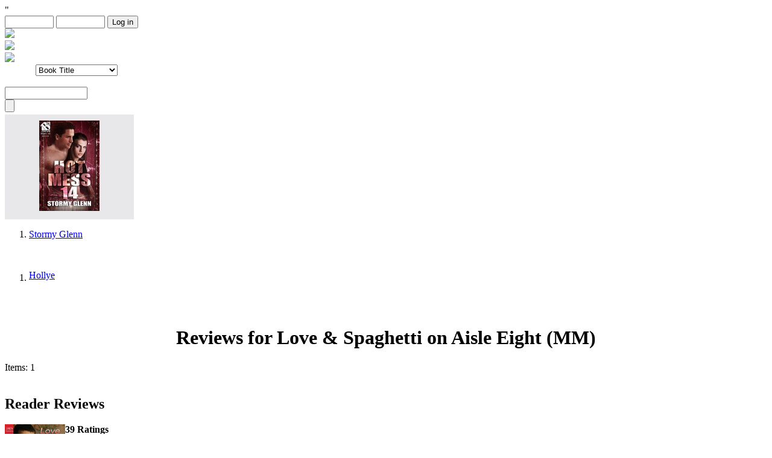

--- FILE ---
content_type: text/html; charset=UTF-8
request_url: https://www.bookstrand.com/myearnestreview/search/?query=Love%20%26%20Spaghetti%20on%20Aisle%20Eight%20%28MM%29&search_select=title
body_size: 3402
content:
<!DOCTYPE html PUBLIC "-//W3C//DTD XHTML 1.0 Strict//EN" >
<html xml:lang="en-GB">
<head>
  <meta http-equiv="Content-Type" content="text/html; charset=utf-8" />
  <meta name="csrf-app-token" content="nRNULlQqJ889gu1YuTDzGVU5NDUf-I_VnDxFvuB5zOk">
  <title>My Earnest Reviews, bringing together authors and readers.</title>
  <meta name="description" content="My Earnest Reviews, bringing together authors and readers. Sponsored by BookStrand.com.">
  <meta name="keywords" content="My Earnest Reviews, bringing together authors and readers. Sponsored by BookStrand.com.">
  <style media="all" type="text/css">@import "/mer/mer-20.css";</style>
  <style type="text/css" media="all">@import "/mer/simplemenu.css";</style>
  <style type="text/css" media="all">@import "/mer/blackblue.css";</style>
  <script type="text/javascript" src="/mer/jquery.js"></script>
  <script type="text/javascript" src="/mer/drupal.js"></script>
  <script type="text/javascript" src="/mer/bookstrand.js"></script>
  <script type="text/javascript" src="/mer/fivestar.js"></script>"
  <script type="text/javascript" src="/mer/compat.js"></script>
  <script type="text/javascript">Drupal.extend({ settings: { "fivestar": { "titleUser": "Your rating: ", "titleAverage": "Average: ", "feedbackSavingVote": "Saving your vote...", "feedbackVoteSaved": "Your vote has been saved.", "feedbackDeletingVote": "Deleting your vote...", "feedbackVoteDeleted": "Your vote has been deleted." }, "base_path": "/" } });</script>
  <script type='text/javascript'>
    $(document).ready(function() {
      $('#mer_200_tabs').click(function() {
        var display_one = $('div#newest_reader').css('display');
        var display_two = $('div#newest_author').css('display');

        if(display_one == 'none')
        {
          $('div#newest_author').hide('slow');
          $('div#newest_reader').show('slow');
          $('div#mer_200_tabs').attr('class', 'reader_show');
        }
        if(display_two == 'none')
        {
          $('div#newest_reader').hide('slow');
          $('div#newest_author').show('slow');
          $('div#mer_200_tabs').attr('class', 'author_show');
        }

      });
    });
  </script>
  <script type="text/javascript" src="//apis.google.com/js/plusone.js"></script>
  <script type="text/javascript" src="/mer/autocomplete.js"></script>
</head>
<body>
<div id='page_container'>
  <div id='banner'>
    <div id='left'></div>
    <div id='right' class='login'>
      
  <form id="user-login" method="post" action="/login_check">
    <input type="hidden" name="_target_path" value="/myearnestreview" />
    <input type="hidden" name="_csrf_token" value="vK2bTlldljkQ-NIbdA_DySbjiFmPLyxW3epsI3rojBw" />
    <div id='login_area'>
      <input type="text" class="form-text required" tabindex="1" size="8" id="edit-name" value="" name="_username"
             maxlength="60">
      <input type="password" class="form-text required" tabindex="2" size="8" id="edit-pass" name="_password">
      <input type="submit" class="form-submit" tabindex="3" value="Log in" id="edit-submit" name="_submit">
    </div>
  </form>
    </div>
  </div>
  <div id='navbar'>
    <div id='home_button' class='image'>
      <a href="/myearnestreview">
        <img border='0' src='/mer/image/home.jpg'>
      </a>
    </div>
    <div id='faq_button' class='image'>
      <a href="/myearnestreview/faq">
        <img border='0' src='/mer/image/faq.jpg'>
      </a>
    </div>
    <div id='newest_button' class='image'>
      <a href="/myearnestreview/newest">
        <img border='0' src='/mer/image/newest.jpg'>
      </a>
    </div>
  </div>
  <div id="main_container">
    <div id='left'>
      <div id='search_box'>
        <div class='header'></div>
        <div class='input_area'>
          <div class='form_container'>
            <form action="/myearnestreview/search/"  accept-charset="UTF-8" method="get" id="mer-search-form">
              <div>
                <div class="form-item" id="edit-search-select-wrapper"
                     style="position: static;
                            display: block;
                            left: 0;
                            z-index: 200;
                            padding-left: 51px">
                  <select name="search_select" class="form-select" id="edit-search-select">
                    <option value="title">Book Title</option>
                    <option value="for">Reviews For Author</option>
                    <option value="by">Reviews By Author</option>
                  </select>
                </div>
                <br />
                <div class="form-item" id="edit-title-search-wrapper">
                  <input type="text" maxlength="128"
                         name="query[]"
                         id="edit-title-search"
                         size="15"
                         value=""
                         class="form-text form-autocomplete" />
                </div>
                <input
                  class="autocomplete"
                  type="hidden"
                  id="edit-title-search-autocomplete"
                  value="/api/search/books" disabled="disabled" />

                <div class="form-item" id="edit-for-search-wrapper">
                  <input type="text" maxlength="128"
                         name="query[]"
                         id="edit-for-search"
                         size="15"
                         value=""
                         style="display:none"
                         class="form-text form-autocomplete" />
                </div>
                <input class="autocomplete" type="hidden"
                       id="edit-for-search-autocomplete"
                       value="/api/search/ernest/authors"
                       disabled="disabled" />

                <div class="form-item" id="edit-by-search-wrapper">
                  <input type="text" maxlength="128"
                         name="query[]"
                         id="edit-by-search"
                         size="15"
                         value=""
                         style="display:none"
                         class="form-text form-autocomplete" />
                </div>
                <input class="autocomplete" type="hidden"
                       id="edit-by-search-autocomplete"
                       value="/api/search/ernest/authors"
                       disabled="disabled" />

                <input type="submit" id="edit-search" value=""  class="form-submit" />
              </div>
            </form>
          </div>
        </div>
      </div>

      <div id="most_reviewed_books">
  <div class="header"></div>
  <div class="output_area">
    <div style="text-align:center">
      
              <div style="position:relative;width:214px;background-color:#e8e7e9;;padding-top:10px;padding-bottom:10px;">
          <a target="_blank" href="/myearnestreview/show/hot-mess-14-mm">
            <img src="https://bookstrand.s3.amazonaws.com/files/books/images/6946243e56ad94.12101755_blob.jpg"
                 height="150" width="100" alt="Hot Mess 14 (MM)">
          </a>
          <div style="display: none">1</div>
        </div>
          </div>
  </div>
</div>

      <div id="most_reviewed_authors">
  <div class="header"></div>
  <div class="output_area">
    <ol>
                    <li>
          <a target="_blank"
             href="/myearnestreview/search/?query=Stormy%20Glenn&amp;search_select=for">
            Stormy Glenn
          </a>
        </li>
          </ol>
    <br>
  </div>
</div>

      <div id="top_5_reviewers">
  <div class="header"></div>
  <div class="output_area">
    <ol>
                                <li>
                              <a style="text-overflow: ellipsis; overflow: hidden; width: 100%; display: inline-block; white-space: nowrap;"
                 href="/myearnestreview/user/nickname/Hollye">
                    Hollye</a>
                          </li>
                  </ol>
  </div>
</div>
      <div>

      </div>
    </div>
    <div id='content_container'>
            <div id='center_container'>

          <div id='more_reviews' style='padding-bottom:35px'></div>
  <div id='reader_reviews'>
    
              <h1 style="text-align:center;">Reviews for Love &amp; Spaghetti on Aisle Eight (MM) </h1>
      
      <div class="navigation">
        <span>Items: 1</span>
        <br>
        

        <br>
      </div>
                                        
        
                            <h2>Reader Reviews</h2>
        
                      <div class="reader_review">
    <a href="/book/love-spaghetti-on-aisle-eight">
      <img align="left" src="https://bookstrand.s3.amazonaws.com/files/books/images/5ed153e913e5b3.25622003_blob.jpg" height="150" width="100"
           target="_blank">
    </a>
    <div class="author_info_voting">
      <div id="votingresults">
        <strong>39 Ratings</strong>
        <div>
          <small>Avg - 4.59</small>
        </div>
        <table id="votingresults" cellspacing="1" border="0">
          <tbody>
          <tr>
            <td align="right">5&nbsp;</td>
            <td>
                            <div title="64.1%" style="position: relative; height: 13px; width: 60px; background: rgb(238, 238, 204)">
                    <span
                      style="
                        display: block;
                        position: absolute;
                        left: 0;
                        top: 0;
                        width: 64.1%;
                        height: 100%;
                        background: rgb(255, 204, 103);"></span>
              </div>
            </td>
          </tr>
          </tbody>
        </table>
        <table id="votingresults" cellspacing="1" border="0">
          <tbody>
          <tr>
            <td align="right">4&nbsp;</td>
            <td>
                            <div title="30.77%" style="position: relative; height: 13px; width: 60px; background: rgb(238, 238, 204)">
                    <span
                      style="
                        display: block;
                        position: absolute;
                        left: 0;
                        top: 0;
                        width: 30.77%;
                        height: 100%;
                        background: rgb(255, 204, 103);"></span>
              </div>
            </td>
          </tr>
          </tbody>
        </table>
        <table id="votingresults" cellspacing="1" border="0">
          <tbody>
          <tr>
            <td align="right">3&nbsp;</td>
            <td>
                            <div title="5.13%" style="position: relative; height: 13px; width: 60px; background: rgb(238, 238, 204)">
                    <span
                      style="
                        display: block;
                        position: absolute;
                        left: 0;
                        top: 0;
                        width: 5.13%;
                        height: 100%;
                        background: rgb(255, 204, 103);"></span>
              </div>
            </td>
          </tr>
          </tbody>
        </table>
        <table id="votingresults" cellspacing="1" border="0">
          <tbody>
          <tr>
            <td align="right">2&nbsp;</td>
            <td>
                            <div title="0%" style="position: relative; height: 13px; width: 60px; background: rgb(238, 238, 204)">
                    <span
                      style="
                        display: block;
                        position: absolute;
                        left: 0;
                        top: 0;
                        width: 0%;
                        height: 100%;
                        background: rgb(255, 204, 103);"></span>
              </div>
            </td>
          </tr>
          </tbody>
        </table>
        <table id="votingresults" cellspacing="1" border="0">
          <tbody>
          <tr>
            <td align="right">1&nbsp;</td>
            <td>
                            <div title="0%" style="position: relative; height: 13px; width: 60px; background: rgb(238, 238, 204)">
                    <span
                      style="
                        display: block;
                        position: absolute;
                        left: 0;
                        top: 0;
                        width: 0%;
                        height: 100%;
                        background: rgb(255, 204, 103);"></span>
              </div>
            </td>
          </tr>
          </tbody>
        </table>
      </div>
    </div>
    <div id="review_text_area">

      <div class="title_area">
        <a href="/book/love-spaghetti-on-aisle-eight" target="_blank">
          <b>Love &amp; Spaghetti on Aisle Eight (MM)</b>
        </a>
        by
                              <a href="/stormy-glenn" target="_blank"
            >Stormy Glenn</a>
                  
        (Published by:
                              <a href="/siren-bookstrand-inc"
            target="_blank">Siren-BookStrand, Inc.</a>
                  )
        <br>
        <b><span class="red">$5.5</span></b>
        <br> <em>Categories:</em>
                <a href="/books/erotic-romance/contemporary" target="_blank">Contemporary</a><span>, </span><a href="/books/erotic-romance/gay-romance" target="_blank">Alternative (M/M, Gay)</a>        <br>
        <br>
        <strong><em>This reviewer's rating:</em> 5 - Outstanding</strong>

      </div>
      <br>
      <div class="review_text">
        Stormy Glenn writes an amazing story :) The story flows; It shows how the relationship grows.

        <form action="/cart/add/866896/book" method="post">
          <input type="hidden" name="_token" value="nRNULlQqJ889gu1YuTDzGVU5NDUf-I_VnDxFvuB5zOk">
                      <button type="submit" class="book-view__action book-view__action--primary" >
              Add to cart
            </button>
                  </form>
      </div>
      <br>
      <div class="reviewer_info">
                  <strong>Reviewed by:</strong> <em>hart</em>
          (Date: 02/15/2014)<br>
          Total reviews by this reviewer: <em>7</em>
          <a href="/myearnestreview/user/nickname/hart">See all my reviews</a>
              </div>

      <div class="reviewer_like">
        <br>
        <br>

                  <div>Did you find this review helpful? You must be logged in to vote.</div>
              </div>

      <br>
      <div>
        See all MER reviews for this title: <a href="/myearnestreview/search/?query=Love%20%26%20Spaghetti%20on%20Aisle%20Eight%20%28MM%29&amp;search_select=title">Love &amp; Spaghetti on Aisle Eight (MM)</a><br>
        See all MER reviews for this author:
                <a href="/myearnestreview/search/?query=Stormy%20Glenn&amp;search_select=for" target="_blank"
          >Stormy Glenn</a>
              </div>
      <br>
      <div style="position:relative;">
      </div>
      <br><br>
          </div>
  </div>
                    <div class="navigation">
                  <span>Items: 1</span>
                <br>
        

        <br>
      </div>

      </div>
      </div>

    </div>
    <div class='clear'></div>
  </div>
  <div id='footer'>
    <div><img src='/mer/image/bottom_bar.png'></div>
    <div style='position:relative;'>
      <a href="/myearnestreview">
        Home
      </a> |
      <a href="/login">
        Log In
      </a> |
      <a href="/myearnestreview/faq">
        FAQ
      </a> |
      <a href="/myearnestreview/newest">
        Newest 500 Reviews
      </a>
      <br />
      All pages on this site are copyright (C) 2006-2026 Bookstrand.com</div>
  </div>
  <div class='clear'></div>
  <div style='position:relative;*height:50px;'></div>
</div>
<script type='text/javascript'>
  $(document).ready(function(){
    // $("#edit-title-search").autocomplete("/custom_search/title");
  });

  $('#edit-search-select').change(function() {
    var selection = $('#edit-search-select').val();
    if(selection == "for")
    {
      $('#edit-title-search').hide();
      $('#edit-by-search').hide();
      $('#edit-for-search').show();
    }
    if(selection == "title")
    {
      $('#edit-for-search').hide();
      $('#edit-by-search').hide();
      $('#edit-title-search').show();
    }
    if(selection == "by")
    {
      $('#edit-title-search').hide();
      $('#edit-for-search').hide();
      $('#edit-by-search').show();
    }
  });
</script>
<script src="/build/myEarnestReviewApp.1711b66e.js"></script>
<script defer src="https://static.cloudflareinsights.com/beacon.min.js/vcd15cbe7772f49c399c6a5babf22c1241717689176015" integrity="sha512-ZpsOmlRQV6y907TI0dKBHq9Md29nnaEIPlkf84rnaERnq6zvWvPUqr2ft8M1aS28oN72PdrCzSjY4U6VaAw1EQ==" data-cf-beacon='{"version":"2024.11.0","token":"318571e64aca4d9f829dc13c11a8f206","r":1,"server_timing":{"name":{"cfCacheStatus":true,"cfEdge":true,"cfExtPri":true,"cfL4":true,"cfOrigin":true,"cfSpeedBrain":true},"location_startswith":null}}' crossorigin="anonymous"></script>
</body>
</html>

--- FILE ---
content_type: application/javascript
request_url: https://www.bookstrand.com/build/myEarnestReviewApp.1711b66e.js
body_size: 98665
content:
!function(e){function t(r){if(n[r])return n[r].exports;var i=n[r]={i:r,l:!1,exports:{}};return e[r].call(i.exports,i,i.exports,t),i.l=!0,i.exports}var n={};t.m=e,t.c=n,t.d=function(e,n,r){t.o(e,n)||Object.defineProperty(e,n,{configurable:!1,enumerable:!0,get:r})},t.n=function(e){var n=e&&e.__esModule?function(){return e.default}:function(){return e};return t.d(n,"a",n),n},t.o=function(e,t){return Object.prototype.hasOwnProperty.call(e,t)},t.p="/build/",t(t.s="Z13+")}({"/Xbe":function(e,t){e.exports="/build/fonts/Lato-Medium.a2b67a66.ttf"},"0P0x":function(e,t,n){function r(e){return n(i(e))}function i(e){var t=o[e];if(!(t+1))throw new Error("Cannot find module '"+e+"'.");return t}var o={"./amazon_icon.png":"v54K","./app-logo.png":"7LdJ","./bookstrand.png":"l8EY","./bookstrand_logo.png":"Q4fx","./bookstrand_logo_icon.png":"2154","./bookstrand_logo_white.png":"dlkT","./cartimage_gray.png":"EZq+","./default_book_cover.png":"81pp","./exclusives_header.png":"JvRq","./front_page_cal_icon.png":"2pSO","./front_page_time_machine_logo.png":"gWSl","./frontpage_time_machine_background.png":"qaK3","./gift/SBback.jpg":"v0YG","./gift/voucherback2.jpg":"hehI","./help/gift.gif":"2z6p","./helpShineSans1.gif":"621b","./icons/card-brand/amex.png":"2jt5","./icons/card-brand/credit-card.png":"kUtZ","./icons/card-brand/diners.png":"p7EV","./icons/card-brand/discover.png":"CV2r","./icons/card-brand/jcb.png":"xNkb","./icons/card-brand/mastercard.png":"iDw+","./icons/card-brand/visa.png":"4hda","./icons/shopping_cart.png":"EDCJ","./icons/social/facebook.png":"MzuD","./icons/social/pinterest.png":"x+0Q","./icons/social/twitter.png":"WhOa","./icons/toast/icon-error.png":"UfX4","./icons/toast/icon-success.png":"xpkL","./icons/toast/icon-warning.png":"zvJ4","./loading.gif":"gvmd","./nav_background.jpg":"dHLV","./new_tm_small_icon_left.png":"XfVq","./new_tm_small_icon_right.png":"YrdN","./on_sale/on_sale_logo.png":"vbqa","./on_sale/time_machine_header.png":"W0Ex","./on_sale_strandbucks.png":"Rv9+","./quotes.png":"WSbZ","./sales_page_nav_bg.png":"AP04","./siren-publishing/amazon-logo.png":"Y2kn","./siren-publishing/barnes-noble-logo.png":"JIgY","./siren-publishing/book_cover.png":"iGZV","./siren-publishing/bookstrand_logo.png":"LwDu","./siren-publishing/catalog/all_bdsm.png":"A7x0","./siren-publishing/catalog/all_erotic.png":"KZs/","./siren-publishing/catalog/all_gay.png":"HyEf","./siren-publishing/catalog/all_menage.png":"UrqD","./siren-publishing/footer_calendar.png":"M5/W","./siren-publishing/footer_calendar_bg.png":"Eowe","./siren-publishing/footer_logo.png":"9HMb","./siren-publishing/siren_mobile_logo.png":"udWL","./siren-publishing/siren_social_facebook.png":"kCzG","./siren-publishing/siren_social_instagram.png":"pibS","./siren-publishing/siren_social_pinterest.png":"65m0","./siren-publishing/siren_social_twitter.png":"Sz6W","./siren-publishing/siren_web_banner_1.png":"v+dk","./siren-publishing/siren_web_banner_2.png":"ALPq","./siren-publishing/siren_web_banner_3.png":"och/","./smallSB5.gif":"bVJb","./strandbucks.jpg":"EBAH","./strandbucksHelp.gif":"IJ9Z","./strandbucks_default.png":"Dkin","./temp_book.png":"FyOW","./temp_main_slider.jpg":"NXr6","./temp_time_machine.png":"ytPF","./time_machine_coupon_header_1.png":"yS/y","./time_machine_coupon_header_2.png":"4klr","./tm_background_icon_large.png":"z3wV","./tm_background_icon_small.png":"jOX7"};r.keys=function(){return Object.keys(o)},r.resolve=i,e.exports=r,r.id="0P0x"},"0YFw":function(e,t){},"0nvI":function(e,t){e.exports="/build/images/icomoon.da1b9533.svg"},2154:function(e,t){e.exports="/build/images/bookstrand_logo_icon.1ac51b51.png"},"21It":function(e,t,n){"use strict";var r=n("FtD3");e.exports=function(e,t,n){var i=n.config.validateStatus;n.status&&i&&!i(n.status)?t(r("Request failed with status code "+n.status,n.config,null,n.request,n)):e(n)}},"2jt5":function(e,t){e.exports="/build/images/amex.91a324e3.png"},"2pSO":function(e,t){e.exports="/build/images/front_page_cal_icon.6f8a1048.png"},"2z6p":function(e,t){e.exports="/build/images/gift.cb9ab58d.gif"},"4hda":function(e,t){e.exports="/build/images/visa.a7c1e82d.png"},"4klr":function(e,t){e.exports="/build/images/time_machine_coupon_header_2.d80c85bb.png"},"5VQ+":function(e,t,n){"use strict";var r=n("cGG2");e.exports=function(e,t){r.forEach(e,function(n,r){r!==t&&r.toUpperCase()===t.toUpperCase()&&(e[t]=n,delete e[r])})}},"621b":function(e,t){e.exports="/build/images/helpShineSans1.eca36064.gif"},"631O":function(e,t){e.exports="/build/images/MaterialIcons-Regular.a1adea65.svg"},"65m0":function(e,t){e.exports="/build/images/siren_social_pinterest.49a6b678.png"},"7GwW":function(e,t,n){"use strict";var r=n("cGG2"),i=n("21It"),o=n("DQCr"),s=n("oJlt"),c=n("GHBc"),a=n("FtD3"),l="undefined"!=typeof window&&window.btoa&&window.btoa.bind(window)||n("thJu");e.exports=function(e){return new Promise(function(t,u){var d=e.data,p=e.headers;r.isFormData(d)&&delete p["Content-Type"];var f=new XMLHttpRequest,h="onreadystatechange",g=!1;if("undefined"==typeof window||!window.XDomainRequest||"withCredentials"in f||c(e.url)||(f=new window.XDomainRequest,h="onload",g=!0,f.onprogress=function(){},f.ontimeout=function(){}),e.auth){var v=e.auth.username||"",m=e.auth.password||"";p.Authorization="Basic "+l(v+":"+m)}if(f.open(e.method.toUpperCase(),o(e.url,e.params,e.paramsSerializer),!0),f.timeout=e.timeout,f[h]=function(){if(f&&(4===f.readyState||g)&&(0!==f.status||f.responseURL&&0===f.responseURL.indexOf("file:"))){var n="getAllResponseHeaders"in f?s(f.getAllResponseHeaders()):null,r=e.responseType&&"text"!==e.responseType?f.response:f.responseText,o={data:r,status:1223===f.status?204:f.status,statusText:1223===f.status?"No Content":f.statusText,headers:n,config:e,request:f};i(t,u,o),f=null}},f.onerror=function(){u(a("Network Error",e,null,f)),f=null},f.ontimeout=function(){u(a("timeout of "+e.timeout+"ms exceeded",e,"ECONNABORTED",f)),f=null},r.isStandardBrowserEnv()){var x=n("p1b6"),y=(e.withCredentials||c(e.url))&&e.xsrfCookieName?x.read(e.xsrfCookieName):void 0;y&&(p[e.xsrfHeaderName]=y)}if("setRequestHeader"in f&&r.forEach(p,function(e,t){void 0===d&&"content-type"===t.toLowerCase()?delete p[t]:f.setRequestHeader(t,e)}),e.withCredentials&&(f.withCredentials=!0),e.responseType)try{f.responseType=e.responseType}catch(t){if("json"!==e.responseType)throw t}"function"==typeof e.onDownloadProgress&&f.addEventListener("progress",e.onDownloadProgress),"function"==typeof e.onUploadProgress&&f.upload&&f.upload.addEventListener("progress",e.onUploadProgress),e.cancelToken&&e.cancelToken.promise.then(function(e){f&&(f.abort(),u(e),f=null)}),void 0===d&&(d=null),f.send(d)})}},"7LdJ":function(e,t){e.exports="/build/images/app-logo.909678c2.png"},"7t+N":function(e,t,n){var r,i;/*!
 * jQuery JavaScript Library v3.4.0
 * https://jquery.com/
 *
 * Includes Sizzle.js
 * https://sizzlejs.com/
 *
 * Copyright JS Foundation and other contributors
 * Released under the MIT license
 * https://jquery.org/license
 *
 * Date: 2019-04-10T19:48Z
 */
!function(t,n){"use strict";"object"==typeof e&&"object"==typeof e.exports?e.exports=t.document?n(t,!0):function(e){if(!e.document)throw new Error("jQuery requires a window with a document");return n(e)}:n(t)}("undefined"!=typeof window?window:this,function(n,o){"use strict";function s(e,t,n){n=n||pe;var r,i,o=n.createElement("script");if(o.text=e,t)for(r in Te)(i=t[r]||t.getAttribute&&t.getAttribute(r))&&o.setAttribute(r,i);n.head.appendChild(o).parentNode.removeChild(o)}function c(e){return null==e?e+"":"object"==typeof e||"function"==typeof e?xe[ye.call(e)]||"object":typeof e}function a(e){var t=!!e&&"length"in e&&e.length,n=c(e);return!Ie(e)&&!Se(e)&&("array"===n||0===t||"number"==typeof t&&t>0&&t-1 in e)}function l(e,t){return e.nodeName&&e.nodeName.toLowerCase()===t.toLowerCase()}function u(e,t,n){return Ie(t)?Ce.grep(e,function(e,r){return!!t.call(e,r,e)!==n}):t.nodeType?Ce.grep(e,function(e){return e===t!==n}):"string"!=typeof t?Ce.grep(e,function(e){return me.call(t,e)>-1!==n}):Ce.filter(t,e,n)}function d(e,t){for(;(e=e[t])&&1!==e.nodeType;);return e}function p(e){var t={};return Ce.each(e.match(He)||[],function(e,n){t[n]=!0}),t}function f(e){return e}function h(e){throw e}function g(e,t,n,r){var i;try{e&&Ie(i=e.promise)?i.call(e).done(t).fail(n):e&&Ie(i=e.then)?i.call(e,t,n):t.apply(void 0,[e].slice(r))}catch(e){n.apply(void 0,[e])}}function v(){pe.removeEventListener("DOMContentLoaded",v),n.removeEventListener("load",v),Ce.ready()}function m(e,t){return t.toUpperCase()}function x(e){return e.replace(Fe,"ms-").replace(We,m)}function y(){this.expando=Ce.expando+y.uid++}function b(e){return"true"===e||"false"!==e&&("null"===e?null:e===+e+""?+e:Ve.test(e)?JSON.parse(e):e)}function M(e,t,n){var r;if(void 0===n&&1===e.nodeType)if(r="data-"+t.replace(Xe,"-$&").toLowerCase(),"string"==typeof(n=e.getAttribute(r))){try{n=b(n)}catch(e){}$e.set(e,t,n)}else n=void 0;return n}function w(e,t,n,r){var i,o,s=20,c=r?function(){return r.cur()}:function(){return Ce.css(e,t,"")},a=c(),l=n&&n[3]||(Ce.cssNumber[t]?"":"px"),u=e.nodeType&&(Ce.cssNumber[t]||"px"!==l&&+a)&&Ye.exec(Ce.css(e,t));if(u&&u[3]!==l){for(a/=2,l=l||u[3],u=+a||1;s--;)Ce.style(e,t,u+l),(1-o)*(1-(o=c()/a||.5))<=0&&(s=0),u/=o;u*=2,Ce.style(e,t,u+l),n=n||[]}return n&&(u=+u||+a||0,i=n[1]?u+(n[1]+1)*n[2]:+n[2],r&&(r.unit=l,r.start=u,r.end=i)),i}function z(e){var t,n=e.ownerDocument,r=e.nodeName,i=rt[r];return i||(t=n.body.appendChild(n.createElement(r)),i=Ce.css(t,"display"),t.parentNode.removeChild(t),"none"===i&&(i="block"),rt[r]=i,i)}function I(e,t){for(var n,r,i=[],o=0,s=e.length;o<s;o++)r=e[o],r.style&&(n=r.style.display,t?("none"===n&&(i[o]=Ue.get(r,"display")||null,i[o]||(r.style.display="")),""===r.style.display&&tt(r)&&(i[o]=z(r))):"none"!==n&&(i[o]="none",Ue.set(r,"display",n)));for(o=0;o<s;o++)null!=i[o]&&(e[o].style.display=i[o]);return e}function S(e,t){var n;return n=void 0!==e.getElementsByTagName?e.getElementsByTagName(t||"*"):void 0!==e.querySelectorAll?e.querySelectorAll(t||"*"):[],void 0===t||t&&l(e,t)?Ce.merge([e],n):n}function T(e,t){for(var n=0,r=e.length;n<r;n++)Ue.set(e[n],"globalEval",!t||Ue.get(t[n],"globalEval"))}function C(e,t,n,r,i){for(var o,s,a,l,u,d,p=t.createDocumentFragment(),f=[],h=0,g=e.length;h<g;h++)if((o=e[h])||0===o)if("object"===c(o))Ce.merge(f,o.nodeType?[o]:o);else if(at.test(o)){for(s=s||p.appendChild(t.createElement("div")),a=(ot.exec(o)||["",""])[1].toLowerCase(),l=ct[a]||ct._default,s.innerHTML=l[1]+Ce.htmlPrefilter(o)+l[2],d=l[0];d--;)s=s.lastChild;Ce.merge(f,s.childNodes),s=p.firstChild,s.textContent=""}else f.push(t.createTextNode(o));for(p.textContent="",h=0;o=f[h++];)if(r&&Ce.inArray(o,r)>-1)i&&i.push(o);else if(u=Ze(o),s=S(p.appendChild(o),"script"),u&&T(s),n)for(d=0;o=s[d++];)st.test(o.type||"")&&n.push(o);return p}function k(){return!0}function E(){return!1}function _(e,t){return e===D()==("focus"===t)}function D(){try{return pe.activeElement}catch(e){}}function j(e,t,n,r,i,o){var s,c;if("object"==typeof t){"string"!=typeof n&&(r=r||n,n=void 0);for(c in t)j(e,c,n,r,t[c],o);return e}if(null==r&&null==i?(i=n,r=n=void 0):null==i&&("string"==typeof n?(i=r,r=void 0):(i=r,r=n,n=void 0)),!1===i)i=E;else if(!i)return e;return 1===o&&(s=i,i=function(e){return Ce().off(e),s.apply(this,arguments)},i.guid=s.guid||(s.guid=Ce.guid++)),e.each(function(){Ce.event.add(this,t,i,r,n)})}function A(e,t,n){if(!n)return void Ce.event.add(e,t,k);Ue.set(e,t,!1),Ce.event.add(e,t,{namespace:!1,handler:function(e){var r,i,o=Ue.get(this,t);if(1&e.isTrigger&&this[t]){if(o)(Ce.event.special[t]||{}).delegateType&&e.stopPropagation();else if(o=he.call(arguments),Ue.set(this,t,o),r=n(this,t),this[t](),i=Ue.get(this,t),o!==i||r?Ue.set(this,t,!1):i=void 0,o!==i)return e.stopImmediatePropagation(),e.preventDefault(),i}else o&&(Ue.set(this,t,Ce.event.trigger(Ce.extend(o.shift(),Ce.Event.prototype),o,this)),e.stopImmediatePropagation())}})}function N(e,t){return l(e,"table")&&l(11!==t.nodeType?t:t.firstChild,"tr")?Ce(e).children("tbody")[0]||e:e}function q(e){return e.type=(null!==e.getAttribute("type"))+"/"+e.type,e}function L(e){return"true/"===(e.type||"").slice(0,5)?e.type=e.type.slice(5):e.removeAttribute("type"),e}function O(e,t){var n,r,i,o,s,c,a,l;if(1===t.nodeType){if(Ue.hasData(e)&&(o=Ue.access(e),s=Ue.set(t,o),l=o.events)){delete s.handle,s.events={};for(i in l)for(n=0,r=l[i].length;n<r;n++)Ce.event.add(t,i,l[i][n])}$e.hasData(e)&&(c=$e.access(e),a=Ce.extend({},c),$e.set(t,a))}}function H(e,t){var n=t.nodeName.toLowerCase();"input"===n&&it.test(e.type)?t.checked=e.checked:"input"!==n&&"textarea"!==n||(t.defaultValue=e.defaultValue)}function P(e,t,n,r){t=ge.apply([],t);var i,o,c,a,l,u,d=0,p=e.length,f=p-1,h=t[0],g=Ie(h);if(g||p>1&&"string"==typeof h&&!ze.checkClone&&ht.test(h))return e.each(function(i){var o=e.eq(i);g&&(t[0]=h.call(this,i,o.html())),P(o,t,n,r)});if(p&&(i=C(t,e[0].ownerDocument,!1,e,r),o=i.firstChild,1===i.childNodes.length&&(i=o),o||r)){for(c=Ce.map(S(i,"script"),q),a=c.length;d<p;d++)l=i,d!==f&&(l=Ce.clone(l,!0,!0),a&&Ce.merge(c,S(l,"script"))),n.call(e[d],l,d);if(a)for(u=c[c.length-1].ownerDocument,Ce.map(c,L),d=0;d<a;d++)l=c[d],st.test(l.type||"")&&!Ue.access(l,"globalEval")&&Ce.contains(u,l)&&(l.src&&"module"!==(l.type||"").toLowerCase()?Ce._evalUrl&&!l.noModule&&Ce._evalUrl(l.src,{nonce:l.nonce||l.getAttribute("nonce")}):s(l.textContent.replace(gt,""),l,u))}return e}function R(e,t,n){for(var r,i=t?Ce.filter(t,e):e,o=0;null!=(r=i[o]);o++)n||1!==r.nodeType||Ce.cleanData(S(r)),r.parentNode&&(n&&Ze(r)&&T(S(r,"script")),r.parentNode.removeChild(r));return e}function B(e,t,n){var r,i,o,s,c=e.style;return n=n||mt(e),n&&(s=n.getPropertyValue(t)||n[t],""!==s||Ze(e)||(s=Ce.style(e,t)),!ze.pixelBoxStyles()&&vt.test(s)&&xt.test(t)&&(r=c.width,i=c.minWidth,o=c.maxWidth,c.minWidth=c.maxWidth=c.width=s,s=n.width,c.width=r,c.minWidth=i,c.maxWidth=o)),void 0!==s?s+"":s}function F(e,t){return{get:function(){return e()?void delete this.get:(this.get=t).apply(this,arguments)}}}function W(e){for(var t=e[0].toUpperCase()+e.slice(1),n=yt.length;n--;)if((e=yt[n]+t)in bt)return e}function G(e){var t=Ce.cssProps[e]||Mt[e];return t||(e in bt?e:Mt[e]=W(e)||e)}function U(e,t,n){var r=Ye.exec(t);return r?Math.max(0,r[2]-(n||0))+(r[3]||"px"):t}function $(e,t,n,r,i,o){var s="width"===t?1:0,c=0,a=0;if(n===(r?"border":"content"))return 0;for(;s<4;s+=2)"margin"===n&&(a+=Ce.css(e,n+Ke[s],!0,i)),r?("content"===n&&(a-=Ce.css(e,"padding"+Ke[s],!0,i)),"margin"!==n&&(a-=Ce.css(e,"border"+Ke[s]+"Width",!0,i))):(a+=Ce.css(e,"padding"+Ke[s],!0,i),"padding"!==n?a+=Ce.css(e,"border"+Ke[s]+"Width",!0,i):c+=Ce.css(e,"border"+Ke[s]+"Width",!0,i));return!r&&o>=0&&(a+=Math.max(0,Math.ceil(e["offset"+t[0].toUpperCase()+t.slice(1)]-o-a-c-.5))||0),a}function V(e,t,n){var r=mt(e),i=!ze.boxSizingReliable()||n,o=i&&"border-box"===Ce.css(e,"boxSizing",!1,r),s=o,c=B(e,t,r),a="offset"+t[0].toUpperCase()+t.slice(1);if(vt.test(c)){if(!n)return c;c="auto"}return(!ze.boxSizingReliable()&&o||"auto"===c||!parseFloat(c)&&"inline"===Ce.css(e,"display",!1,r))&&e.getClientRects().length&&(o="border-box"===Ce.css(e,"boxSizing",!1,r),(s=a in e)&&(c=e[a])),(c=parseFloat(c)||0)+$(e,t,n||(o?"border":"content"),s,r,c)+"px"}function X(e,t,n,r,i){return new X.prototype.init(e,t,n,r,i)}function J(){Ct&&(!1===pe.hidden&&n.requestAnimationFrame?n.requestAnimationFrame(J):n.setTimeout(J,Ce.fx.interval),Ce.fx.tick())}function Y(){return n.setTimeout(function(){Tt=void 0}),Tt=Date.now()}function K(e,t){var n,r=0,i={height:e};for(t=t?1:0;r<4;r+=2-t)n=Ke[r],i["margin"+n]=i["padding"+n]=e;return t&&(i.opacity=i.width=e),i}function Q(e,t,n){for(var r,i=(te.tweeners[t]||[]).concat(te.tweeners["*"]),o=0,s=i.length;o<s;o++)if(r=i[o].call(n,t,e))return r}function Z(e,t,n){var r,i,o,s,c,a,l,u,d="width"in t||"height"in t,p=this,f={},h=e.style,g=e.nodeType&&tt(e),v=Ue.get(e,"fxshow");n.queue||(s=Ce._queueHooks(e,"fx"),null==s.unqueued&&(s.unqueued=0,c=s.empty.fire,s.empty.fire=function(){s.unqueued||c()}),s.unqueued++,p.always(function(){p.always(function(){s.unqueued--,Ce.queue(e,"fx").length||s.empty.fire()})}));for(r in t)if(i=t[r],kt.test(i)){if(delete t[r],o=o||"toggle"===i,i===(g?"hide":"show")){if("show"!==i||!v||void 0===v[r])continue;g=!0}f[r]=v&&v[r]||Ce.style(e,r)}if((a=!Ce.isEmptyObject(t))||!Ce.isEmptyObject(f)){d&&1===e.nodeType&&(n.overflow=[h.overflow,h.overflowX,h.overflowY],l=v&&v.display,null==l&&(l=Ue.get(e,"display")),u=Ce.css(e,"display"),"none"===u&&(l?u=l:(I([e],!0),l=e.style.display||l,u=Ce.css(e,"display"),I([e]))),("inline"===u||"inline-block"===u&&null!=l)&&"none"===Ce.css(e,"float")&&(a||(p.done(function(){h.display=l}),null==l&&(u=h.display,l="none"===u?"":u)),h.display="inline-block")),n.overflow&&(h.overflow="hidden",p.always(function(){h.overflow=n.overflow[0],h.overflowX=n.overflow[1],h.overflowY=n.overflow[2]})),a=!1;for(r in f)a||(v?"hidden"in v&&(g=v.hidden):v=Ue.access(e,"fxshow",{display:l}),o&&(v.hidden=!g),g&&I([e],!0),p.done(function(){g||I([e]),Ue.remove(e,"fxshow");for(r in f)Ce.style(e,r,f[r])})),a=Q(g?v[r]:0,r,p),r in v||(v[r]=a.start,g&&(a.end=a.start,a.start=0))}}function ee(e,t){var n,r,i,o,s;for(n in e)if(r=x(n),i=t[r],o=e[n],Array.isArray(o)&&(i=o[1],o=e[n]=o[0]),n!==r&&(e[r]=o,delete e[n]),(s=Ce.cssHooks[r])&&"expand"in s){o=s.expand(o),delete e[r];for(n in o)n in e||(e[n]=o[n],t[n]=i)}else t[r]=i}function te(e,t,n){var r,i,o=0,s=te.prefilters.length,c=Ce.Deferred().always(function(){delete a.elem}),a=function(){if(i)return!1;for(var t=Tt||Y(),n=Math.max(0,l.startTime+l.duration-t),r=n/l.duration||0,o=1-r,s=0,a=l.tweens.length;s<a;s++)l.tweens[s].run(o);return c.notifyWith(e,[l,o,n]),o<1&&a?n:(a||c.notifyWith(e,[l,1,0]),c.resolveWith(e,[l]),!1)},l=c.promise({elem:e,props:Ce.extend({},t),opts:Ce.extend(!0,{specialEasing:{},easing:Ce.easing._default},n),originalProperties:t,originalOptions:n,startTime:Tt||Y(),duration:n.duration,tweens:[],createTween:function(t,n){var r=Ce.Tween(e,l.opts,t,n,l.opts.specialEasing[t]||l.opts.easing);return l.tweens.push(r),r},stop:function(t){var n=0,r=t?l.tweens.length:0;if(i)return this;for(i=!0;n<r;n++)l.tweens[n].run(1);return t?(c.notifyWith(e,[l,1,0]),c.resolveWith(e,[l,t])):c.rejectWith(e,[l,t]),this}}),u=l.props;for(ee(u,l.opts.specialEasing);o<s;o++)if(r=te.prefilters[o].call(l,e,u,l.opts))return Ie(r.stop)&&(Ce._queueHooks(l.elem,l.opts.queue).stop=r.stop.bind(r)),r;return Ce.map(u,Q,l),Ie(l.opts.start)&&l.opts.start.call(e,l),l.progress(l.opts.progress).done(l.opts.done,l.opts.complete).fail(l.opts.fail).always(l.opts.always),Ce.fx.timer(Ce.extend(a,{elem:e,anim:l,queue:l.opts.queue})),l}function ne(e){return(e.match(He)||[]).join(" ")}function re(e){return e.getAttribute&&e.getAttribute("class")||""}function ie(e){return Array.isArray(e)?e:"string"==typeof e?e.match(He)||[]:[]}function oe(e,t,n,r){var i;if(Array.isArray(t))Ce.each(t,function(t,i){n||Rt.test(e)?r(e,i):oe(e+"["+("object"==typeof i&&null!=i?t:"")+"]",i,n,r)});else if(n||"object"!==c(t))r(e,t);else for(i in t)oe(e+"["+i+"]",t[i],n,r)}function se(e){return function(t,n){"string"!=typeof t&&(n=t,t="*");var r,i=0,o=t.toLowerCase().match(He)||[];if(Ie(n))for(;r=o[i++];)"+"===r[0]?(r=r.slice(1)||"*",(e[r]=e[r]||[]).unshift(n)):(e[r]=e[r]||[]).push(n)}}function ce(e,t,n,r){function i(c){var a;return o[c]=!0,Ce.each(e[c]||[],function(e,c){var l=c(t,n,r);return"string"!=typeof l||s||o[l]?s?!(a=l):void 0:(t.dataTypes.unshift(l),i(l),!1)}),a}var o={},s=e===Qt;return i(t.dataTypes[0])||!o["*"]&&i("*")}function ae(e,t){var n,r,i=Ce.ajaxSettings.flatOptions||{};for(n in t)void 0!==t[n]&&((i[n]?e:r||(r={}))[n]=t[n]);return r&&Ce.extend(!0,e,r),e}function le(e,t,n){for(var r,i,o,s,c=e.contents,a=e.dataTypes;"*"===a[0];)a.shift(),void 0===r&&(r=e.mimeType||t.getResponseHeader("Content-Type"));if(r)for(i in c)if(c[i]&&c[i].test(r)){a.unshift(i);break}if(a[0]in n)o=a[0];else{for(i in n){if(!a[0]||e.converters[i+" "+a[0]]){o=i;break}s||(s=i)}o=o||s}if(o)return o!==a[0]&&a.unshift(o),n[o]}function ue(e,t,n,r){var i,o,s,c,a,l={},u=e.dataTypes.slice();if(u[1])for(s in e.converters)l[s.toLowerCase()]=e.converters[s];for(o=u.shift();o;)if(e.responseFields[o]&&(n[e.responseFields[o]]=t),!a&&r&&e.dataFilter&&(t=e.dataFilter(t,e.dataType)),a=o,o=u.shift())if("*"===o)o=a;else if("*"!==a&&a!==o){if(!(s=l[a+" "+o]||l["* "+o]))for(i in l)if(c=i.split(" "),c[1]===o&&(s=l[a+" "+c[0]]||l["* "+c[0]])){!0===s?s=l[i]:!0!==l[i]&&(o=c[0],u.unshift(c[1]));break}if(!0!==s)if(s&&e.throws)t=s(t);else try{t=s(t)}catch(e){return{state:"parsererror",error:s?e:"No conversion from "+a+" to "+o}}}return{state:"success",data:t}}var de=[],pe=n.document,fe=Object.getPrototypeOf,he=de.slice,ge=de.concat,ve=de.push,me=de.indexOf,xe={},ye=xe.toString,be=xe.hasOwnProperty,Me=be.toString,we=Me.call(Object),ze={},Ie=function(e){return"function"==typeof e&&"number"!=typeof e.nodeType},Se=function(e){return null!=e&&e===e.window},Te={type:!0,src:!0,nonce:!0,noModule:!0},Ce=function(e,t){return new Ce.fn.init(e,t)},ke=/^[\s\uFEFF\xA0]+|[\s\uFEFF\xA0]+$/g;Ce.fn=Ce.prototype={jquery:"3.4.0",constructor:Ce,length:0,toArray:function(){return he.call(this)},get:function(e){return null==e?he.call(this):e<0?this[e+this.length]:this[e]},pushStack:function(e){var t=Ce.merge(this.constructor(),e);return t.prevObject=this,t},each:function(e){return Ce.each(this,e)},map:function(e){return this.pushStack(Ce.map(this,function(t,n){return e.call(t,n,t)}))},slice:function(){return this.pushStack(he.apply(this,arguments))},first:function(){return this.eq(0)},last:function(){return this.eq(-1)},eq:function(e){var t=this.length,n=+e+(e<0?t:0);return this.pushStack(n>=0&&n<t?[this[n]]:[])},end:function(){return this.prevObject||this.constructor()},push:ve,sort:de.sort,splice:de.splice},Ce.extend=Ce.fn.extend=function(){var e,t,n,r,i,o,s=arguments[0]||{},c=1,a=arguments.length,l=!1;for("boolean"==typeof s&&(l=s,s=arguments[c]||{},c++),"object"==typeof s||Ie(s)||(s={}),c===a&&(s=this,c--);c<a;c++)if(null!=(e=arguments[c]))for(t in e)r=e[t],"__proto__"!==t&&s!==r&&(l&&r&&(Ce.isPlainObject(r)||(i=Array.isArray(r)))?(n=s[t],o=i&&!Array.isArray(n)?[]:i||Ce.isPlainObject(n)?n:{},i=!1,s[t]=Ce.extend(l,o,r)):void 0!==r&&(s[t]=r));return s},Ce.extend({expando:"jQuery"+("3.4.0"+Math.random()).replace(/\D/g,""),isReady:!0,error:function(e){throw new Error(e)},noop:function(){},isPlainObject:function(e){var t,n;return!(!e||"[object Object]"!==ye.call(e))&&(!(t=fe(e))||"function"==typeof(n=be.call(t,"constructor")&&t.constructor)&&Me.call(n)===we)},isEmptyObject:function(e){var t;for(t in e)return!1;return!0},globalEval:function(e,t){s(e,{nonce:t&&t.nonce})},each:function(e,t){var n,r=0;if(a(e))for(n=e.length;r<n&&!1!==t.call(e[r],r,e[r]);r++);else for(r in e)if(!1===t.call(e[r],r,e[r]))break;return e},trim:function(e){return null==e?"":(e+"").replace(ke,"")},makeArray:function(e,t){var n=t||[];return null!=e&&(a(Object(e))?Ce.merge(n,"string"==typeof e?[e]:e):ve.call(n,e)),n},inArray:function(e,t,n){return null==t?-1:me.call(t,e,n)},merge:function(e,t){for(var n=+t.length,r=0,i=e.length;r<n;r++)e[i++]=t[r];return e.length=i,e},grep:function(e,t,n){for(var r=[],i=0,o=e.length,s=!n;i<o;i++)!t(e[i],i)!==s&&r.push(e[i]);return r},map:function(e,t,n){var r,i,o=0,s=[];if(a(e))for(r=e.length;o<r;o++)null!=(i=t(e[o],o,n))&&s.push(i);else for(o in e)null!=(i=t(e[o],o,n))&&s.push(i);return ge.apply([],s)},guid:1,support:ze}),"function"==typeof Symbol&&(Ce.fn[Symbol.iterator]=de[Symbol.iterator]),Ce.each("Boolean Number String Function Array Date RegExp Object Error Symbol".split(" "),function(e,t){xe["[object "+t+"]"]=t.toLowerCase()});var Ee=/*!
 * Sizzle CSS Selector Engine v2.3.4
 * https://sizzlejs.com/
 *
 * Copyright JS Foundation and other contributors
 * Released under the MIT license
 * https://js.foundation/
 *
 * Date: 2019-04-08
 */
function(e){function t(e,t,n,r){var i,o,s,c,a,u,p,f=t&&t.ownerDocument,h=t?t.nodeType:9;if(n=n||[],"string"!=typeof e||!e||1!==h&&9!==h&&11!==h)return n;if(!r&&((t?t.ownerDocument||t:P)!==D&&_(t),t=t||D,A)){if(11!==h&&(a=me.exec(e)))if(i=a[1]){if(9===h){if(!(s=t.getElementById(i)))return n;if(s.id===i)return n.push(s),n}else if(f&&(s=f.getElementById(i))&&O(t,s)&&s.id===i)return n.push(s),n}else{if(a[2])return K.apply(n,t.getElementsByTagName(e)),n;if((i=a[3])&&b.getElementsByClassName&&t.getElementsByClassName)return K.apply(n,t.getElementsByClassName(i)),n}if(b.qsa&&!U[e+" "]&&(!N||!N.test(e))&&(1!==h||"object"!==t.nodeName.toLowerCase())){if(p=e,f=t,1===h&&le.test(e)){for((c=t.getAttribute("id"))?c=c.replace(Me,we):t.setAttribute("id",c=H),u=I(e),o=u.length;o--;)u[o]="#"+c+" "+d(u[o]);p=u.join(","),f=xe.test(e)&&l(t.parentNode)||t}try{return K.apply(n,f.querySelectorAll(p)),n}catch(t){U(e,!0)}finally{c===H&&t.removeAttribute("id")}}}return T(e.replace(se,"$1"),t,n,r)}function n(){function e(n,r){return t.push(n+" ")>M.cacheLength&&delete e[t.shift()],e[n+" "]=r}var t=[];return e}function r(e){return e[H]=!0,e}function i(e){var t=D.createElement("fieldset");try{return!!e(t)}catch(e){return!1}finally{t.parentNode&&t.parentNode.removeChild(t),t=null}}function o(e,t){for(var n=e.split("|"),r=n.length;r--;)M.attrHandle[n[r]]=t}function s(e,t){var n=t&&e,r=n&&1===e.nodeType&&1===t.nodeType&&e.sourceIndex-t.sourceIndex;if(r)return r;if(n)for(;n=n.nextSibling;)if(n===t)return-1;return e?1:-1}function c(e){return function(t){return"form"in t?t.parentNode&&!1===t.disabled?"label"in t?"label"in t.parentNode?t.parentNode.disabled===e:t.disabled===e:t.isDisabled===e||t.isDisabled!==!e&&Ie(t)===e:t.disabled===e:"label"in t&&t.disabled===e}}function a(e){return r(function(t){return t=+t,r(function(n,r){for(var i,o=e([],n.length,t),s=o.length;s--;)n[i=o[s]]&&(n[i]=!(r[i]=n[i]))})})}function l(e){return e&&void 0!==e.getElementsByTagName&&e}function u(){}function d(e){for(var t=0,n=e.length,r="";t<n;t++)r+=e[t].value;return r}function p(e,t,n){var r=t.dir,i=t.next,o=i||r,s=n&&"parentNode"===o,c=B++;return t.first?function(t,n,i){for(;t=t[r];)if(1===t.nodeType||s)return e(t,n,i);return!1}:function(t,n,a){var l,u,d,p=[R,c];if(a){for(;t=t[r];)if((1===t.nodeType||s)&&e(t,n,a))return!0}else for(;t=t[r];)if(1===t.nodeType||s)if(d=t[H]||(t[H]={}),u=d[t.uniqueID]||(d[t.uniqueID]={}),i&&i===t.nodeName.toLowerCase())t=t[r]||t;else{if((l=u[o])&&l[0]===R&&l[1]===c)return p[2]=l[2];if(u[o]=p,p[2]=e(t,n,a))return!0}return!1}}function f(e){return e.length>1?function(t,n,r){for(var i=e.length;i--;)if(!e[i](t,n,r))return!1;return!0}:e[0]}function h(e,n,r){for(var i=0,o=n.length;i<o;i++)t(e,n[i],r);return r}function g(e,t,n,r,i){for(var o,s=[],c=0,a=e.length,l=null!=t;c<a;c++)(o=e[c])&&(n&&!n(o,r,i)||(s.push(o),l&&t.push(c)));return s}function v(e,t,n,i,o,s){return i&&!i[H]&&(i=v(i)),o&&!o[H]&&(o=v(o,s)),r(function(r,s,c,a){var l,u,d,p=[],f=[],v=s.length,m=r||h(t||"*",c.nodeType?[c]:c,[]),x=!e||!r&&t?m:g(m,p,e,c,a),y=n?o||(r?e:v||i)?[]:s:x;if(n&&n(x,y,c,a),i)for(l=g(y,f),i(l,[],c,a),u=l.length;u--;)(d=l[u])&&(y[f[u]]=!(x[f[u]]=d));if(r){if(o||e){if(o){for(l=[],u=y.length;u--;)(d=y[u])&&l.push(x[u]=d);o(null,y=[],l,a)}for(u=y.length;u--;)(d=y[u])&&(l=o?Z(r,d):p[u])>-1&&(r[l]=!(s[l]=d))}}else y=g(y===s?y.splice(v,y.length):y),o?o(null,s,y,a):K.apply(s,y)})}function m(e){for(var t,n,r,i=e.length,o=M.relative[e[0].type],s=o||M.relative[" "],c=o?1:0,a=p(function(e){return e===t},s,!0),l=p(function(e){return Z(t,e)>-1},s,!0),u=[function(e,n,r){var i=!o&&(r||n!==C)||((t=n).nodeType?a(e,n,r):l(e,n,r));return t=null,i}];c<i;c++)if(n=M.relative[e[c].type])u=[p(f(u),n)];else{if(n=M.filter[e[c].type].apply(null,e[c].matches),n[H]){for(r=++c;r<i&&!M.relative[e[r].type];r++);return v(c>1&&f(u),c>1&&d(e.slice(0,c-1).concat({value:" "===e[c-2].type?"*":""})).replace(se,"$1"),n,c<r&&m(e.slice(c,r)),r<i&&m(e=e.slice(r)),r<i&&d(e))}u.push(n)}return f(u)}function x(e,n){var i=n.length>0,o=e.length>0,s=function(r,s,c,a,l){var u,d,p,f=0,h="0",v=r&&[],m=[],x=C,y=r||o&&M.find.TAG("*",l),b=R+=null==x?1:Math.random()||.1,w=y.length;for(l&&(C=s===D||s||l);h!==w&&null!=(u=y[h]);h++){if(o&&u){for(d=0,s||u.ownerDocument===D||(_(u),c=!A);p=e[d++];)if(p(u,s||D,c)){a.push(u);break}l&&(R=b)}i&&((u=!p&&u)&&f--,r&&v.push(u))}if(f+=h,i&&h!==f){for(d=0;p=n[d++];)p(v,m,s,c);if(r){if(f>0)for(;h--;)v[h]||m[h]||(m[h]=J.call(a));m=g(m)}K.apply(a,m),l&&!r&&m.length>0&&f+n.length>1&&t.uniqueSort(a)}return l&&(R=b,C=x),v};return i?r(s):s}var y,b,M,w,z,I,S,T,C,k,E,_,D,j,A,N,q,L,O,H="sizzle"+1*new Date,P=e.document,R=0,B=0,F=n(),W=n(),G=n(),U=n(),$=function(e,t){return e===t&&(E=!0),0},V={}.hasOwnProperty,X=[],J=X.pop,Y=X.push,K=X.push,Q=X.slice,Z=function(e,t){for(var n=0,r=e.length;n<r;n++)if(e[n]===t)return n;return-1},ee="checked|selected|async|autofocus|autoplay|controls|defer|disabled|hidden|ismap|loop|multiple|open|readonly|required|scoped",te="[\\x20\\t\\r\\n\\f]",ne="(?:\\\\.|[\\w-]|[^\0-\\xa0])+",re="\\["+te+"*("+ne+")(?:"+te+"*([*^$|!~]?=)"+te+"*(?:'((?:\\\\.|[^\\\\'])*)'|\"((?:\\\\.|[^\\\\\"])*)\"|("+ne+"))|)"+te+"*\\]",ie=":("+ne+")(?:\\((('((?:\\\\.|[^\\\\'])*)'|\"((?:\\\\.|[^\\\\\"])*)\")|((?:\\\\.|[^\\\\()[\\]]|"+re+")*)|.*)\\)|)",oe=new RegExp(te+"+","g"),se=new RegExp("^"+te+"+|((?:^|[^\\\\])(?:\\\\.)*)"+te+"+$","g"),ce=new RegExp("^"+te+"*,"+te+"*"),ae=new RegExp("^"+te+"*([>+~]|"+te+")"+te+"*"),le=new RegExp(te+"|>"),ue=new RegExp(ie),de=new RegExp("^"+ne+"$"),pe={ID:new RegExp("^#("+ne+")"),CLASS:new RegExp("^\\.("+ne+")"),TAG:new RegExp("^("+ne+"|[*])"),ATTR:new RegExp("^"+re),PSEUDO:new RegExp("^"+ie),CHILD:new RegExp("^:(only|first|last|nth|nth-last)-(child|of-type)(?:\\("+te+"*(even|odd|(([+-]|)(\\d*)n|)"+te+"*(?:([+-]|)"+te+"*(\\d+)|))"+te+"*\\)|)","i"),bool:new RegExp("^(?:"+ee+")$","i"),needsContext:new RegExp("^"+te+"*[>+~]|:(even|odd|eq|gt|lt|nth|first|last)(?:\\("+te+"*((?:-\\d)?\\d*)"+te+"*\\)|)(?=[^-]|$)","i")},fe=/HTML$/i,he=/^(?:input|select|textarea|button)$/i,ge=/^h\d$/i,ve=/^[^{]+\{\s*\[native \w/,me=/^(?:#([\w-]+)|(\w+)|\.([\w-]+))$/,xe=/[+~]/,ye=new RegExp("\\\\([\\da-f]{1,6}"+te+"?|("+te+")|.)","ig"),be=function(e,t,n){var r="0x"+t-65536;return r!==r||n?t:r<0?String.fromCharCode(r+65536):String.fromCharCode(r>>10|55296,1023&r|56320)},Me=/([\0-\x1f\x7f]|^-?\d)|^-$|[^\0-\x1f\x7f-\uFFFF\w-]/g,we=function(e,t){return t?"\0"===e?"�":e.slice(0,-1)+"\\"+e.charCodeAt(e.length-1).toString(16)+" ":"\\"+e},ze=function(){_()},Ie=p(function(e){return!0===e.disabled&&"fieldset"===e.nodeName.toLowerCase()},{dir:"parentNode",next:"legend"});try{K.apply(X=Q.call(P.childNodes),P.childNodes),X[P.childNodes.length].nodeType}catch(e){K={apply:X.length?function(e,t){Y.apply(e,Q.call(t))}:function(e,t){for(var n=e.length,r=0;e[n++]=t[r++];);e.length=n-1}}}b=t.support={},z=t.isXML=function(e){var t=e.namespaceURI,n=(e.ownerDocument||e).documentElement;return!fe.test(t||n&&n.nodeName||"HTML")},_=t.setDocument=function(e){var t,n,r=e?e.ownerDocument||e:P;return r!==D&&9===r.nodeType&&r.documentElement?(D=r,j=D.documentElement,A=!z(D),P!==D&&(n=D.defaultView)&&n.top!==n&&(n.addEventListener?n.addEventListener("unload",ze,!1):n.attachEvent&&n.attachEvent("onunload",ze)),b.attributes=i(function(e){return e.className="i",!e.getAttribute("className")}),b.getElementsByTagName=i(function(e){return e.appendChild(D.createComment("")),!e.getElementsByTagName("*").length}),b.getElementsByClassName=ve.test(D.getElementsByClassName),b.getById=i(function(e){return j.appendChild(e).id=H,!D.getElementsByName||!D.getElementsByName(H).length}),b.getById?(M.filter.ID=function(e){var t=e.replace(ye,be);return function(e){return e.getAttribute("id")===t}},M.find.ID=function(e,t){if(void 0!==t.getElementById&&A){var n=t.getElementById(e);return n?[n]:[]}}):(M.filter.ID=function(e){var t=e.replace(ye,be);return function(e){var n=void 0!==e.getAttributeNode&&e.getAttributeNode("id");return n&&n.value===t}},M.find.ID=function(e,t){if(void 0!==t.getElementById&&A){var n,r,i,o=t.getElementById(e);if(o){if((n=o.getAttributeNode("id"))&&n.value===e)return[o];for(i=t.getElementsByName(e),r=0;o=i[r++];)if((n=o.getAttributeNode("id"))&&n.value===e)return[o]}return[]}}),M.find.TAG=b.getElementsByTagName?function(e,t){return void 0!==t.getElementsByTagName?t.getElementsByTagName(e):b.qsa?t.querySelectorAll(e):void 0}:function(e,t){var n,r=[],i=0,o=t.getElementsByTagName(e);if("*"===e){for(;n=o[i++];)1===n.nodeType&&r.push(n);return r}return o},M.find.CLASS=b.getElementsByClassName&&function(e,t){if(void 0!==t.getElementsByClassName&&A)return t.getElementsByClassName(e)},q=[],N=[],(b.qsa=ve.test(D.querySelectorAll))&&(i(function(e){j.appendChild(e).innerHTML="<a id='"+H+"'></a><select id='"+H+"-\r\\' msallowcapture=''><option selected=''></option></select>",e.querySelectorAll("[msallowcapture^='']").length&&N.push("[*^$]="+te+"*(?:''|\"\")"),e.querySelectorAll("[selected]").length||N.push("\\["+te+"*(?:value|"+ee+")"),e.querySelectorAll("[id~="+H+"-]").length||N.push("~="),e.querySelectorAll(":checked").length||N.push(":checked"),e.querySelectorAll("a#"+H+"+*").length||N.push(".#.+[+~]")}),i(function(e){e.innerHTML="<a href='' disabled='disabled'></a><select disabled='disabled'><option/></select>";var t=D.createElement("input");t.setAttribute("type","hidden"),e.appendChild(t).setAttribute("name","D"),e.querySelectorAll("[name=d]").length&&N.push("name"+te+"*[*^$|!~]?="),2!==e.querySelectorAll(":enabled").length&&N.push(":enabled",":disabled"),j.appendChild(e).disabled=!0,2!==e.querySelectorAll(":disabled").length&&N.push(":enabled",":disabled"),e.querySelectorAll("*,:x"),N.push(",.*:")})),(b.matchesSelector=ve.test(L=j.matches||j.webkitMatchesSelector||j.mozMatchesSelector||j.oMatchesSelector||j.msMatchesSelector))&&i(function(e){b.disconnectedMatch=L.call(e,"*"),L.call(e,"[s!='']:x"),q.push("!=",ie)}),N=N.length&&new RegExp(N.join("|")),q=q.length&&new RegExp(q.join("|")),t=ve.test(j.compareDocumentPosition),O=t||ve.test(j.contains)?function(e,t){var n=9===e.nodeType?e.documentElement:e,r=t&&t.parentNode;return e===r||!(!r||1!==r.nodeType||!(n.contains?n.contains(r):e.compareDocumentPosition&&16&e.compareDocumentPosition(r)))}:function(e,t){if(t)for(;t=t.parentNode;)if(t===e)return!0;return!1},$=t?function(e,t){if(e===t)return E=!0,0;var n=!e.compareDocumentPosition-!t.compareDocumentPosition;return n||(n=(e.ownerDocument||e)===(t.ownerDocument||t)?e.compareDocumentPosition(t):1,1&n||!b.sortDetached&&t.compareDocumentPosition(e)===n?e===D||e.ownerDocument===P&&O(P,e)?-1:t===D||t.ownerDocument===P&&O(P,t)?1:k?Z(k,e)-Z(k,t):0:4&n?-1:1)}:function(e,t){if(e===t)return E=!0,0;var n,r=0,i=e.parentNode,o=t.parentNode,c=[e],a=[t];if(!i||!o)return e===D?-1:t===D?1:i?-1:o?1:k?Z(k,e)-Z(k,t):0;if(i===o)return s(e,t);for(n=e;n=n.parentNode;)c.unshift(n);for(n=t;n=n.parentNode;)a.unshift(n);for(;c[r]===a[r];)r++;return r?s(c[r],a[r]):c[r]===P?-1:a[r]===P?1:0},D):D},t.matches=function(e,n){return t(e,null,null,n)},t.matchesSelector=function(e,n){if((e.ownerDocument||e)!==D&&_(e),b.matchesSelector&&A&&!U[n+" "]&&(!q||!q.test(n))&&(!N||!N.test(n)))try{var r=L.call(e,n);if(r||b.disconnectedMatch||e.document&&11!==e.document.nodeType)return r}catch(e){U(n,!0)}return t(n,D,null,[e]).length>0},t.contains=function(e,t){return(e.ownerDocument||e)!==D&&_(e),O(e,t)},t.attr=function(e,t){(e.ownerDocument||e)!==D&&_(e);var n=M.attrHandle[t.toLowerCase()],r=n&&V.call(M.attrHandle,t.toLowerCase())?n(e,t,!A):void 0;return void 0!==r?r:b.attributes||!A?e.getAttribute(t):(r=e.getAttributeNode(t))&&r.specified?r.value:null},t.escape=function(e){return(e+"").replace(Me,we)},t.error=function(e){throw new Error("Syntax error, unrecognized expression: "+e)},t.uniqueSort=function(e){var t,n=[],r=0,i=0;if(E=!b.detectDuplicates,k=!b.sortStable&&e.slice(0),e.sort($),E){for(;t=e[i++];)t===e[i]&&(r=n.push(i));for(;r--;)e.splice(n[r],1)}return k=null,e},w=t.getText=function(e){var t,n="",r=0,i=e.nodeType;if(i){if(1===i||9===i||11===i){if("string"==typeof e.textContent)return e.textContent;for(e=e.firstChild;e;e=e.nextSibling)n+=w(e)}else if(3===i||4===i)return e.nodeValue}else for(;t=e[r++];)n+=w(t);return n},M=t.selectors={cacheLength:50,createPseudo:r,match:pe,attrHandle:{},find:{},relative:{">":{dir:"parentNode",first:!0}," ":{dir:"parentNode"},"+":{dir:"previousSibling",first:!0},"~":{dir:"previousSibling"}},preFilter:{ATTR:function(e){return e[1]=e[1].replace(ye,be),e[3]=(e[3]||e[4]||e[5]||"").replace(ye,be),"~="===e[2]&&(e[3]=" "+e[3]+" "),e.slice(0,4)},CHILD:function(e){return e[1]=e[1].toLowerCase(),"nth"===e[1].slice(0,3)?(e[3]||t.error(e[0]),e[4]=+(e[4]?e[5]+(e[6]||1):2*("even"===e[3]||"odd"===e[3])),e[5]=+(e[7]+e[8]||"odd"===e[3])):e[3]&&t.error(e[0]),e},PSEUDO:function(e){var t,n=!e[6]&&e[2];return pe.CHILD.test(e[0])?null:(e[3]?e[2]=e[4]||e[5]||"":n&&ue.test(n)&&(t=I(n,!0))&&(t=n.indexOf(")",n.length-t)-n.length)&&(e[0]=e[0].slice(0,t),e[2]=n.slice(0,t)),e.slice(0,3))}},filter:{TAG:function(e){var t=e.replace(ye,be).toLowerCase();return"*"===e?function(){return!0}:function(e){return e.nodeName&&e.nodeName.toLowerCase()===t}},CLASS:function(e){var t=F[e+" "];return t||(t=new RegExp("(^|"+te+")"+e+"("+te+"|$)"))&&F(e,function(e){return t.test("string"==typeof e.className&&e.className||void 0!==e.getAttribute&&e.getAttribute("class")||"")})},ATTR:function(e,n,r){return function(i){var o=t.attr(i,e);return null==o?"!="===n:!n||(o+="","="===n?o===r:"!="===n?o!==r:"^="===n?r&&0===o.indexOf(r):"*="===n?r&&o.indexOf(r)>-1:"$="===n?r&&o.slice(-r.length)===r:"~="===n?(" "+o.replace(oe," ")+" ").indexOf(r)>-1:"|="===n&&(o===r||o.slice(0,r.length+1)===r+"-"))}},CHILD:function(e,t,n,r,i){var o="nth"!==e.slice(0,3),s="last"!==e.slice(-4),c="of-type"===t;return 1===r&&0===i?function(e){return!!e.parentNode}:function(t,n,a){var l,u,d,p,f,h,g=o!==s?"nextSibling":"previousSibling",v=t.parentNode,m=c&&t.nodeName.toLowerCase(),x=!a&&!c,y=!1;if(v){if(o){for(;g;){for(p=t;p=p[g];)if(c?p.nodeName.toLowerCase()===m:1===p.nodeType)return!1;h=g="only"===e&&!h&&"nextSibling"}return!0}if(h=[s?v.firstChild:v.lastChild],s&&x){for(p=v,d=p[H]||(p[H]={}),u=d[p.uniqueID]||(d[p.uniqueID]={}),l=u[e]||[],f=l[0]===R&&l[1],y=f&&l[2],p=f&&v.childNodes[f];p=++f&&p&&p[g]||(y=f=0)||h.pop();)if(1===p.nodeType&&++y&&p===t){u[e]=[R,f,y];break}}else if(x&&(p=t,d=p[H]||(p[H]={}),u=d[p.uniqueID]||(d[p.uniqueID]={}),l=u[e]||[],f=l[0]===R&&l[1],y=f),!1===y)for(;(p=++f&&p&&p[g]||(y=f=0)||h.pop())&&((c?p.nodeName.toLowerCase()!==m:1!==p.nodeType)||!++y||(x&&(d=p[H]||(p[H]={}),u=d[p.uniqueID]||(d[p.uniqueID]={}),u[e]=[R,y]),p!==t)););return(y-=i)===r||y%r==0&&y/r>=0}}},PSEUDO:function(e,n){var i,o=M.pseudos[e]||M.setFilters[e.toLowerCase()]||t.error("unsupported pseudo: "+e);return o[H]?o(n):o.length>1?(i=[e,e,"",n],M.setFilters.hasOwnProperty(e.toLowerCase())?r(function(e,t){for(var r,i=o(e,n),s=i.length;s--;)r=Z(e,i[s]),e[r]=!(t[r]=i[s])}):function(e){return o(e,0,i)}):o}},pseudos:{not:r(function(e){var t=[],n=[],i=S(e.replace(se,"$1"));return i[H]?r(function(e,t,n,r){for(var o,s=i(e,null,r,[]),c=e.length;c--;)(o=s[c])&&(e[c]=!(t[c]=o))}):function(e,r,o){return t[0]=e,i(t,null,o,n),t[0]=null,!n.pop()}}),has:r(function(e){return function(n){return t(e,n).length>0}}),contains:r(function(e){return e=e.replace(ye,be),function(t){return(t.textContent||w(t)).indexOf(e)>-1}}),lang:r(function(e){return de.test(e||"")||t.error("unsupported lang: "+e),e=e.replace(ye,be).toLowerCase(),function(t){var n;do{if(n=A?t.lang:t.getAttribute("xml:lang")||t.getAttribute("lang"))return(n=n.toLowerCase())===e||0===n.indexOf(e+"-")}while((t=t.parentNode)&&1===t.nodeType);return!1}}),target:function(t){var n=e.location&&e.location.hash;return n&&n.slice(1)===t.id},root:function(e){return e===j},focus:function(e){return e===D.activeElement&&(!D.hasFocus||D.hasFocus())&&!!(e.type||e.href||~e.tabIndex)},enabled:c(!1),disabled:c(!0),checked:function(e){var t=e.nodeName.toLowerCase();return"input"===t&&!!e.checked||"option"===t&&!!e.selected},selected:function(e){return e.parentNode&&e.parentNode.selectedIndex,!0===e.selected},empty:function(e){for(e=e.firstChild;e;e=e.nextSibling)if(e.nodeType<6)return!1;return!0},parent:function(e){return!M.pseudos.empty(e)},header:function(e){return ge.test(e.nodeName)},input:function(e){return he.test(e.nodeName)},button:function(e){var t=e.nodeName.toLowerCase();return"input"===t&&"button"===e.type||"button"===t},text:function(e){var t;return"input"===e.nodeName.toLowerCase()&&"text"===e.type&&(null==(t=e.getAttribute("type"))||"text"===t.toLowerCase())},first:a(function(){return[0]}),last:a(function(e,t){return[t-1]}),eq:a(function(e,t,n){return[n<0?n+t:n]}),even:a(function(e,t){for(var n=0;n<t;n+=2)e.push(n);return e}),odd:a(function(e,t){for(var n=1;n<t;n+=2)e.push(n);return e}),lt:a(function(e,t,n){for(var r=n<0?n+t:n>t?t:n;--r>=0;)e.push(r);return e}),gt:a(function(e,t,n){for(var r=n<0?n+t:n;++r<t;)e.push(r);return e})}},M.pseudos.nth=M.pseudos.eq;for(y in{radio:!0,checkbox:!0,file:!0,password:!0,image:!0})M.pseudos[y]=function(e){return function(t){return"input"===t.nodeName.toLowerCase()&&t.type===e}}(y);for(y in{submit:!0,reset:!0})M.pseudos[y]=function(e){return function(t){var n=t.nodeName.toLowerCase();return("input"===n||"button"===n)&&t.type===e}}(y);return u.prototype=M.filters=M.pseudos,M.setFilters=new u,I=t.tokenize=function(e,n){var r,i,o,s,c,a,l,u=W[e+" "];if(u)return n?0:u.slice(0);for(c=e,a=[],l=M.preFilter;c;){r&&!(i=ce.exec(c))||(i&&(c=c.slice(i[0].length)||c),a.push(o=[])),r=!1,(i=ae.exec(c))&&(r=i.shift(),o.push({value:r,type:i[0].replace(se," ")}),c=c.slice(r.length));for(s in M.filter)!(i=pe[s].exec(c))||l[s]&&!(i=l[s](i))||(r=i.shift(),o.push({value:r,type:s,matches:i}),c=c.slice(r.length));if(!r)break}return n?c.length:c?t.error(e):W(e,a).slice(0)},S=t.compile=function(e,t){var n,r=[],i=[],o=G[e+" "];if(!o){for(t||(t=I(e)),n=t.length;n--;)o=m(t[n]),o[H]?r.push(o):i.push(o);o=G(e,x(i,r)),o.selector=e}return o},T=t.select=function(e,t,n,r){var i,o,s,c,a,u="function"==typeof e&&e,p=!r&&I(e=u.selector||e);if(n=n||[],1===p.length){if(o=p[0]=p[0].slice(0),o.length>2&&"ID"===(s=o[0]).type&&9===t.nodeType&&A&&M.relative[o[1].type]){if(!(t=(M.find.ID(s.matches[0].replace(ye,be),t)||[])[0]))return n;u&&(t=t.parentNode),e=e.slice(o.shift().value.length)}for(i=pe.needsContext.test(e)?0:o.length;i--&&(s=o[i],!M.relative[c=s.type]);)if((a=M.find[c])&&(r=a(s.matches[0].replace(ye,be),xe.test(o[0].type)&&l(t.parentNode)||t))){if(o.splice(i,1),!(e=r.length&&d(o)))return K.apply(n,r),n;break}}return(u||S(e,p))(r,t,!A,n,!t||xe.test(e)&&l(t.parentNode)||t),n},b.sortStable=H.split("").sort($).join("")===H,b.detectDuplicates=!!E,_(),b.sortDetached=i(function(e){return 1&e.compareDocumentPosition(D.createElement("fieldset"))}),i(function(e){return e.innerHTML="<a href='#'></a>","#"===e.firstChild.getAttribute("href")})||o("type|href|height|width",function(e,t,n){if(!n)return e.getAttribute(t,"type"===t.toLowerCase()?1:2)}),b.attributes&&i(function(e){return e.innerHTML="<input/>",e.firstChild.setAttribute("value",""),""===e.firstChild.getAttribute("value")})||o("value",function(e,t,n){if(!n&&"input"===e.nodeName.toLowerCase())return e.defaultValue}),i(function(e){return null==e.getAttribute("disabled")})||o(ee,function(e,t,n){var r;if(!n)return!0===e[t]?t.toLowerCase():(r=e.getAttributeNode(t))&&r.specified?r.value:null}),t}(n);Ce.find=Ee,Ce.expr=Ee.selectors,Ce.expr[":"]=Ce.expr.pseudos,Ce.uniqueSort=Ce.unique=Ee.uniqueSort,Ce.text=Ee.getText,Ce.isXMLDoc=Ee.isXML,Ce.contains=Ee.contains,Ce.escapeSelector=Ee.escape;var _e=function(e,t,n){for(var r=[],i=void 0!==n;(e=e[t])&&9!==e.nodeType;)if(1===e.nodeType){if(i&&Ce(e).is(n))break;r.push(e)}return r},De=function(e,t){for(var n=[];e;e=e.nextSibling)1===e.nodeType&&e!==t&&n.push(e);return n},je=Ce.expr.match.needsContext,Ae=/^<([a-z][^\/\0>:\x20\t\r\n\f]*)[\x20\t\r\n\f]*\/?>(?:<\/\1>|)$/i;Ce.filter=function(e,t,n){var r=t[0];return n&&(e=":not("+e+")"),1===t.length&&1===r.nodeType?Ce.find.matchesSelector(r,e)?[r]:[]:Ce.find.matches(e,Ce.grep(t,function(e){return 1===e.nodeType}))},Ce.fn.extend({find:function(e){var t,n,r=this.length,i=this;if("string"!=typeof e)return this.pushStack(Ce(e).filter(function(){for(t=0;t<r;t++)if(Ce.contains(i[t],this))return!0}));for(n=this.pushStack([]),t=0;t<r;t++)Ce.find(e,i[t],n);return r>1?Ce.uniqueSort(n):n},filter:function(e){return this.pushStack(u(this,e||[],!1))},not:function(e){return this.pushStack(u(this,e||[],!0))},is:function(e){return!!u(this,"string"==typeof e&&je.test(e)?Ce(e):e||[],!1).length}});var Ne,qe=/^(?:\s*(<[\w\W]+>)[^>]*|#([\w-]+))$/;(Ce.fn.init=function(e,t,n){var r,i;if(!e)return this;if(n=n||Ne,"string"==typeof e){if(!(r="<"===e[0]&&">"===e[e.length-1]&&e.length>=3?[null,e,null]:qe.exec(e))||!r[1]&&t)return!t||t.jquery?(t||n).find(e):this.constructor(t).find(e);if(r[1]){if(t=t instanceof Ce?t[0]:t,Ce.merge(this,Ce.parseHTML(r[1],t&&t.nodeType?t.ownerDocument||t:pe,!0)),Ae.test(r[1])&&Ce.isPlainObject(t))for(r in t)Ie(this[r])?this[r](t[r]):this.attr(r,t[r]);return this}return i=pe.getElementById(r[2]),i&&(this[0]=i,this.length=1),this}return e.nodeType?(this[0]=e,this.length=1,this):Ie(e)?void 0!==n.ready?n.ready(e):e(Ce):Ce.makeArray(e,this)}).prototype=Ce.fn,Ne=Ce(pe);var Le=/^(?:parents|prev(?:Until|All))/,Oe={children:!0,contents:!0,next:!0,prev:!0};Ce.fn.extend({has:function(e){var t=Ce(e,this),n=t.length;return this.filter(function(){for(var e=0;e<n;e++)if(Ce.contains(this,t[e]))return!0})},closest:function(e,t){var n,r=0,i=this.length,o=[],s="string"!=typeof e&&Ce(e);if(!je.test(e))for(;r<i;r++)for(n=this[r];n&&n!==t;n=n.parentNode)if(n.nodeType<11&&(s?s.index(n)>-1:1===n.nodeType&&Ce.find.matchesSelector(n,e))){o.push(n);break}return this.pushStack(o.length>1?Ce.uniqueSort(o):o)},index:function(e){return e?"string"==typeof e?me.call(Ce(e),this[0]):me.call(this,e.jquery?e[0]:e):this[0]&&this[0].parentNode?this.first().prevAll().length:-1},add:function(e,t){return this.pushStack(Ce.uniqueSort(Ce.merge(this.get(),Ce(e,t))))},addBack:function(e){return this.add(null==e?this.prevObject:this.prevObject.filter(e))}}),Ce.each({parent:function(e){var t=e.parentNode;return t&&11!==t.nodeType?t:null},parents:function(e){return _e(e,"parentNode")},parentsUntil:function(e,t,n){return _e(e,"parentNode",n)},next:function(e){return d(e,"nextSibling")},prev:function(e){return d(e,"previousSibling")},nextAll:function(e){return _e(e,"nextSibling")},prevAll:function(e){return _e(e,"previousSibling")},nextUntil:function(e,t,n){return _e(e,"nextSibling",n)},prevUntil:function(e,t,n){return _e(e,"previousSibling",n)},siblings:function(e){return De((e.parentNode||{}).firstChild,e)},children:function(e){return De(e.firstChild)},contents:function(e){return void 0!==e.contentDocument?e.contentDocument:(l(e,"template")&&(e=e.content||e),Ce.merge([],e.childNodes))}},function(e,t){Ce.fn[e]=function(n,r){var i=Ce.map(this,t,n);return"Until"!==e.slice(-5)&&(r=n),r&&"string"==typeof r&&(i=Ce.filter(r,i)),this.length>1&&(Oe[e]||Ce.uniqueSort(i),Le.test(e)&&i.reverse()),this.pushStack(i)}});var He=/[^\x20\t\r\n\f]+/g;Ce.Callbacks=function(e){e="string"==typeof e?p(e):Ce.extend({},e);var t,n,r,i,o=[],s=[],a=-1,l=function(){for(i=i||e.once,r=t=!0;s.length;a=-1)for(n=s.shift();++a<o.length;)!1===o[a].apply(n[0],n[1])&&e.stopOnFalse&&(a=o.length,n=!1);e.memory||(n=!1),t=!1,i&&(o=n?[]:"")},u={add:function(){return o&&(n&&!t&&(a=o.length-1,s.push(n)),function t(n){Ce.each(n,function(n,r){Ie(r)?e.unique&&u.has(r)||o.push(r):r&&r.length&&"string"!==c(r)&&t(r)})}(arguments),n&&!t&&l()),this},remove:function(){return Ce.each(arguments,function(e,t){for(var n;(n=Ce.inArray(t,o,n))>-1;)o.splice(n,1),n<=a&&a--}),this},has:function(e){return e?Ce.inArray(e,o)>-1:o.length>0},empty:function(){return o&&(o=[]),this},disable:function(){return i=s=[],o=n="",this},disabled:function(){return!o},lock:function(){return i=s=[],n||t||(o=n=""),this},locked:function(){return!!i},fireWith:function(e,n){return i||(n=n||[],n=[e,n.slice?n.slice():n],s.push(n),t||l()),this},fire:function(){return u.fireWith(this,arguments),this},fired:function(){return!!r}};return u},Ce.extend({Deferred:function(e){var t=[["notify","progress",Ce.Callbacks("memory"),Ce.Callbacks("memory"),2],["resolve","done",Ce.Callbacks("once memory"),Ce.Callbacks("once memory"),0,"resolved"],["reject","fail",Ce.Callbacks("once memory"),Ce.Callbacks("once memory"),1,"rejected"]],r="pending",i={state:function(){return r},always:function(){return o.done(arguments).fail(arguments),this},catch:function(e){return i.then(null,e)},pipe:function(){var e=arguments;return Ce.Deferred(function(n){Ce.each(t,function(t,r){var i=Ie(e[r[4]])&&e[r[4]];o[r[1]](function(){var e=i&&i.apply(this,arguments);e&&Ie(e.promise)?e.promise().progress(n.notify).done(n.resolve).fail(n.reject):n[r[0]+"With"](this,i?[e]:arguments)})}),e=null}).promise()},then:function(e,r,i){function o(e,t,r,i){return function(){var c=this,a=arguments,l=function(){var n,l;if(!(e<s)){if((n=r.apply(c,a))===t.promise())throw new TypeError("Thenable self-resolution");l=n&&("object"==typeof n||"function"==typeof n)&&n.then,Ie(l)?i?l.call(n,o(s,t,f,i),o(s,t,h,i)):(s++,l.call(n,o(s,t,f,i),o(s,t,h,i),o(s,t,f,t.notifyWith))):(r!==f&&(c=void 0,a=[n]),(i||t.resolveWith)(c,a))}},u=i?l:function(){try{l()}catch(n){Ce.Deferred.exceptionHook&&Ce.Deferred.exceptionHook(n,u.stackTrace),e+1>=s&&(r!==h&&(c=void 0,a=[n]),t.rejectWith(c,a))}};e?u():(Ce.Deferred.getStackHook&&(u.stackTrace=Ce.Deferred.getStackHook()),n.setTimeout(u))}}var s=0;return Ce.Deferred(function(n){t[0][3].add(o(0,n,Ie(i)?i:f,n.notifyWith)),t[1][3].add(o(0,n,Ie(e)?e:f)),t[2][3].add(o(0,n,Ie(r)?r:h))}).promise()},promise:function(e){return null!=e?Ce.extend(e,i):i}},o={};return Ce.each(t,function(e,n){var s=n[2],c=n[5];i[n[1]]=s.add,c&&s.add(function(){r=c},t[3-e][2].disable,t[3-e][3].disable,t[0][2].lock,t[0][3].lock),s.add(n[3].fire),o[n[0]]=function(){return o[n[0]+"With"](this===o?void 0:this,arguments),this},o[n[0]+"With"]=s.fireWith}),i.promise(o),e&&e.call(o,o),o},when:function(e){var t=arguments.length,n=t,r=Array(n),i=he.call(arguments),o=Ce.Deferred(),s=function(e){return function(n){r[e]=this,i[e]=arguments.length>1?he.call(arguments):n,--t||o.resolveWith(r,i)}};if(t<=1&&(g(e,o.done(s(n)).resolve,o.reject,!t),"pending"===o.state()||Ie(i[n]&&i[n].then)))return o.then();for(;n--;)g(i[n],s(n),o.reject);return o.promise()}});var Pe=/^(Eval|Internal|Range|Reference|Syntax|Type|URI)Error$/;Ce.Deferred.exceptionHook=function(e,t){n.console&&n.console.warn&&e&&Pe.test(e.name)&&n.console.warn("jQuery.Deferred exception: "+e.message,e.stack,t)},Ce.readyException=function(e){n.setTimeout(function(){throw e})};var Re=Ce.Deferred();Ce.fn.ready=function(e){return Re.then(e).catch(function(e){Ce.readyException(e)}),this},Ce.extend({isReady:!1,readyWait:1,ready:function(e){(!0===e?--Ce.readyWait:Ce.isReady)||(Ce.isReady=!0,!0!==e&&--Ce.readyWait>0||Re.resolveWith(pe,[Ce]))}}),Ce.ready.then=Re.then,"complete"===pe.readyState||"loading"!==pe.readyState&&!pe.documentElement.doScroll?n.setTimeout(Ce.ready):(pe.addEventListener("DOMContentLoaded",v),n.addEventListener("load",v));var Be=function(e,t,n,r,i,o,s){var a=0,l=e.length,u=null==n;if("object"===c(n)){i=!0;for(a in n)Be(e,t,a,n[a],!0,o,s)}else if(void 0!==r&&(i=!0,Ie(r)||(s=!0),u&&(s?(t.call(e,r),t=null):(u=t,t=function(e,t,n){return u.call(Ce(e),n)})),t))for(;a<l;a++)t(e[a],n,s?r:r.call(e[a],a,t(e[a],n)));return i?e:u?t.call(e):l?t(e[0],n):o},Fe=/^-ms-/,We=/-([a-z])/g,Ge=function(e){return 1===e.nodeType||9===e.nodeType||!+e.nodeType};y.uid=1,y.prototype={cache:function(e){var t=e[this.expando];return t||(t={},Ge(e)&&(e.nodeType?e[this.expando]=t:Object.defineProperty(e,this.expando,{value:t,configurable:!0}))),t},set:function(e,t,n){var r,i=this.cache(e);if("string"==typeof t)i[x(t)]=n;else for(r in t)i[x(r)]=t[r];return i},get:function(e,t){return void 0===t?this.cache(e):e[this.expando]&&e[this.expando][x(t)]},access:function(e,t,n){return void 0===t||t&&"string"==typeof t&&void 0===n?this.get(e,t):(this.set(e,t,n),void 0!==n?n:t)},remove:function(e,t){var n,r=e[this.expando];if(void 0!==r){if(void 0!==t){Array.isArray(t)?t=t.map(x):(t=x(t),t=t in r?[t]:t.match(He)||[]),n=t.length;for(;n--;)delete r[t[n]]}(void 0===t||Ce.isEmptyObject(r))&&(e.nodeType?e[this.expando]=void 0:delete e[this.expando])}},hasData:function(e){var t=e[this.expando];return void 0!==t&&!Ce.isEmptyObject(t)}};var Ue=new y,$e=new y,Ve=/^(?:\{[\w\W]*\}|\[[\w\W]*\])$/,Xe=/[A-Z]/g;Ce.extend({hasData:function(e){return $e.hasData(e)||Ue.hasData(e)},data:function(e,t,n){return $e.access(e,t,n)},removeData:function(e,t){$e.remove(e,t)},_data:function(e,t,n){return Ue.access(e,t,n)},_removeData:function(e,t){Ue.remove(e,t)}}),Ce.fn.extend({data:function(e,t){var n,r,i,o=this[0],s=o&&o.attributes;if(void 0===e){if(this.length&&(i=$e.get(o),1===o.nodeType&&!Ue.get(o,"hasDataAttrs"))){for(n=s.length;n--;)s[n]&&(r=s[n].name,0===r.indexOf("data-")&&(r=x(r.slice(5)),M(o,r,i[r])));Ue.set(o,"hasDataAttrs",!0)}return i}return"object"==typeof e?this.each(function(){$e.set(this,e)}):Be(this,function(t){var n;if(o&&void 0===t){if(void 0!==(n=$e.get(o,e)))return n;if(void 0!==(n=M(o,e)))return n}else this.each(function(){$e.set(this,e,t)})},null,t,arguments.length>1,null,!0)},removeData:function(e){return this.each(function(){$e.remove(this,e)})}}),Ce.extend({queue:function(e,t,n){var r;if(e)return t=(t||"fx")+"queue",r=Ue.get(e,t),n&&(!r||Array.isArray(n)?r=Ue.access(e,t,Ce.makeArray(n)):r.push(n)),r||[]},dequeue:function(e,t){t=t||"fx";var n=Ce.queue(e,t),r=n.length,i=n.shift(),o=Ce._queueHooks(e,t),s=function(){Ce.dequeue(e,t)};"inprogress"===i&&(i=n.shift(),r--),i&&("fx"===t&&n.unshift("inprogress"),delete o.stop,i.call(e,s,o)),!r&&o&&o.empty.fire()},_queueHooks:function(e,t){var n=t+"queueHooks";return Ue.get(e,n)||Ue.access(e,n,{empty:Ce.Callbacks("once memory").add(function(){Ue.remove(e,[t+"queue",n])})})}}),Ce.fn.extend({queue:function(e,t){var n=2;return"string"!=typeof e&&(t=e,e="fx",n--),arguments.length<n?Ce.queue(this[0],e):void 0===t?this:this.each(function(){var n=Ce.queue(this,e,t);Ce._queueHooks(this,e),"fx"===e&&"inprogress"!==n[0]&&Ce.dequeue(this,e)})},dequeue:function(e){return this.each(function(){Ce.dequeue(this,e)})},clearQueue:function(e){return this.queue(e||"fx",[])},promise:function(e,t){var n,r=1,i=Ce.Deferred(),o=this,s=this.length,c=function(){--r||i.resolveWith(o,[o])};for("string"!=typeof e&&(t=e,e=void 0),e=e||"fx";s--;)(n=Ue.get(o[s],e+"queueHooks"))&&n.empty&&(r++,n.empty.add(c));return c(),i.promise(t)}});var Je=/[+-]?(?:\d*\.|)\d+(?:[eE][+-]?\d+|)/.source,Ye=new RegExp("^(?:([+-])=|)("+Je+")([a-z%]*)$","i"),Ke=["Top","Right","Bottom","Left"],Qe=pe.documentElement,Ze=function(e){return Ce.contains(e.ownerDocument,e)},et={composed:!0};Qe.attachShadow&&(Ze=function(e){return Ce.contains(e.ownerDocument,e)||e.getRootNode(et)===e.ownerDocument});var tt=function(e,t){return e=t||e,"none"===e.style.display||""===e.style.display&&Ze(e)&&"none"===Ce.css(e,"display")},nt=function(e,t,n,r){var i,o,s={};for(o in t)s[o]=e.style[o],e.style[o]=t[o];i=n.apply(e,r||[]);for(o in t)e.style[o]=s[o];return i},rt={};Ce.fn.extend({show:function(){return I(this,!0)},hide:function(){return I(this)},toggle:function(e){return"boolean"==typeof e?e?this.show():this.hide():this.each(function(){tt(this)?Ce(this).show():Ce(this).hide()})}});var it=/^(?:checkbox|radio)$/i,ot=/<([a-z][^\/\0>\x20\t\r\n\f]*)/i,st=/^$|^module$|\/(?:java|ecma)script/i,ct={option:[1,"<select multiple='multiple'>","</select>"],thead:[1,"<table>","</table>"],col:[2,"<table><colgroup>","</colgroup></table>"],tr:[2,"<table><tbody>","</tbody></table>"],td:[3,"<table><tbody><tr>","</tr></tbody></table>"],_default:[0,"",""]};ct.optgroup=ct.option,ct.tbody=ct.tfoot=ct.colgroup=ct.caption=ct.thead,ct.th=ct.td;var at=/<|&#?\w+;/;!function(){var e=pe.createDocumentFragment(),t=e.appendChild(pe.createElement("div")),n=pe.createElement("input");n.setAttribute("type","radio"),n.setAttribute("checked","checked"),n.setAttribute("name","t"),t.appendChild(n),ze.checkClone=t.cloneNode(!0).cloneNode(!0).lastChild.checked,t.innerHTML="<textarea>x</textarea>",ze.noCloneChecked=!!t.cloneNode(!0).lastChild.defaultValue}();var lt=/^key/,ut=/^(?:mouse|pointer|contextmenu|drag|drop)|click/,dt=/^([^.]*)(?:\.(.+)|)/;Ce.event={global:{},add:function(e,t,n,r,i){var o,s,c,a,l,u,d,p,f,h,g,v=Ue.get(e);if(v)for(n.handler&&(o=n,n=o.handler,i=o.selector),i&&Ce.find.matchesSelector(Qe,i),n.guid||(n.guid=Ce.guid++),(a=v.events)||(a=v.events={}),(s=v.handle)||(s=v.handle=function(t){return void 0!==Ce&&Ce.event.triggered!==t.type?Ce.event.dispatch.apply(e,arguments):void 0}),t=(t||"").match(He)||[""],l=t.length;l--;)c=dt.exec(t[l])||[],f=g=c[1],h=(c[2]||"").split(".").sort(),f&&(d=Ce.event.special[f]||{},f=(i?d.delegateType:d.bindType)||f,d=Ce.event.special[f]||{},u=Ce.extend({type:f,origType:g,data:r,handler:n,guid:n.guid,selector:i,needsContext:i&&Ce.expr.match.needsContext.test(i),namespace:h.join(".")},o),(p=a[f])||(p=a[f]=[],p.delegateCount=0,d.setup&&!1!==d.setup.call(e,r,h,s)||e.addEventListener&&e.addEventListener(f,s)),d.add&&(d.add.call(e,u),u.handler.guid||(u.handler.guid=n.guid)),i?p.splice(p.delegateCount++,0,u):p.push(u),Ce.event.global[f]=!0)},remove:function(e,t,n,r,i){var o,s,c,a,l,u,d,p,f,h,g,v=Ue.hasData(e)&&Ue.get(e);if(v&&(a=v.events)){for(t=(t||"").match(He)||[""],l=t.length;l--;)if(c=dt.exec(t[l])||[],f=g=c[1],h=(c[2]||"").split(".").sort(),f){for(d=Ce.event.special[f]||{},f=(r?d.delegateType:d.bindType)||f,p=a[f]||[],c=c[2]&&new RegExp("(^|\\.)"+h.join("\\.(?:.*\\.|)")+"(\\.|$)"),s=o=p.length;o--;)u=p[o],!i&&g!==u.origType||n&&n.guid!==u.guid||c&&!c.test(u.namespace)||r&&r!==u.selector&&("**"!==r||!u.selector)||(p.splice(o,1),u.selector&&p.delegateCount--,d.remove&&d.remove.call(e,u));s&&!p.length&&(d.teardown&&!1!==d.teardown.call(e,h,v.handle)||Ce.removeEvent(e,f,v.handle),delete a[f])}else for(f in a)Ce.event.remove(e,f+t[l],n,r,!0);Ce.isEmptyObject(a)&&Ue.remove(e,"handle events")}},dispatch:function(e){var t,n,r,i,o,s,c=Ce.event.fix(e),a=new Array(arguments.length),l=(Ue.get(this,"events")||{})[c.type]||[],u=Ce.event.special[c.type]||{};for(a[0]=c,t=1;t<arguments.length;t++)a[t]=arguments[t];if(c.delegateTarget=this,!u.preDispatch||!1!==u.preDispatch.call(this,c)){for(s=Ce.event.handlers.call(this,c,l),t=0;(i=s[t++])&&!c.isPropagationStopped();)for(c.currentTarget=i.elem,n=0;(o=i.handlers[n++])&&!c.isImmediatePropagationStopped();)c.rnamespace&&!1!==o.namespace&&!c.rnamespace.test(o.namespace)||(c.handleObj=o,c.data=o.data,void 0!==(r=((Ce.event.special[o.origType]||{}).handle||o.handler).apply(i.elem,a))&&!1===(c.result=r)&&(c.preventDefault(),c.stopPropagation()));return u.postDispatch&&u.postDispatch.call(this,c),c.result}},handlers:function(e,t){var n,r,i,o,s,c=[],a=t.delegateCount,l=e.target;if(a&&l.nodeType&&!("click"===e.type&&e.button>=1))for(;l!==this;l=l.parentNode||this)if(1===l.nodeType&&("click"!==e.type||!0!==l.disabled)){for(o=[],s={},n=0;n<a;n++)r=t[n],i=r.selector+" ",void 0===s[i]&&(s[i]=r.needsContext?Ce(i,this).index(l)>-1:Ce.find(i,this,null,[l]).length),s[i]&&o.push(r);o.length&&c.push({elem:l,handlers:o})}return l=this,a<t.length&&c.push({elem:l,handlers:t.slice(a)}),c},addProp:function(e,t){Object.defineProperty(Ce.Event.prototype,e,{enumerable:!0,configurable:!0,get:Ie(t)?function(){if(this.originalEvent)return t(this.originalEvent)}:function(){if(this.originalEvent)return this.originalEvent[e]},set:function(t){Object.defineProperty(this,e,{enumerable:!0,configurable:!0,writable:!0,value:t})}})},fix:function(e){return e[Ce.expando]?e:new Ce.Event(e)},special:{load:{noBubble:!0},click:{setup:function(e){var t=this||e;return it.test(t.type)&&t.click&&l(t,"input")&&void 0===Ue.get(t,"click")&&A(t,"click",k),!1},trigger:function(e){var t=this||e;return it.test(t.type)&&t.click&&l(t,"input")&&void 0===Ue.get(t,"click")&&A(t,"click"),!0},_default:function(e){var t=e.target;return it.test(t.type)&&t.click&&l(t,"input")&&Ue.get(t,"click")||l(t,"a")}},beforeunload:{postDispatch:function(e){void 0!==e.result&&e.originalEvent&&(e.originalEvent.returnValue=e.result)}}}},Ce.removeEvent=function(e,t,n){e.removeEventListener&&e.removeEventListener(t,n)},Ce.Event=function(e,t){if(!(this instanceof Ce.Event))return new Ce.Event(e,t);e&&e.type?(this.originalEvent=e,this.type=e.type,this.isDefaultPrevented=e.defaultPrevented||void 0===e.defaultPrevented&&!1===e.returnValue?k:E,this.target=e.target&&3===e.target.nodeType?e.target.parentNode:e.target,this.currentTarget=e.currentTarget,this.relatedTarget=e.relatedTarget):this.type=e,t&&Ce.extend(this,t),this.timeStamp=e&&e.timeStamp||Date.now(),this[Ce.expando]=!0},Ce.Event.prototype={constructor:Ce.Event,isDefaultPrevented:E,isPropagationStopped:E,isImmediatePropagationStopped:E,isSimulated:!1,preventDefault:function(){var e=this.originalEvent;this.isDefaultPrevented=k,e&&!this.isSimulated&&e.preventDefault()},stopPropagation:function(){var e=this.originalEvent;this.isPropagationStopped=k,e&&!this.isSimulated&&e.stopPropagation()},stopImmediatePropagation:function(){var e=this.originalEvent;this.isImmediatePropagationStopped=k,e&&!this.isSimulated&&e.stopImmediatePropagation(),this.stopPropagation()}},Ce.each({altKey:!0,bubbles:!0,cancelable:!0,changedTouches:!0,ctrlKey:!0,detail:!0,eventPhase:!0,metaKey:!0,pageX:!0,pageY:!0,shiftKey:!0,view:!0,char:!0,code:!0,charCode:!0,key:!0,keyCode:!0,button:!0,buttons:!0,clientX:!0,clientY:!0,offsetX:!0,offsetY:!0,pointerId:!0,pointerType:!0,screenX:!0,screenY:!0,targetTouches:!0,toElement:!0,touches:!0,which:function(e){var t=e.button;return null==e.which&&lt.test(e.type)?null!=e.charCode?e.charCode:e.keyCode:!e.which&&void 0!==t&&ut.test(e.type)?1&t?1:2&t?3:4&t?2:0:e.which}},Ce.event.addProp),Ce.each({focus:"focusin",blur:"focusout"},function(e,t){Ce.event.special[e]={setup:function(){return A(this,e,_),!1},trigger:function(){return A(this,e),!0},delegateType:t}}),Ce.each({mouseenter:"mouseover",mouseleave:"mouseout",pointerenter:"pointerover",pointerleave:"pointerout"},function(e,t){Ce.event.special[e]={delegateType:t,bindType:t,handle:function(e){var n,r=this,i=e.relatedTarget,o=e.handleObj;return i&&(i===r||Ce.contains(r,i))||(e.type=o.origType,n=o.handler.apply(this,arguments),e.type=t),n}}}),Ce.fn.extend({on:function(e,t,n,r){return j(this,e,t,n,r)},one:function(e,t,n,r){return j(this,e,t,n,r,1)},off:function(e,t,n){var r,i;if(e&&e.preventDefault&&e.handleObj)return r=e.handleObj,Ce(e.delegateTarget).off(r.namespace?r.origType+"."+r.namespace:r.origType,r.selector,r.handler),this;if("object"==typeof e){for(i in e)this.off(i,t,e[i]);return this}return!1!==t&&"function"!=typeof t||(n=t,t=void 0),!1===n&&(n=E),this.each(function(){Ce.event.remove(this,e,n,t)})}});var pt=/<(?!area|br|col|embed|hr|img|input|link|meta|param)(([a-z][^\/\0>\x20\t\r\n\f]*)[^>]*)\/>/gi,ft=/<script|<style|<link/i,ht=/checked\s*(?:[^=]|=\s*.checked.)/i,gt=/^\s*<!(?:\[CDATA\[|--)|(?:\]\]|--)>\s*$/g;Ce.extend({htmlPrefilter:function(e){return e.replace(pt,"<$1></$2>")},clone:function(e,t,n){var r,i,o,s,c=e.cloneNode(!0),a=Ze(e);if(!(ze.noCloneChecked||1!==e.nodeType&&11!==e.nodeType||Ce.isXMLDoc(e)))for(s=S(c),o=S(e),r=0,i=o.length;r<i;r++)H(o[r],s[r]);if(t)if(n)for(o=o||S(e),s=s||S(c),r=0,i=o.length;r<i;r++)O(o[r],s[r]);else O(e,c);return s=S(c,"script"),s.length>0&&T(s,!a&&S(e,"script")),c},cleanData:function(e){for(var t,n,r,i=Ce.event.special,o=0;void 0!==(n=e[o]);o++)if(Ge(n)){if(t=n[Ue.expando]){if(t.events)for(r in t.events)i[r]?Ce.event.remove(n,r):Ce.removeEvent(n,r,t.handle);n[Ue.expando]=void 0}n[$e.expando]&&(n[$e.expando]=void 0)}}}),Ce.fn.extend({detach:function(e){return R(this,e,!0)},remove:function(e){return R(this,e)},text:function(e){return Be(this,function(e){return void 0===e?Ce.text(this):this.empty().each(function(){1!==this.nodeType&&11!==this.nodeType&&9!==this.nodeType||(this.textContent=e)})},null,e,arguments.length)},append:function(){return P(this,arguments,function(e){if(1===this.nodeType||11===this.nodeType||9===this.nodeType){N(this,e).appendChild(e)}})},prepend:function(){return P(this,arguments,function(e){if(1===this.nodeType||11===this.nodeType||9===this.nodeType){var t=N(this,e);t.insertBefore(e,t.firstChild)}})},before:function(){return P(this,arguments,function(e){this.parentNode&&this.parentNode.insertBefore(e,this)})},after:function(){return P(this,arguments,function(e){this.parentNode&&this.parentNode.insertBefore(e,this.nextSibling)})},empty:function(){for(var e,t=0;null!=(e=this[t]);t++)1===e.nodeType&&(Ce.cleanData(S(e,!1)),e.textContent="");return this},clone:function(e,t){return e=null!=e&&e,t=null==t?e:t,this.map(function(){return Ce.clone(this,e,t)})},html:function(e){return Be(this,function(e){var t=this[0]||{},n=0,r=this.length;if(void 0===e&&1===t.nodeType)return t.innerHTML;if("string"==typeof e&&!ft.test(e)&&!ct[(ot.exec(e)||["",""])[1].toLowerCase()]){e=Ce.htmlPrefilter(e);try{for(;n<r;n++)t=this[n]||{},1===t.nodeType&&(Ce.cleanData(S(t,!1)),t.innerHTML=e);t=0}catch(e){}}t&&this.empty().append(e)},null,e,arguments.length)},replaceWith:function(){var e=[];return P(this,arguments,function(t){var n=this.parentNode;Ce.inArray(this,e)<0&&(Ce.cleanData(S(this)),n&&n.replaceChild(t,this))},e)}}),Ce.each({appendTo:"append",prependTo:"prepend",insertBefore:"before",insertAfter:"after",replaceAll:"replaceWith"},function(e,t){Ce.fn[e]=function(e){for(var n,r=[],i=Ce(e),o=i.length-1,s=0;s<=o;s++)n=s===o?this:this.clone(!0),Ce(i[s])[t](n),ve.apply(r,n.get());return this.pushStack(r)}});var vt=new RegExp("^("+Je+")(?!px)[a-z%]+$","i"),mt=function(e){var t=e.ownerDocument.defaultView;return t&&t.opener||(t=n),t.getComputedStyle(e)},xt=new RegExp(Ke.join("|"),"i");!function(){function e(){if(l){a.style.cssText="position:absolute;left:-11111px;width:60px;margin-top:1px;padding:0;border:0",l.style.cssText="position:relative;display:block;box-sizing:border-box;overflow:scroll;margin:auto;border:1px;padding:1px;width:60%;top:1%",Qe.appendChild(a).appendChild(l);var e=n.getComputedStyle(l);r="1%"!==e.top,c=12===t(e.marginLeft),l.style.right="60%",s=36===t(e.right),i=36===t(e.width),l.style.position="absolute",o=12===t(l.offsetWidth/3),Qe.removeChild(a),l=null}}function t(e){return Math.round(parseFloat(e))}var r,i,o,s,c,a=pe.createElement("div"),l=pe.createElement("div");l.style&&(l.style.backgroundClip="content-box",l.cloneNode(!0).style.backgroundClip="",ze.clearCloneStyle="content-box"===l.style.backgroundClip,Ce.extend(ze,{boxSizingReliable:function(){return e(),i},pixelBoxStyles:function(){return e(),s},pixelPosition:function(){return e(),r},reliableMarginLeft:function(){return e(),c},scrollboxSize:function(){return e(),o}}))}();var yt=["Webkit","Moz","ms"],bt=pe.createElement("div").style,Mt={},wt=/^(none|table(?!-c[ea]).+)/,zt=/^--/,It={position:"absolute",visibility:"hidden",display:"block"},St={letterSpacing:"0",fontWeight:"400"};Ce.extend({cssHooks:{opacity:{get:function(e,t){if(t){var n=B(e,"opacity");return""===n?"1":n}}}},cssNumber:{animationIterationCount:!0,columnCount:!0,fillOpacity:!0,flexGrow:!0,flexShrink:!0,fontWeight:!0,gridArea:!0,gridColumn:!0,gridColumnEnd:!0,gridColumnStart:!0,gridRow:!0,gridRowEnd:!0,gridRowStart:!0,lineHeight:!0,opacity:!0,order:!0,orphans:!0,widows:!0,zIndex:!0,zoom:!0},cssProps:{},style:function(e,t,n,r){if(e&&3!==e.nodeType&&8!==e.nodeType&&e.style){var i,o,s,c=x(t),a=zt.test(t),l=e.style;if(a||(t=G(c)),s=Ce.cssHooks[t]||Ce.cssHooks[c],void 0===n)return s&&"get"in s&&void 0!==(i=s.get(e,!1,r))?i:l[t];o=typeof n,"string"===o&&(i=Ye.exec(n))&&i[1]&&(n=w(e,t,i),o="number"),null!=n&&n===n&&("number"!==o||a||(n+=i&&i[3]||(Ce.cssNumber[c]?"":"px")),ze.clearCloneStyle||""!==n||0!==t.indexOf("background")||(l[t]="inherit"),s&&"set"in s&&void 0===(n=s.set(e,n,r))||(a?l.setProperty(t,n):l[t]=n))}},css:function(e,t,n,r){var i,o,s,c=x(t);return zt.test(t)||(t=G(c)),s=Ce.cssHooks[t]||Ce.cssHooks[c],s&&"get"in s&&(i=s.get(e,!0,n)),void 0===i&&(i=B(e,t,r)),"normal"===i&&t in St&&(i=St[t]),""===n||n?(o=parseFloat(i),!0===n||isFinite(o)?o||0:i):i}}),Ce.each(["height","width"],function(e,t){Ce.cssHooks[t]={get:function(e,n,r){if(n)return!wt.test(Ce.css(e,"display"))||e.getClientRects().length&&e.getBoundingClientRect().width?V(e,t,r):nt(e,It,function(){return V(e,t,r)})},set:function(e,n,r){var i,o=mt(e),s=!ze.scrollboxSize()&&"absolute"===o.position,c=s||r,a=c&&"border-box"===Ce.css(e,"boxSizing",!1,o),l=r?$(e,t,r,a,o):0;return a&&s&&(l-=Math.ceil(e["offset"+t[0].toUpperCase()+t.slice(1)]-parseFloat(o[t])-$(e,t,"border",!1,o)-.5)),l&&(i=Ye.exec(n))&&"px"!==(i[3]||"px")&&(e.style[t]=n,n=Ce.css(e,t)),U(e,n,l)}}}),Ce.cssHooks.marginLeft=F(ze.reliableMarginLeft,function(e,t){if(t)return(parseFloat(B(e,"marginLeft"))||e.getBoundingClientRect().left-nt(e,{marginLeft:0},function(){return e.getBoundingClientRect().left}))+"px"}),Ce.each({margin:"",padding:"",border:"Width"},function(e,t){Ce.cssHooks[e+t]={expand:function(n){for(var r=0,i={},o="string"==typeof n?n.split(" "):[n];r<4;r++)i[e+Ke[r]+t]=o[r]||o[r-2]||o[0];return i}},"margin"!==e&&(Ce.cssHooks[e+t].set=U)}),Ce.fn.extend({css:function(e,t){return Be(this,function(e,t,n){var r,i,o={},s=0;if(Array.isArray(t)){for(r=mt(e),i=t.length;s<i;s++)o[t[s]]=Ce.css(e,t[s],!1,r);return o}return void 0!==n?Ce.style(e,t,n):Ce.css(e,t)},e,t,arguments.length>1)}}),Ce.Tween=X,X.prototype={constructor:X,init:function(e,t,n,r,i,o){this.elem=e,this.prop=n,this.easing=i||Ce.easing._default,this.options=t,this.start=this.now=this.cur(),this.end=r,this.unit=o||(Ce.cssNumber[n]?"":"px")},cur:function(){var e=X.propHooks[this.prop];return e&&e.get?e.get(this):X.propHooks._default.get(this)},run:function(e){var t,n=X.propHooks[this.prop];return this.options.duration?this.pos=t=Ce.easing[this.easing](e,this.options.duration*e,0,1,this.options.duration):this.pos=t=e,this.now=(this.end-this.start)*t+this.start,this.options.step&&this.options.step.call(this.elem,this.now,this),n&&n.set?n.set(this):X.propHooks._default.set(this),this}},X.prototype.init.prototype=X.prototype,X.propHooks={_default:{get:function(e){var t;return 1!==e.elem.nodeType||null!=e.elem[e.prop]&&null==e.elem.style[e.prop]?e.elem[e.prop]:(t=Ce.css(e.elem,e.prop,""),t&&"auto"!==t?t:0)},set:function(e){Ce.fx.step[e.prop]?Ce.fx.step[e.prop](e):1!==e.elem.nodeType||!Ce.cssHooks[e.prop]&&null==e.elem.style[G(e.prop)]?e.elem[e.prop]=e.now:Ce.style(e.elem,e.prop,e.now+e.unit)}}},X.propHooks.scrollTop=X.propHooks.scrollLeft={set:function(e){e.elem.nodeType&&e.elem.parentNode&&(e.elem[e.prop]=e.now)}},Ce.easing={linear:function(e){return e},swing:function(e){return.5-Math.cos(e*Math.PI)/2},_default:"swing"},Ce.fx=X.prototype.init,Ce.fx.step={};var Tt,Ct,kt=/^(?:toggle|show|hide)$/,Et=/queueHooks$/;Ce.Animation=Ce.extend(te,{tweeners:{"*":[function(e,t){var n=this.createTween(e,t);return w(n.elem,e,Ye.exec(t),n),n}]},tweener:function(e,t){Ie(e)?(t=e,e=["*"]):e=e.match(He);for(var n,r=0,i=e.length;r<i;r++)n=e[r],te.tweeners[n]=te.tweeners[n]||[],te.tweeners[n].unshift(t)},prefilters:[Z],prefilter:function(e,t){t?te.prefilters.unshift(e):te.prefilters.push(e)}}),Ce.speed=function(e,t,n){var r=e&&"object"==typeof e?Ce.extend({},e):{complete:n||!n&&t||Ie(e)&&e,duration:e,easing:n&&t||t&&!Ie(t)&&t};return Ce.fx.off?r.duration=0:"number"!=typeof r.duration&&(r.duration in Ce.fx.speeds?r.duration=Ce.fx.speeds[r.duration]:r.duration=Ce.fx.speeds._default),null!=r.queue&&!0!==r.queue||(r.queue="fx"),r.old=r.complete,r.complete=function(){Ie(r.old)&&r.old.call(this),r.queue&&Ce.dequeue(this,r.queue)},r},Ce.fn.extend({fadeTo:function(e,t,n,r){return this.filter(tt).css("opacity",0).show().end().animate({opacity:t},e,n,r)},animate:function(e,t,n,r){var i=Ce.isEmptyObject(e),o=Ce.speed(t,n,r),s=function(){var t=te(this,Ce.extend({},e),o);(i||Ue.get(this,"finish"))&&t.stop(!0)};return s.finish=s,i||!1===o.queue?this.each(s):this.queue(o.queue,s)},stop:function(e,t,n){var r=function(e){var t=e.stop;delete e.stop,t(n)};return"string"!=typeof e&&(n=t,t=e,e=void 0),t&&!1!==e&&this.queue(e||"fx",[]),this.each(function(){var t=!0,i=null!=e&&e+"queueHooks",o=Ce.timers,s=Ue.get(this);if(i)s[i]&&s[i].stop&&r(s[i]);else for(i in s)s[i]&&s[i].stop&&Et.test(i)&&r(s[i]);for(i=o.length;i--;)o[i].elem!==this||null!=e&&o[i].queue!==e||(o[i].anim.stop(n),t=!1,o.splice(i,1));!t&&n||Ce.dequeue(this,e)})},finish:function(e){return!1!==e&&(e=e||"fx"),this.each(function(){var t,n=Ue.get(this),r=n[e+"queue"],i=n[e+"queueHooks"],o=Ce.timers,s=r?r.length:0;for(n.finish=!0,Ce.queue(this,e,[]),i&&i.stop&&i.stop.call(this,!0),t=o.length;t--;)o[t].elem===this&&o[t].queue===e&&(o[t].anim.stop(!0),o.splice(t,1));for(t=0;t<s;t++)r[t]&&r[t].finish&&r[t].finish.call(this);delete n.finish})}}),Ce.each(["toggle","show","hide"],function(e,t){var n=Ce.fn[t];Ce.fn[t]=function(e,r,i){return null==e||"boolean"==typeof e?n.apply(this,arguments):this.animate(K(t,!0),e,r,i)}}),Ce.each({slideDown:K("show"),slideUp:K("hide"),slideToggle:K("toggle"),fadeIn:{opacity:"show"},fadeOut:{opacity:"hide"},fadeToggle:{opacity:"toggle"}},function(e,t){Ce.fn[e]=function(e,n,r){return this.animate(t,e,n,r)}}),Ce.timers=[],Ce.fx.tick=function(){var e,t=0,n=Ce.timers;for(Tt=Date.now();t<n.length;t++)(e=n[t])()||n[t]!==e||n.splice(t--,1);n.length||Ce.fx.stop(),Tt=void 0},Ce.fx.timer=function(e){Ce.timers.push(e),Ce.fx.start()},Ce.fx.interval=13,Ce.fx.start=function(){Ct||(Ct=!0,J())},Ce.fx.stop=function(){Ct=null},Ce.fx.speeds={slow:600,fast:200,_default:400},Ce.fn.delay=function(e,t){return e=Ce.fx?Ce.fx.speeds[e]||e:e,t=t||"fx",this.queue(t,function(t,r){var i=n.setTimeout(t,e);r.stop=function(){n.clearTimeout(i)}})},function(){var e=pe.createElement("input"),t=pe.createElement("select"),n=t.appendChild(pe.createElement("option"));e.type="checkbox",ze.checkOn=""!==e.value,ze.optSelected=n.selected,e=pe.createElement("input"),e.value="t",e.type="radio",ze.radioValue="t"===e.value}();var _t,Dt=Ce.expr.attrHandle;Ce.fn.extend({attr:function(e,t){return Be(this,Ce.attr,e,t,arguments.length>1)},removeAttr:function(e){return this.each(function(){Ce.removeAttr(this,e)})}}),Ce.extend({attr:function(e,t,n){var r,i,o=e.nodeType;if(3!==o&&8!==o&&2!==o)return void 0===e.getAttribute?Ce.prop(e,t,n):(1===o&&Ce.isXMLDoc(e)||(i=Ce.attrHooks[t.toLowerCase()]||(Ce.expr.match.bool.test(t)?_t:void 0)),void 0!==n?null===n?void Ce.removeAttr(e,t):i&&"set"in i&&void 0!==(r=i.set(e,n,t))?r:(e.setAttribute(t,n+""),n):i&&"get"in i&&null!==(r=i.get(e,t))?r:(r=Ce.find.attr(e,t),null==r?void 0:r))},attrHooks:{type:{set:function(e,t){if(!ze.radioValue&&"radio"===t&&l(e,"input")){var n=e.value;return e.setAttribute("type",t),n&&(e.value=n),t}}}},removeAttr:function(e,t){var n,r=0,i=t&&t.match(He);if(i&&1===e.nodeType)for(;n=i[r++];)e.removeAttribute(n)}}),_t={set:function(e,t,n){return!1===t?Ce.removeAttr(e,n):e.setAttribute(n,n),n}},Ce.each(Ce.expr.match.bool.source.match(/\w+/g),function(e,t){var n=Dt[t]||Ce.find.attr;Dt[t]=function(e,t,r){var i,o,s=t.toLowerCase();return r||(o=Dt[s],Dt[s]=i,i=null!=n(e,t,r)?s:null,Dt[s]=o),i}});var jt=/^(?:input|select|textarea|button)$/i,At=/^(?:a|area)$/i;Ce.fn.extend({prop:function(e,t){return Be(this,Ce.prop,e,t,arguments.length>1)},removeProp:function(e){return this.each(function(){delete this[Ce.propFix[e]||e]})}}),Ce.extend({prop:function(e,t,n){var r,i,o=e.nodeType;if(3!==o&&8!==o&&2!==o)return 1===o&&Ce.isXMLDoc(e)||(t=Ce.propFix[t]||t,i=Ce.propHooks[t]),void 0!==n?i&&"set"in i&&void 0!==(r=i.set(e,n,t))?r:e[t]=n:i&&"get"in i&&null!==(r=i.get(e,t))?r:e[t]},propHooks:{tabIndex:{get:function(e){var t=Ce.find.attr(e,"tabindex");return t?parseInt(t,10):jt.test(e.nodeName)||At.test(e.nodeName)&&e.href?0:-1}}},propFix:{for:"htmlFor",class:"className"}}),ze.optSelected||(Ce.propHooks.selected={get:function(e){var t=e.parentNode;return t&&t.parentNode&&t.parentNode.selectedIndex,null},set:function(e){var t=e.parentNode;t&&(t.selectedIndex,t.parentNode&&t.parentNode.selectedIndex)}}),Ce.each(["tabIndex","readOnly","maxLength","cellSpacing","cellPadding","rowSpan","colSpan","useMap","frameBorder","contentEditable"],function(){Ce.propFix[this.toLowerCase()]=this}),Ce.fn.extend({addClass:function(e){var t,n,r,i,o,s,c,a=0;if(Ie(e))return this.each(function(t){Ce(this).addClass(e.call(this,t,re(this)))});if(t=ie(e),t.length)for(;n=this[a++];)if(i=re(n),r=1===n.nodeType&&" "+ne(i)+" "){for(s=0;o=t[s++];)r.indexOf(" "+o+" ")<0&&(r+=o+" ");c=ne(r),i!==c&&n.setAttribute("class",c)}return this},removeClass:function(e){var t,n,r,i,o,s,c,a=0;if(Ie(e))return this.each(function(t){Ce(this).removeClass(e.call(this,t,re(this)))});if(!arguments.length)return this.attr("class","");if(t=ie(e),t.length)for(;n=this[a++];)if(i=re(n),r=1===n.nodeType&&" "+ne(i)+" "){for(s=0;o=t[s++];)for(;r.indexOf(" "+o+" ")>-1;)r=r.replace(" "+o+" "," ");c=ne(r),i!==c&&n.setAttribute("class",c)}return this},toggleClass:function(e,t){var n=typeof e,r="string"===n||Array.isArray(e);return"boolean"==typeof t&&r?t?this.addClass(e):this.removeClass(e):Ie(e)?this.each(function(n){Ce(this).toggleClass(e.call(this,n,re(this),t),t)}):this.each(function(){var t,i,o,s;if(r)for(i=0,o=Ce(this),s=ie(e);t=s[i++];)o.hasClass(t)?o.removeClass(t):o.addClass(t);else void 0!==e&&"boolean"!==n||(t=re(this),t&&Ue.set(this,"__className__",t),this.setAttribute&&this.setAttribute("class",t||!1===e?"":Ue.get(this,"__className__")||""))})},hasClass:function(e){var t,n,r=0;for(t=" "+e+" ";n=this[r++];)if(1===n.nodeType&&(" "+ne(re(n))+" ").indexOf(t)>-1)return!0;return!1}});var Nt=/\r/g;Ce.fn.extend({val:function(e){var t,n,r,i=this[0];{if(arguments.length)return r=Ie(e),this.each(function(n){var i;1===this.nodeType&&(i=r?e.call(this,n,Ce(this).val()):e,null==i?i="":"number"==typeof i?i+="":Array.isArray(i)&&(i=Ce.map(i,function(e){return null==e?"":e+""})),(t=Ce.valHooks[this.type]||Ce.valHooks[this.nodeName.toLowerCase()])&&"set"in t&&void 0!==t.set(this,i,"value")||(this.value=i))});if(i)return(t=Ce.valHooks[i.type]||Ce.valHooks[i.nodeName.toLowerCase()])&&"get"in t&&void 0!==(n=t.get(i,"value"))?n:(n=i.value,"string"==typeof n?n.replace(Nt,""):null==n?"":n)}}}),Ce.extend({valHooks:{option:{get:function(e){var t=Ce.find.attr(e,"value");return null!=t?t:ne(Ce.text(e))}},select:{get:function(e){var t,n,r,i=e.options,o=e.selectedIndex,s="select-one"===e.type,c=s?null:[],a=s?o+1:i.length;for(r=o<0?a:s?o:0;r<a;r++)if(n=i[r],(n.selected||r===o)&&!n.disabled&&(!n.parentNode.disabled||!l(n.parentNode,"optgroup"))){if(t=Ce(n).val(),s)return t;c.push(t)}return c},set:function(e,t){for(var n,r,i=e.options,o=Ce.makeArray(t),s=i.length;s--;)r=i[s],(r.selected=Ce.inArray(Ce.valHooks.option.get(r),o)>-1)&&(n=!0);return n||(e.selectedIndex=-1),o}}}}),Ce.each(["radio","checkbox"],function(){Ce.valHooks[this]={set:function(e,t){if(Array.isArray(t))return e.checked=Ce.inArray(Ce(e).val(),t)>-1}},ze.checkOn||(Ce.valHooks[this].get=function(e){return null===e.getAttribute("value")?"on":e.value})}),ze.focusin="onfocusin"in n;var qt=/^(?:focusinfocus|focusoutblur)$/,Lt=function(e){e.stopPropagation()};Ce.extend(Ce.event,{trigger:function(e,t,r,i){var o,s,c,a,l,u,d,p,f=[r||pe],h=be.call(e,"type")?e.type:e,g=be.call(e,"namespace")?e.namespace.split("."):[];if(s=p=c=r=r||pe,3!==r.nodeType&&8!==r.nodeType&&!qt.test(h+Ce.event.triggered)&&(h.indexOf(".")>-1&&(g=h.split("."),h=g.shift(),g.sort()),l=h.indexOf(":")<0&&"on"+h,e=e[Ce.expando]?e:new Ce.Event(h,"object"==typeof e&&e),e.isTrigger=i?2:3,e.namespace=g.join("."),e.rnamespace=e.namespace?new RegExp("(^|\\.)"+g.join("\\.(?:.*\\.|)")+"(\\.|$)"):null,e.result=void 0,e.target||(e.target=r),t=null==t?[e]:Ce.makeArray(t,[e]),d=Ce.event.special[h]||{},i||!d.trigger||!1!==d.trigger.apply(r,t))){if(!i&&!d.noBubble&&!Se(r)){for(a=d.delegateType||h,qt.test(a+h)||(s=s.parentNode);s;s=s.parentNode)f.push(s),c=s;c===(r.ownerDocument||pe)&&f.push(c.defaultView||c.parentWindow||n)}for(o=0;(s=f[o++])&&!e.isPropagationStopped();)p=s,e.type=o>1?a:d.bindType||h,u=(Ue.get(s,"events")||{})[e.type]&&Ue.get(s,"handle"),u&&u.apply(s,t),(u=l&&s[l])&&u.apply&&Ge(s)&&(e.result=u.apply(s,t),!1===e.result&&e.preventDefault());return e.type=h,i||e.isDefaultPrevented()||d._default&&!1!==d._default.apply(f.pop(),t)||!Ge(r)||l&&Ie(r[h])&&!Se(r)&&(c=r[l],c&&(r[l]=null),Ce.event.triggered=h,e.isPropagationStopped()&&p.addEventListener(h,Lt),r[h](),e.isPropagationStopped()&&p.removeEventListener(h,Lt),Ce.event.triggered=void 0,c&&(r[l]=c)),e.result}},simulate:function(e,t,n){var r=Ce.extend(new Ce.Event,n,{type:e,isSimulated:!0});Ce.event.trigger(r,null,t)}}),Ce.fn.extend({trigger:function(e,t){return this.each(function(){Ce.event.trigger(e,t,this)})},triggerHandler:function(e,t){var n=this[0];if(n)return Ce.event.trigger(e,t,n,!0)}}),ze.focusin||Ce.each({focus:"focusin",blur:"focusout"},function(e,t){var n=function(e){Ce.event.simulate(t,e.target,Ce.event.fix(e))};Ce.event.special[t]={setup:function(){var r=this.ownerDocument||this,i=Ue.access(r,t);i||r.addEventListener(e,n,!0),Ue.access(r,t,(i||0)+1)},teardown:function(){var r=this.ownerDocument||this,i=Ue.access(r,t)-1;i?Ue.access(r,t,i):(r.removeEventListener(e,n,!0),Ue.remove(r,t))}}});var Ot=n.location,Ht=Date.now(),Pt=/\?/;Ce.parseXML=function(e){var t;if(!e||"string"!=typeof e)return null;try{t=(new n.DOMParser).parseFromString(e,"text/xml")}catch(e){t=void 0}return t&&!t.getElementsByTagName("parsererror").length||Ce.error("Invalid XML: "+e),t};var Rt=/\[\]$/,Bt=/\r?\n/g,Ft=/^(?:submit|button|image|reset|file)$/i,Wt=/^(?:input|select|textarea|keygen)/i;Ce.param=function(e,t){var n,r=[],i=function(e,t){var n=Ie(t)?t():t;r[r.length]=encodeURIComponent(e)+"="+encodeURIComponent(null==n?"":n)};if(null==e)return"";if(Array.isArray(e)||e.jquery&&!Ce.isPlainObject(e))Ce.each(e,function(){i(this.name,this.value)});else for(n in e)oe(n,e[n],t,i);return r.join("&")},Ce.fn.extend({serialize:function(){return Ce.param(this.serializeArray())},serializeArray:function(){return this.map(function(){var e=Ce.prop(this,"elements");return e?Ce.makeArray(e):this}).filter(function(){var e=this.type;return this.name&&!Ce(this).is(":disabled")&&Wt.test(this.nodeName)&&!Ft.test(e)&&(this.checked||!it.test(e))}).map(function(e,t){var n=Ce(this).val();return null==n?null:Array.isArray(n)?Ce.map(n,function(e){return{name:t.name,value:e.replace(Bt,"\r\n")}}):{name:t.name,value:n.replace(Bt,"\r\n")}}).get()}});var Gt=/%20/g,Ut=/#.*$/,$t=/([?&])_=[^&]*/,Vt=/^(.*?):[ \t]*([^\r\n]*)$/gm,Xt=/^(?:about|app|app-storage|.+-extension|file|res|widget):$/,Jt=/^(?:GET|HEAD)$/,Yt=/^\/\//,Kt={},Qt={},Zt="*/".concat("*"),en=pe.createElement("a");en.href=Ot.href,Ce.extend({active:0,lastModified:{},etag:{},ajaxSettings:{url:Ot.href,type:"GET",isLocal:Xt.test(Ot.protocol),global:!0,processData:!0,async:!0,contentType:"application/x-www-form-urlencoded; charset=UTF-8",accepts:{"*":Zt,text:"text/plain",html:"text/html",xml:"application/xml, text/xml",json:"application/json, text/javascript"},contents:{xml:/\bxml\b/,html:/\bhtml/,json:/\bjson\b/},responseFields:{xml:"responseXML",text:"responseText",json:"responseJSON"},converters:{"* text":String,"text html":!0,"text json":JSON.parse,"text xml":Ce.parseXML},flatOptions:{url:!0,context:!0}},ajaxSetup:function(e,t){return t?ae(ae(e,Ce.ajaxSettings),t):ae(Ce.ajaxSettings,e)},ajaxPrefilter:se(Kt),ajaxTransport:se(Qt),ajax:function(e,t){function r(e,t,r,c){var l,p,f,b,M,w=t;u||(u=!0,a&&n.clearTimeout(a),i=void 0,s=c||"",z.readyState=e>0?4:0,l=e>=200&&e<300||304===e,r&&(b=le(h,z,r)),b=ue(h,b,z,l),l?(h.ifModified&&(M=z.getResponseHeader("Last-Modified"),M&&(Ce.lastModified[o]=M),(M=z.getResponseHeader("etag"))&&(Ce.etag[o]=M)),204===e||"HEAD"===h.type?w="nocontent":304===e?w="notmodified":(w=b.state,p=b.data,f=b.error,l=!f)):(f=w,!e&&w||(w="error",e<0&&(e=0))),z.status=e,z.statusText=(t||w)+"",l?m.resolveWith(g,[p,w,z]):m.rejectWith(g,[z,w,f]),z.statusCode(y),y=void 0,d&&v.trigger(l?"ajaxSuccess":"ajaxError",[z,h,l?p:f]),x.fireWith(g,[z,w]),d&&(v.trigger("ajaxComplete",[z,h]),--Ce.active||Ce.event.trigger("ajaxStop")))}"object"==typeof e&&(t=e,e=void 0),t=t||{};var i,o,s,c,a,l,u,d,p,f,h=Ce.ajaxSetup({},t),g=h.context||h,v=h.context&&(g.nodeType||g.jquery)?Ce(g):Ce.event,m=Ce.Deferred(),x=Ce.Callbacks("once memory"),y=h.statusCode||{},b={},M={},w="canceled",z={readyState:0,getResponseHeader:function(e){var t;if(u){if(!c)for(c={};t=Vt.exec(s);)c[t[1].toLowerCase()+" "]=(c[t[1].toLowerCase()+" "]||[]).concat(t[2]);t=c[e.toLowerCase()+" "]}return null==t?null:t.join(", ")},getAllResponseHeaders:function(){return u?s:null},setRequestHeader:function(e,t){return null==u&&(e=M[e.toLowerCase()]=M[e.toLowerCase()]||e,b[e]=t),this},overrideMimeType:function(e){return null==u&&(h.mimeType=e),this},statusCode:function(e){var t;if(e)if(u)z.always(e[z.status]);else for(t in e)y[t]=[y[t],e[t]];return this},abort:function(e){var t=e||w;return i&&i.abort(t),r(0,t),this}};if(m.promise(z),h.url=((e||h.url||Ot.href)+"").replace(Yt,Ot.protocol+"//"),h.type=t.method||t.type||h.method||h.type,h.dataTypes=(h.dataType||"*").toLowerCase().match(He)||[""],null==h.crossDomain){l=pe.createElement("a");try{l.href=h.url,l.href=l.href,h.crossDomain=en.protocol+"//"+en.host!=l.protocol+"//"+l.host}catch(e){h.crossDomain=!0}}if(h.data&&h.processData&&"string"!=typeof h.data&&(h.data=Ce.param(h.data,h.traditional)),ce(Kt,h,t,z),u)return z;d=Ce.event&&h.global,d&&0==Ce.active++&&Ce.event.trigger("ajaxStart"),h.type=h.type.toUpperCase(),h.hasContent=!Jt.test(h.type),o=h.url.replace(Ut,""),h.hasContent?h.data&&h.processData&&0===(h.contentType||"").indexOf("application/x-www-form-urlencoded")&&(h.data=h.data.replace(Gt,"+")):(f=h.url.slice(o.length),h.data&&(h.processData||"string"==typeof h.data)&&(o+=(Pt.test(o)?"&":"?")+h.data,delete h.data),!1===h.cache&&(o=o.replace($t,"$1"),f=(Pt.test(o)?"&":"?")+"_="+Ht+++f),h.url=o+f),h.ifModified&&(Ce.lastModified[o]&&z.setRequestHeader("If-Modified-Since",Ce.lastModified[o]),Ce.etag[o]&&z.setRequestHeader("If-None-Match",Ce.etag[o])),(h.data&&h.hasContent&&!1!==h.contentType||t.contentType)&&z.setRequestHeader("Content-Type",h.contentType),z.setRequestHeader("Accept",h.dataTypes[0]&&h.accepts[h.dataTypes[0]]?h.accepts[h.dataTypes[0]]+("*"!==h.dataTypes[0]?", "+Zt+"; q=0.01":""):h.accepts["*"]);for(p in h.headers)z.setRequestHeader(p,h.headers[p]);if(h.beforeSend&&(!1===h.beforeSend.call(g,z,h)||u))return z.abort();if(w="abort",x.add(h.complete),z.done(h.success),z.fail(h.error),i=ce(Qt,h,t,z)){if(z.readyState=1,d&&v.trigger("ajaxSend",[z,h]),u)return z;h.async&&h.timeout>0&&(a=n.setTimeout(function(){z.abort("timeout")},h.timeout));try{u=!1,i.send(b,r)}catch(e){if(u)throw e;r(-1,e)}}else r(-1,"No Transport");return z},getJSON:function(e,t,n){return Ce.get(e,t,n,"json")},getScript:function(e,t){return Ce.get(e,void 0,t,"script")}}),Ce.each(["get","post"],function(e,t){Ce[t]=function(e,n,r,i){return Ie(n)&&(i=i||r,r=n,n=void 0),Ce.ajax(Ce.extend({url:e,type:t,dataType:i,data:n,success:r},Ce.isPlainObject(e)&&e))}}),Ce._evalUrl=function(e,t){return Ce.ajax({url:e,type:"GET",dataType:"script",cache:!0,async:!1,global:!1,converters:{"text script":function(){}},dataFilter:function(e){Ce.globalEval(e,t)}})},Ce.fn.extend({wrapAll:function(e){var t;return this[0]&&(Ie(e)&&(e=e.call(this[0])),t=Ce(e,this[0].ownerDocument).eq(0).clone(!0),this[0].parentNode&&t.insertBefore(this[0]),t.map(function(){for(var e=this;e.firstElementChild;)e=e.firstElementChild;return e}).append(this)),this},wrapInner:function(e){return Ie(e)?this.each(function(t){Ce(this).wrapInner(e.call(this,t))}):this.each(function(){var t=Ce(this),n=t.contents();n.length?n.wrapAll(e):t.append(e)})},wrap:function(e){var t=Ie(e);return this.each(function(n){Ce(this).wrapAll(t?e.call(this,n):e)})},unwrap:function(e){return this.parent(e).not("body").each(function(){Ce(this).replaceWith(this.childNodes)}),this}}),Ce.expr.pseudos.hidden=function(e){return!Ce.expr.pseudos.visible(e)},Ce.expr.pseudos.visible=function(e){return!!(e.offsetWidth||e.offsetHeight||e.getClientRects().length)},Ce.ajaxSettings.xhr=function(){try{return new n.XMLHttpRequest}catch(e){}};var tn={0:200,1223:204},nn=Ce.ajaxSettings.xhr();ze.cors=!!nn&&"withCredentials"in nn,ze.ajax=nn=!!nn,Ce.ajaxTransport(function(e){var t,r;if(ze.cors||nn&&!e.crossDomain)return{send:function(i,o){var s,c=e.xhr();if(c.open(e.type,e.url,e.async,e.username,e.password),e.xhrFields)for(s in e.xhrFields)c[s]=e.xhrFields[s];e.mimeType&&c.overrideMimeType&&c.overrideMimeType(e.mimeType),e.crossDomain||i["X-Requested-With"]||(i["X-Requested-With"]="XMLHttpRequest");for(s in i)c.setRequestHeader(s,i[s]);t=function(e){return function(){t&&(t=r=c.onload=c.onerror=c.onabort=c.ontimeout=c.onreadystatechange=null,"abort"===e?c.abort():"error"===e?"number"!=typeof c.status?o(0,"error"):o(c.status,c.statusText):o(tn[c.status]||c.status,c.statusText,"text"!==(c.responseType||"text")||"string"!=typeof c.responseText?{binary:c.response}:{text:c.responseText},c.getAllResponseHeaders()))}},c.onload=t(),r=c.onerror=c.ontimeout=t("error"),void 0!==c.onabort?c.onabort=r:c.onreadystatechange=function(){4===c.readyState&&n.setTimeout(function(){t&&r()})},t=t("abort");try{c.send(e.hasContent&&e.data||null)}catch(e){if(t)throw e}},abort:function(){t&&t()}}}),Ce.ajaxPrefilter(function(e){e.crossDomain&&(e.contents.script=!1)}),Ce.ajaxSetup({accepts:{script:"text/javascript, application/javascript, application/ecmascript, application/x-ecmascript"},contents:{script:/\b(?:java|ecma)script\b/},converters:{"text script":function(e){return Ce.globalEval(e),e}}}),Ce.ajaxPrefilter("script",function(e){void 0===e.cache&&(e.cache=!1),e.crossDomain&&(e.type="GET")}),Ce.ajaxTransport("script",function(e){if(e.crossDomain||e.scriptAttrs){var t,n;return{send:function(r,i){t=Ce("<script>").attr(e.scriptAttrs||{}).prop({charset:e.scriptCharset,src:e.url}).on("load error",n=function(e){t.remove(),n=null,e&&i("error"===e.type?404:200,e.type)}),pe.head.appendChild(t[0])},abort:function(){n&&n()}}}});var rn=[],on=/(=)\?(?=&|$)|\?\?/;Ce.ajaxSetup({jsonp:"callback",jsonpCallback:function(){var e=rn.pop()||Ce.expando+"_"+Ht++;return this[e]=!0,e}}),Ce.ajaxPrefilter("json jsonp",function(e,t,r){var i,o,s,c=!1!==e.jsonp&&(on.test(e.url)?"url":"string"==typeof e.data&&0===(e.contentType||"").indexOf("application/x-www-form-urlencoded")&&on.test(e.data)&&"data");if(c||"jsonp"===e.dataTypes[0])return i=e.jsonpCallback=Ie(e.jsonpCallback)?e.jsonpCallback():e.jsonpCallback,c?e[c]=e[c].replace(on,"$1"+i):!1!==e.jsonp&&(e.url+=(Pt.test(e.url)?"&":"?")+e.jsonp+"="+i),e.converters["script json"]=function(){return s||Ce.error(i+" was not called"),s[0]},e.dataTypes[0]="json",o=n[i],n[i]=function(){s=arguments},r.always(function(){void 0===o?Ce(n).removeProp(i):n[i]=o,e[i]&&(e.jsonpCallback=t.jsonpCallback,rn.push(i)),s&&Ie(o)&&o(s[0]),s=o=void 0}),"script"}),ze.createHTMLDocument=function(){var e=pe.implementation.createHTMLDocument("").body;return e.innerHTML="<form></form><form></form>",2===e.childNodes.length}(),Ce.parseHTML=function(e,t,n){if("string"!=typeof e)return[];"boolean"==typeof t&&(n=t,t=!1);var r,i,o;return t||(ze.createHTMLDocument?(t=pe.implementation.createHTMLDocument(""),r=t.createElement("base"),r.href=pe.location.href,t.head.appendChild(r)):t=pe),i=Ae.exec(e),o=!n&&[],i?[t.createElement(i[1])]:(i=C([e],t,o),o&&o.length&&Ce(o).remove(),Ce.merge([],i.childNodes))},Ce.fn.load=function(e,t,n){var r,i,o,s=this,c=e.indexOf(" ");return c>-1&&(r=ne(e.slice(c)),e=e.slice(0,c)),Ie(t)?(n=t,t=void 0):t&&"object"==typeof t&&(i="POST"),s.length>0&&Ce.ajax({url:e,type:i||"GET",dataType:"html",data:t}).done(function(e){o=arguments,s.html(r?Ce("<div>").append(Ce.parseHTML(e)).find(r):e)}).always(n&&function(e,t){s.each(function(){n.apply(this,o||[e.responseText,t,e])})}),this},Ce.each(["ajaxStart","ajaxStop","ajaxComplete","ajaxError","ajaxSuccess","ajaxSend"],function(e,t){Ce.fn[t]=function(e){return this.on(t,e)}}),Ce.expr.pseudos.animated=function(e){return Ce.grep(Ce.timers,function(t){return e===t.elem}).length},Ce.offset={setOffset:function(e,t,n){var r,i,o,s,c,a,l,u=Ce.css(e,"position"),d=Ce(e),p={};"static"===u&&(e.style.position="relative"),c=d.offset(),o=Ce.css(e,"top"),a=Ce.css(e,"left"),l=("absolute"===u||"fixed"===u)&&(o+a).indexOf("auto")>-1,l?(r=d.position(),s=r.top,i=r.left):(s=parseFloat(o)||0,i=parseFloat(a)||0),Ie(t)&&(t=t.call(e,n,Ce.extend({},c))),null!=t.top&&(p.top=t.top-c.top+s),null!=t.left&&(p.left=t.left-c.left+i),"using"in t?t.using.call(e,p):d.css(p)}},Ce.fn.extend({offset:function(e){if(arguments.length)return void 0===e?this:this.each(function(t){Ce.offset.setOffset(this,e,t)});var t,n,r=this[0];if(r)return r.getClientRects().length?(t=r.getBoundingClientRect(),n=r.ownerDocument.defaultView,{top:t.top+n.pageYOffset,left:t.left+n.pageXOffset}):{top:0,left:0}},position:function(){if(this[0]){var e,t,n,r=this[0],i={top:0,left:0};if("fixed"===Ce.css(r,"position"))t=r.getBoundingClientRect();else{for(t=this.offset(),n=r.ownerDocument,e=r.offsetParent||n.documentElement;e&&(e===n.body||e===n.documentElement)&&"static"===Ce.css(e,"position");)e=e.parentNode;e&&e!==r&&1===e.nodeType&&(i=Ce(e).offset(),i.top+=Ce.css(e,"borderTopWidth",!0),i.left+=Ce.css(e,"borderLeftWidth",!0))}return{top:t.top-i.top-Ce.css(r,"marginTop",!0),left:t.left-i.left-Ce.css(r,"marginLeft",!0)}}},offsetParent:function(){return this.map(function(){for(var e=this.offsetParent;e&&"static"===Ce.css(e,"position");)e=e.offsetParent;return e||Qe})}}),Ce.each({scrollLeft:"pageXOffset",scrollTop:"pageYOffset"},function(e,t){var n="pageYOffset"===t;Ce.fn[e]=function(r){return Be(this,function(e,r,i){var o;if(Se(e)?o=e:9===e.nodeType&&(o=e.defaultView),void 0===i)return o?o[t]:e[r];o?o.scrollTo(n?o.pageXOffset:i,n?i:o.pageYOffset):e[r]=i},e,r,arguments.length)}}),Ce.each(["top","left"],function(e,t){Ce.cssHooks[t]=F(ze.pixelPosition,function(e,n){if(n)return n=B(e,t),vt.test(n)?Ce(e).position()[t]+"px":n})}),Ce.each({Height:"height",Width:"width"},function(e,t){Ce.each({padding:"inner"+e,content:t,"":"outer"+e},function(n,r){Ce.fn[r]=function(i,o){var s=arguments.length&&(n||"boolean"!=typeof i),c=n||(!0===i||!0===o?"margin":"border");return Be(this,function(t,n,i){var o;return Se(t)?0===r.indexOf("outer")?t["inner"+e]:t.document.documentElement["client"+e]:9===t.nodeType?(o=t.documentElement,Math.max(t.body["scroll"+e],o["scroll"+e],t.body["offset"+e],o["offset"+e],o["client"+e])):void 0===i?Ce.css(t,n,c):Ce.style(t,n,i,c)},t,s?i:void 0,s)}})}),Ce.each("blur focus focusin focusout resize scroll click dblclick mousedown mouseup mousemove mouseover mouseout mouseenter mouseleave change select submit keydown keypress keyup contextmenu".split(" "),function(e,t){Ce.fn[t]=function(e,n){return arguments.length>0?this.on(t,null,e,n):this.trigger(t)}}),Ce.fn.extend({hover:function(e,t){return this.mouseenter(e).mouseleave(t||e)}}),Ce.fn.extend({bind:function(e,t,n){return this.on(e,null,t,n)},unbind:function(e,t){return this.off(e,null,t)},delegate:function(e,t,n,r){return this.on(t,e,n,r)},undelegate:function(e,t,n){return 1===arguments.length?this.off(e,"**"):this.off(t,e||"**",n)}}),Ce.proxy=function(e,t){var n,r,i;if("string"==typeof t&&(n=e[t],t=e,e=n),Ie(e))return r=he.call(arguments,2),i=function(){return e.apply(t||this,r.concat(he.call(arguments)))},i.guid=e.guid=e.guid||Ce.guid++,i},Ce.holdReady=function(e){e?Ce.readyWait++:Ce.ready(!0)},Ce.isArray=Array.isArray,Ce.parseJSON=JSON.parse,Ce.nodeName=l,Ce.isFunction=Ie,Ce.isWindow=Se,Ce.camelCase=x,Ce.type=c,Ce.now=Date.now,Ce.isNumeric=function(e){var t=Ce.type(e);return("number"===t||"string"===t)&&!isNaN(e-parseFloat(e))},r=[],void 0!==(i=function(){return Ce}.apply(t,r))&&(e.exports=i);var sn=n.jQuery,cn=n.$;return Ce.noConflict=function(e){return n.$===Ce&&(n.$=cn),e&&n.jQuery===Ce&&(n.jQuery=sn),Ce},o||(n.jQuery=n.$=Ce),Ce})},"81pp":function(e,t){e.exports="/build/images/default_book_cover.a3a6a6f9.png"},"9HMb":function(e,t){e.exports="/build/images/footer_logo.4e4837ed.png"},A7x0:function(e,t){e.exports="/build/images/all_bdsm.1dd3baf7.png"},ALPq:function(e,t){e.exports="/build/images/siren_web_banner_2.cd894b68.png"},AP04:function(e,t){e.exports="/build/images/sales_page_nav_bg.2e9f03c7.png"},CV2r:function(e,t){e.exports="/build/images/discover.b82b729f.png"},DQCr:function(e,t,n){"use strict";function r(e){return encodeURIComponent(e).replace(/%40/gi,"@").replace(/%3A/gi,":").replace(/%24/g,"$").replace(/%2C/gi,",").replace(/%20/g,"+").replace(/%5B/gi,"[").replace(/%5D/gi,"]")}var i=n("cGG2");e.exports=function(e,t,n){if(!t)return e;var o;if(n)o=n(t);else if(i.isURLSearchParams(t))o=t.toString();else{var s=[];i.forEach(t,function(e,t){null!==e&&void 0!==e&&(i.isArray(e)?t+="[]":e=[e],i.forEach(e,function(e){i.isDate(e)?e=e.toISOString():i.isObject(e)&&(e=JSON.stringify(e)),s.push(r(t)+"="+r(e))}))}),o=s.join("&")}return o&&(e+=(-1===e.indexOf("?")?"?":"&")+o),e}},Dkin:function(e,t){e.exports="/build/images/strandbucks_default.348981ca.png"},EBAH:function(e,t){e.exports="/build/images/strandbucks.235cbb52.jpg"},EDCJ:function(e,t){e.exports="/build/images/shopping_cart.5f2e7a59.png"},"EZq+":function(e,t){e.exports="/build/images/cartimage_gray.8de5f5f1.png"},Eowe:function(e,t){e.exports="/build/images/footer_calendar_bg.dea73282.png"},EtFk:function(e,t){},FtD3:function(e,t,n){"use strict";var r=n("t8qj");e.exports=function(e,t,n,i,o){var s=new Error(e);return r(s,t,n,i,o)}},FyOW:function(e,t){e.exports="/build/images/temp_book.fa5e3a1b.png"},G7Hl:function(e,t){e.exports="/build/fonts/MaterialIcons-Regular.e79bfd88.eot"},GHBc:function(e,t,n){"use strict";var r=n("cGG2");e.exports=r.isStandardBrowserEnv()?function(){function e(e){var t=e;return n&&(i.setAttribute("href",t),t=i.href),i.setAttribute("href",t),{href:i.href,protocol:i.protocol?i.protocol.replace(/:$/,""):"",host:i.host,search:i.search?i.search.replace(/^\?/,""):"",hash:i.hash?i.hash.replace(/^#/,""):"",hostname:i.hostname,port:i.port,pathname:"/"===i.pathname.charAt(0)?i.pathname:"/"+i.pathname}}var t,n=/(msie|trident)/i.test(navigator.userAgent),i=document.createElement("a");return t=e(window.location.href),function(n){var i=r.isString(n)?e(n):n;return i.protocol===t.protocol&&i.host===t.host}}():function(){return function(){return!0}}()},Gqu5:function(e,t){e.exports="/build/fonts/MaterialIcons-Regular.012cf6a1.woff"},HpZu:function(e,t){e.exports="/build/fonts/Lato-Regular.7f690e50.ttf"},HxWy:function(e,t){e.exports="/build/fonts/Lato-Bold.44dfe8cc.ttf"},HyEf:function(e,t){e.exports="/build/images/all_gay.643b7023.png"},IJ9Z:function(e,t){e.exports="/build/images/strandbucksHelp.590fa61f.gif"},"J7/6":function(e,t){e.exports="/build/fonts/Merriweather-Regular.f96a44b4.ttf"},JIgY:function(e,t){e.exports="/build/images/barnes-noble-logo.4418d046.png"},"JP+z":function(e,t,n){"use strict";e.exports=function(e,t){return function(){for(var n=new Array(arguments.length),r=0;r<n.length;r++)n[r]=arguments[r];return e.apply(t,n)}}},Jo7O:function(e,t){e.exports="/build/fonts/icomoon.31b7c251.eot"},JvRq:function(e,t){e.exports="/build/images/exclusives_header.513ac9f2.png"},KCLY:function(e,t,n){"use strict";(function(t){function r(e,t){!i.isUndefined(e)&&i.isUndefined(e["Content-Type"])&&(e["Content-Type"]=t)}var i=n("cGG2"),o=n("5VQ+"),s={"Content-Type":"application/x-www-form-urlencoded"},c={adapter:function(){var e;return"undefined"!=typeof XMLHttpRequest?e=n("7GwW"):void 0!==t&&(e=n("7GwW")),e}(),transformRequest:[function(e,t){return o(t,"Content-Type"),i.isFormData(e)||i.isArrayBuffer(e)||i.isBuffer(e)||i.isStream(e)||i.isFile(e)||i.isBlob(e)?e:i.isArrayBufferView(e)?e.buffer:i.isURLSearchParams(e)?(r(t,"application/x-www-form-urlencoded;charset=utf-8"),e.toString()):i.isObject(e)?(r(t,"application/json;charset=utf-8"),JSON.stringify(e)):e}],transformResponse:[function(e){if("string"==typeof e)try{e=JSON.parse(e)}catch(e){}return e}],timeout:0,xsrfCookieName:"XSRF-TOKEN",xsrfHeaderName:"X-XSRF-TOKEN",maxContentLength:-1,validateStatus:function(e){return e>=200&&e<300}};c.headers={common:{Accept:"application/json, text/plain, */*"}},i.forEach(["delete","get","head"],function(e){c.headers[e]={}}),i.forEach(["post","put","patch"],function(e){c.headers[e]=i.merge(s)}),e.exports=c}).call(t,n("W2nU"))},"KZs/":function(e,t){e.exports="/build/images/all_erotic.5200b199.png"},LGuY:function(e,t){e.exports=function(){throw new Error("define cannot be used indirect")}},LwDu:function(e,t){e.exports="/build/images/bookstrand_logo.bafb5085.png"},"M5/W":function(e,t){e.exports="/build/images/footer_calendar.80c6eeaf.png"},MzuD:function(e,t){e.exports="/build/images/facebook.51363dc6.png"},NXr6:function(e,t){e.exports="/build/images/temp_main_slider.d23f66fa.jpg"},O0P6:function(e,t){e.exports={IcoMoonType:"selection",icons:[{icon:{paths:["M484.886 964.264l-434.035-434.035 122.398-122.398 311.637 310.769 658.864-658.864 122.398 123.266z"],attrs:[{}],width:1317,isMulticolor:!1,isMulticolor2:!1,grid:32,tags:["check-simple"]},attrs:[{}],properties:{order:240,id:0,name:"check-simple",prevSize:32,code:59766},setIdx:0,setId:9,iconIdx:0},{icon:{paths:["M512 5.626c-279.518 0-506.374 226.855-506.374 506.374s226.855 506.374 506.374 506.374c279.518 0 506.374-226.855 506.374-506.374s-226.855-506.374-506.374-506.374v0zM410.725 765.187l-253.187-253.187 71.399-71.399 181.788 181.282 384.338-384.338 71.399 71.905-455.736 455.736z"],attrs:[],isMulticolor:!1,isMulticolor2:!1,grid:32,tags:["check-alt"],colorPermutations:{}},attrs:[],properties:{order:239,id:0,name:"check-alt",prevSize:32,code:59765},setIdx:1,setId:8,iconIdx:0},{icon:{paths:["M259.439 1024c-70.739-142.012-33.062-223.379 21.309-300.049 59.541-83.955 74.888-167.059 74.888-167.059s46.799 58.7 28.081 150.507c82.685-88.8 98.294-230.281 85.813-284.461 186.908 126.004 266.787 398.846 159.13 601.062 572.577-312.538 142.428-780.174 67.538-832.848 24.963 52.675 29.701 141.844-20.732 185.127-85.365-312.273-296.435-376.278-296.435-376.278 24.963 161.044-90.488 337.146-201.809 468.728-3.918-64.217-8.070-108.524-43.072-169.979-7.857 116.659-100.268 211.746-125.302 328.631-33.891 158.282 25.399 274.179 250.59 396.621z"],attrs:[],width:922,isMulticolor:!1,isMulticolor2:!1,grid:32,tags:["fire"],colorPermutations:{}},attrs:[],properties:{order:237,id:1,name:"fire",prevSize:32,code:59763},setIdx:2,setId:7,iconIdx:0},{icon:{paths:["M544.080 207.644v799.289h-250.776v-799.289h-293.305v-207.644h837.385v207.644h-293.305zM1291.274 473.6v270.222c0 33.185 6.599 58.074 19.798 74.667s36.907 24.889 71.126 24.889c11.732 0 24.198-0.948 37.396-2.844s24.198-4.741 32.997-8.533l2.933 170.667c-16.621 5.689-37.641 10.667-63.061 14.933s-50.839 6.4-76.259 6.4c-48.884 0-89.947-5.926-123.188-17.778s-59.883-28.918-79.926-51.2c-20.043-22.282-34.463-48.829-43.262-79.644s-13.199-65.185-13.199-103.111v-298.667h-117.322v-174.933h115.855v-186.311h236.11v186.311h171.583v174.933h-171.583z"],attrs:[],width:1463,isMulticolor:!1,isMulticolor2:!1,grid:32,tags:["text"],colorPermutations:{}},attrs:[],properties:{order:238,id:0,name:"text",prevSize:32,code:59764},setIdx:2,setId:7,iconIdx:1},{icon:{paths:["M801.944 0c-129.24 0.276-207.043 65.086-249.481 132.654-43.429-67.568-123.075-132.378-255.343-132.654-175.091 0-297.12 162.715-297.12 308.606 0 136.515 71.555 215.666 201.484 358.8 122.332 135.136 319.66 341.701 321.642 343.907 0.385 0.276 0.826 0.552 1.211 0.827 0.193 0.276 0.248 0.552 0.468 0.827 0.33 0.276 0.771 0.276 1.128 0.552 3.605 3.309 7.541 5.792 11.807 7.446 0.385 0.276 0.826 0.276 1.211 0.276 4.514 1.655 9.22 2.758 13.981 2.758h0.028c4.871 0 9.688-1.103 14.284-2.758 0.385 0 0.771-0.276 1.156-0.276 4.348-1.931 8.394-4.413 12.054-7.722 0.33-0.276 0.743-0.552 1.046-0.827 0.193 0 0.248-0.276 0.44-0.552 0.358-0.276 0.826-0.552 1.211-1.103 1.899-1.931 194.025-208.496 313.083-343.632 126.405-143.41 196.034-222.285 196.034-358.524 0-145.892-119.222-308.606-290.323-308.606z"],attrs:[{}],width:1092,isMulticolor:!1,isMulticolor2:!1,grid:32,tags:["heart-filled"]},attrs:[{}],properties:{order:236,id:0,name:"heart-filled",prevSize:32,code:59762},setIdx:3,setId:6,iconIdx:0},{icon:{paths:["M681.513 405.197l-118.477-275.51-118.548 276.091-301.010 25.208 228.648 195.518-68.929 291.653 259.804-154.781 260.001 154.898-68.536-291.77 228.391-195.657-301.343-25.649zM1109.003 390.198l-297.571 254.922 88.998 378.88-337.43-201.027-337.43 201.027 89.544-378.88-298.117-254.922 392.576-32.876 153.427-357.322 153.427 356.783 392.576 33.415z"],attrs:[],width:1126,isMulticolor:!1,isMulticolor2:!1,grid:32,tags:["star-empty"],colorPermutations:{}},attrs:[],properties:{order:232,id:4,name:"star-empty",prevSize:32,code:59758},setIdx:4,setId:5,iconIdx:0},{icon:{paths:["M811.422 645.12l297.574-254.925-392.602-33.434-152.166-353.843v-2.918l-0.614 1.485-0.614-1.485-8.704 20.224-19.149 44.646-125.594 292.454-392.55 32.87 298.138 254.925-89.549 378.88 1.485-0.87-0.256 0.87 336.794-200.653 336.845 200.653-89.037-378.88zM982.84 430.848l-228.403 195.635 68.557 291.789-258.765-154.163v-631.604l117.248 272.691 301.363 25.651z"],attrs:[],width:1126,isMulticolor:!1,isMulticolor2:!1,grid:32,tags:["star_half"],colorPermutations:{}},attrs:[],properties:{order:231,id:3,name:"star-half",prevSize:32,code:59757},setIdx:4,setId:5,iconIdx:1},{icon:{paths:["M1109.003 390.198l-392.576-33.415-153.427-356.783-153.427 357.322-392.576 32.876 298.117 254.922-89.544 378.88 337.43-201.027 337.43 201.027-88.998-378.88z"],attrs:[],width:1126,grid:32,tags:["star"]},attrs:[],properties:{order:230,id:2,name:"star",prevSize:32,code:59756},setIdx:4,setId:5,iconIdx:2},{icon:{paths:["M1015.343 434.688c-2.399-15.945-13.4-29.228-28.548-34.604l-80.34-28.57c-4.74-13.458-10.145-26.544-16.113-39.197l36.571-76.917c6.883-14.512 5.259-31.656-4.286-44.632-30.8-41.911-67.599-78.709-109.4-109.371-12.976-9.538-30.084-11.169-44.632-4.257l-76.851 36.542c-12.661-5.968-25.776-11.366-39.234-16.113l-28.57-80.34c-5.369-15.119-18.629-26.090-34.545-28.518-56.452-8.682-98.253-8.682-154.8 0-15.887 2.428-29.14 13.4-34.509 28.518l-28.577 80.34c-13.48 4.747-26.573 10.145-39.227 16.113l-76.917-36.542c-14.482-6.912-31.627-5.281-44.595 4.257-41.772 30.661-78.599 67.46-109.4 109.371-9.545 12.976-11.176 30.12-4.257 44.632l36.542 76.917c-5.976 12.654-11.344 25.768-16.113 39.197l-80.347 28.599c-15.141 5.376-26.112 18.659-28.54 34.575-4.374 28.767-6.429 53.343-6.429 77.341 0 23.969 2.055 48.574 6.429 77.341 2.428 15.945 13.4 29.228 28.57 34.604l80.318 28.57c4.769 13.488 10.167 26.573 16.113 39.227l-36.542 76.888c-6.919 14.512-5.259 31.656 4.257 44.603 30.742 41.882 67.569 78.68 109.4 109.422 12.968 9.516 30.113 11.176 44.624 4.235l76.888-36.549c12.654 6.005 25.746 11.374 39.227 16.121l28.577 80.34c5.369 15.111 18.622 26.083 34.509 28.511 28.262 4.374 53.577 6.459 77.4 6.459 23.83 0 49.145-2.085 77.4-6.459 15.887-2.428 29.147-13.4 34.516-28.511l28.57-80.34c13.488-4.747 26.573-10.116 39.234-16.121l76.88 36.549c14.548 6.941 31.656 5.281 44.632-4.235 41.882-30.793 78.716-67.599 109.429-109.422 9.516-12.946 11.14-30.091 4.257-44.603l-36.571-76.888c5.968-12.654 11.374-25.768 16.113-39.227l80.311-28.57c15.177-5.376 26.149-18.659 28.577-34.604 4.367-28.767 6.429-53.343 6.429-77.341 0-23.969-2.033-48.574-6.429-77.341zM932.282 550.597l-75.344 26.8c-13.166 4.659-23.311 15.345-27.282 28.804-6.715 22.74-15.572 44.288-26.346 64.029-6.685 12.288-7.109 27.026-1.112 39.658l34.202 71.885c-16.516 19.829-34.772 38.115-54.66 54.601l-71.856-34.143c-12.654-6.056-27.341-5.573-39.658 1.083-19.771 10.774-41.311 19.602-64.088 26.346-13.4 3.972-24.086 14.080-28.767 27.253l-26.8 75.374c-27.37 2.801-49.774 2.801-77.115 0l-26.829-75.374c-4.688-13.144-15.375-23.311-28.774-27.253-22.769-6.744-44.339-15.572-64.088-26.346-12.31-6.715-27.026-7.139-39.651-1.083l-71.863 34.172c-19.851-16.516-38.115-34.801-54.623-54.63l34.172-71.885c5.998-12.661 5.566-27.37-1.090-39.658-10.745-19.69-19.602-41.26-26.368-64.088-3.972-13.4-14.117-24.086-27.26-28.745l-75.374-26.8c-1.397-13.714-2.085-26.339-2.085-38.568s0.688-24.832 2.085-38.546l75.374-26.829c13.173-4.652 23.289-15.367 27.26-28.767 6.744-22.747 15.594-44.317 26.368-64.088 6.656-12.259 7.088-27.026 1.090-39.629l-34.172-71.885c16.538-19.829 34.794-38.144 54.623-54.63l71.892 34.172c12.595 6.056 27.37 5.573 39.651-1.083 19.749-10.774 41.289-19.602 64.059-26.346 13.4-3.972 24.115-14.117 28.774-27.253l26.829-75.374c27.085-2.831 49.51-2.831 77.115 0l26.8 75.374c4.681 13.136 15.367 23.281 28.767 27.253 22.806 6.744 44.347 15.572 64.088 26.346 12.317 6.715 27.004 7.139 39.658 1.083l71.856-34.172c19.858 16.486 38.115 34.801 54.66 54.63l-34.202 71.885c-5.998 12.632-5.573 27.37 1.112 39.629 10.774 19.829 19.632 41.37 26.346 64.059 3.972 13.429 14.117 24.144 27.282 28.796l75.344 26.8c1.434 13.714 2.114 26.346 2.114 38.576s-0.68 24.854-2.114 38.568z","M511.996 299.454c-111.543 0-202.284 90.748-202.284 202.291 0 111.572 90.741 202.313 202.284 202.313s202.291-90.741 202.291-202.313c0-111.543-90.748-202.291-202.291-202.291zM511.996 616.66c-63.342 0-114.885-51.544-114.885-114.915 0-63.342 51.544-114.885 114.885-114.885 63.371 0 114.915 51.544 114.915 114.885 0 63.371-51.544 114.915-114.915 114.915z"],attrs:[{},{}],isMulticolor:!1,isMulticolor2:!1,grid:32,tags:["dashboard"]},attrs:[{},{}],properties:{order:223,id:0,name:"dashboard",prevSize:32,code:59755},setIdx:5,setId:4,iconIdx:0},{icon:{paths:["M754.606 335.941l128.814 133.433h-432.629c-22.737 0-41.19 19.114-41.19 42.667 0 23.58 18.453 42.667 41.19 42.667h432.574l-128.759 133.347c-8.046 8.334-12.055 19.257-12.055 30.18s4.009 21.817 12.055 30.151c16.091 16.669 42.15 16.669 58.243 0l199.083-206.223c16.091-16.669 16.091-43.662 0-60.33l-199.083-206.223c-16.091-16.669-42.15-16.669-58.243 0s-16.091 43.662 0 60.33z","M563.201 851.561c0-0.019 0-47.549 0-142.592 0-23.604-19.256-42.76-43.047-42.76-23.762 0-43.047 19.156-43.047 42.76v142.564c0 12.828-8.523 20.040-22.7 21.352-5.395 0.057-251.883 3.535-330.717 0.057-8.896-0.399-35.872-1.568-35.872-34.978-0.029-6.813-3.76-584.907-0.058-654.093 1.578-29.39 34.122-33.752 41.698-34.351h321.361c6.887 0 16.013 0.941 20.433 5.416 4.592 4.618 6.113 13.569 5.855 19.527v114.028c0 23.632 19.256 42.76 43.047 42.76 23.762 0 43.047-19.128 43.047-42.76l-0.058-111.604c0.143-4.903 1.722-48.034-29.158-80.503-14.033-14.795-39.89-32.384-83.167-32.384l-323.255 0.057c-41.469 1.824-121.106 28.25-125.784 115.254-1.32 24.601-1.779 106.929-1.779 205.364 0 188.603 1.635 436.299 1.779 450.41-0.201 5.046-1.635 50.458 30.649 85.749 14.665 16.021 41.727 35.52 87.443 37.544 81.014 3.563 313.010 0.171 337.145-0.029 42.703-2.309 106.183-32.669 106.183-106.788z"],attrs:[],isMulticolor:!1,isMulticolor2:!1,grid:32,tags:["sign-out"],colorPermutations:{}},attrs:[],properties:{order:221,id:0,name:"sign-out",prevSize:32,code:59753},setIdx:6,setId:3,iconIdx:0},{icon:{paths:["M349.851 1024v-467.096h158.897l23.793-182.036h-182.69v-116.218c0-52.704 14.832-88.619 91.428-88.619l97.694-0.042v-162.814c-16.896-2.218-74.888-7.175-142.357-7.175-140.853 0-237.285 84.833-237.285 240.622v134.246h-159.305v182.036h159.305v467.096h190.521z"],attrs:[],width:539,isMulticolor:!1,isMulticolor2:!1,grid:32,tags:["facebook"],colorPermutations:{}},attrs:[],properties:{order:233,id:3,name:"facebook",prevSize:32,code:59759},setIdx:7,setId:2,iconIdx:0},{icon:{paths:["M0 512.030c0 209.593 126.081 389.743 306.532 468.919-1.445-35.705-0.241-78.695 8.851-117.591 9.875-41.545 65.87-278.955 65.87-278.955s-16.317-32.694-16.317-81.043c0-75.865 44.014-132.523 98.745-132.523 46.543 0 69.061 34.982 69.061 76.889 0 46.784-29.864 116.808-45.218 181.655-12.825 54.37 27.215 98.625 80.802 98.625 96.999 0 162.328-124.576 162.328-272.212 0-112.172-75.564-196.166-213.025-196.166-155.283 0-252.041 115.785-252.041 245.117 0 44.676 13.126 76.106 33.718 100.431 9.513 11.259 10.778 15.715 7.346 28.6-2.408 9.333-8.068 32.092-10.416 41.064-3.432 12.945-13.909 17.642-25.589 12.825-71.59-29.202-104.887-107.536-104.887-195.624 0-145.408 122.649-319.898 365.899-319.898 195.504 0 324.173 141.555 324.173 293.346 0 200.862-111.63 350.907-276.306 350.907-55.213 0-107.235-29.864-125.057-63.763 0 0-29.744 117.952-36.006 140.712-10.838 39.438-32.092 78.936-51.54 109.643 46.061 13.608 94.711 21.013 145.107 21.013 282.749 0 511.97-229.221 511.97-511.97 0-282.809-229.221-512.030-511.97-512.030s-512.030 229.221-512.030 512.030z"],attrs:[],isMulticolor:!1,isMulticolor2:!1,grid:32,tags:["pinterest"],colorPermutations:{}},attrs:[],properties:{order:234,id:2,name:"pinterest",prevSize:32,code:59760},setIdx:7,setId:2,iconIdx:1},{icon:{paths:["M1216 121.223c-44.68 20.561-92.786 34.466-143.248 40.679 51.532-31.951 91.073-82.615 109.702-142.968-48.249 29.585-101.565 51.108-158.522 62.646-45.394-50.22-110.273-81.58-182.075-81.58-137.681 0-249.381 115.75-249.381 258.496 0 20.266 2.141 39.939 6.424 58.874-207.342-10.798-391.13-113.605-514.25-270.182-21.484 38.312-33.76 82.763-33.76 130.099 0 89.642 44.038 168.781 110.987 215.155-40.826-1.257-79.368-13.017-113.057-32.247v3.18c0 125.291 86.006 229.799 200.204 253.467-20.913 6.065-42.967 9.097-65.736 9.097-16.059 0-31.761-1.553-46.964-4.586 31.761 102.659 123.834 177.434 233.036 179.431-85.363 69.376-192.995 110.721-309.835 110.721-20.127 0-40.041-1.183-59.526-3.55 110.416 73.222 241.601 116.046 382.422 116.046 458.935 0 709.815-393.846 709.815-735.475 0-11.242-0.214-22.484-0.642-33.505 48.748-36.463 91.073-81.95 124.405-133.797z"],attrs:[],width:1216,isMulticolor:!1,isMulticolor2:!1,grid:32,tags:["twitter"],colorPermutations:{}},attrs:[],properties:{order:235,id:1,name:"twitter",prevSize:32,code:59761},setIdx:7,setId:2,iconIdx:2},{icon:{paths:["M84.476 185.32c0-24.2-18.923-43.736-42.238-43.736-23.344 0-42.238 19.535-42.238 43.736v224.047c0 24.2 18.895 43.736 42.238 43.736h231.013c23.344 0 42.238-19.535 42.238-43.736s-18.895-43.736-42.238-43.736h-128.57c58.711-165.030 213.248-278.159 384.792-278.159 226.116 0 410.051 190.396 410.051 424.528s-183.934 424.528-410.051 424.528c-173.262 0-328.587-113.421-386.538-282.241-7.8-22.743-31.96-34.697-53.924-26.533-22.020 7.872-33.509 32.948-25.681 55.69 69.89 203.809 257.232 340.556 466.143 340.556 272.691 0 494.527-229.759 494.527-512s-221.836-512-494.527-512c-190.242 0-363.335 115.171-444.996 288.656v-103.336z","M714.104 592.842h-188.632c-22.097 0-40.421-18.399-40.421-41.069v-295.124c0-22.67 18.324-41.069 40.421-41.069 22.366 0 40.421 18.399 40.421 41.069v254.055h148.211c22.366 0 40.421 18.372 40.421 41.069 0 22.67-18.055 41.069-40.421 41.069z"],attrs:[],isMulticolor:!1,isMulticolor2:!1,grid:32,tags:["before"],colorPermutations:{}},attrs:[],properties:{order:222,id:0,name:"before",prevSize:32,code:59754},setIdx:7,setId:2,iconIdx:3},{icon:{paths:["M222.976 454.875l366.299-359.497c21.614-21.248 21.943-55.954 0.731-77.605-21.285-21.614-55.991-21.906-77.605-0.731l-460.946 452.389c-10.459 10.277-16.384 24.283-16.421 38.912-0.073 14.629 5.705 28.709 16.055 39.058l461.714 461.714c10.715 10.715 24.759 16.055 38.802 16.055 14.007 0 28.050-5.339 38.766-16.055 21.431-21.431 21.431-56.174 0-77.568l-366.958-366.958h990.281c30.281 0 54.857-24.576 54.857-54.857 0-30.318-24.576-54.857-54.857-54.857h-990.72z"],attrs:[{}],width:1280,isMulticolor:!1,isMulticolor2:!1,grid:32,tags:["arrow-left"]},attrs:[{}],properties:{order:114,id:103,name:"arrow-left",prevSize:32,code:59648},setIdx:9,setId:0,iconIdx:0},{icon:{paths:["M953.781 593.922c0 6.317-5.361 11.703-11.703 11.703h-40.958v-204.8h40.958c6.342 0 11.703 5.385 11.703 11.703v181.396zM830.9 716.8c0 6.317-5.361 11.703-11.703 11.703h-737.276c-6.342 0-11.703-5.385-11.703-11.703v-409.599c0-6.317 5.361-11.703 11.703-11.703h737.276c6.342 0 11.703 5.385 11.703 11.703v409.599zM942.078 330.604h-40.958v-23.407c0-45.171-36.769-81.922-81.922-81.922h-737.276c-45.171 0-81.922 36.745-81.922 81.922v409.599c0 45.171 36.745 81.922 81.922 81.922h737.276c45.15 0 81.922-36.745 81.922-81.922v-40.958h40.958c45.15 0 81.922-36.745 81.922-81.922v-181.396c0-45.171-36.769-81.922-81.922-81.922z"],attrs:[{}],isMulticolor:!1,isMulticolor2:!1,grid:32,tags:["battery"]},attrs:[{}],properties:{order:115,id:102,name:"battery",prevSize:32,code:59649},setIdx:9,setId:0,iconIdx:1},{icon:{paths:["M729.503 311.857h-565.998c-97.633 0-97.633-60.826-97.633-115.332 0-54.313 43.719-89.241 97.633-89.241h566.199c14.503 0 26.065-15.985 26.065-30.451 0-14.672-11.753-31.738-26.065-31.738h-579.919c-82.537 0-149.785 67.986-149.785 151.43v676.049c0 83.444 67.248 151.42 149.785 151.42h579.919c14.503 0 26.065-11.882 26.065-26.351v-659.423c-0.191-14.469-11.753-26.364-26.266-26.364zM691.955 959.953h-534.139c-51.83 0-94.194-42.173-94.194-94.179v-511.313c25.343 21.746 58.259 34.986 94.194 34.986h534.139v570.506z","M153.6 174.682h536.094c18.297 0 33.129 14.833 33.129 33.129s-14.833 33.129-33.129 33.129h-536.094c-18.297 0-33.129-14.833-33.129-33.129s14.833-33.129 33.129-33.129z"],attrs:[{},{}],width:783,isMulticolor:!1,isMulticolor2:!1,grid:32,tags:["book"]},attrs:[{},{}],properties:{order:116,id:101,name:"book",prevSize:32,code:59650},setIdx:9,setId:0,iconIdx:2},{icon:{paths:["M383.192 628.17c9.971 0 19.941 3.611 27.756 10.914l263.815 247.107v-719.791c0-22.474-5.659-38.562-17.246-49.179-19.133-17.677-53.086-19.133-64.404-18.163-1.078 0.081-2.425 0.162-3.503 0.162h-436.547c-18.324 0-32.067 4.824-41.499 14.767-18.055 18.917-20.211 53.976-19.672 62.356v709.848l263.815-247.107c7.815-7.303 17.516-10.914 27.486-10.914zM91.891 979.456v0zM715.183 1019.877c-10.24 0-20.211-3.773-27.756-10.941l-304.236-284.968-303.966 284.968c-11.857 11.048-29.103 14.040-43.924 7.599-14.552-6.413-24.253-20.992-24.253-37.080v-801.091c-0.269-5.578-2.425-73.539 41.768-120.077 25.061-26.112 59.554-39.909 100.244-39.909h434.931c14.282-1.078 77.878-2.883 123.688 38.804 19.941 18.189 43.924 51.901 43.924 109.218v813.056c0 16.088-9.701 30.666-24.522 37.080-5.12 2.264-10.509 3.341-15.899 3.341z"],attrs:[{}],width:781,isMulticolor:!1,isMulticolor2:!1,grid:32,tags:["bookmark"]},attrs:[{}],properties:{order:117,id:100,name:"bookmark",prevSize:32,code:59651},setIdx:9,setId:0,iconIdx:3},{icon:{paths:["M872.898 892.503c0.5-59.867 0.25-301.83 0.25-471.165h-795.223c0 176.328 0 428.357 0 452.858 0 26.924 5.495 46.929 16.234 57.644 7.493 7.318 17.982 11.014 31.22 11.014 29.221-0.025 702.564-0.15 702.564-0.15 16.484-0.4 44.706-7.493 44.956-50.201zM77.924 249.581c0 0 0 0.025 0 0.050 0 0 0 38.737 0 96.78h795.223c0-57.094 0-95.307 0-96.731 0-0.849 0-1.698 0-2.523 0.25-6.419-1.499-26.874-13.237-39.461-8.242-9.016-21.229-13.662-39.461-14.286-0.999-0.025-29.971-0.025-75.177-0.025v55.071c0 20.68-16.734 37.463-37.463 37.463s-37.463-16.784-37.463-37.463v-55.071c-100.901 0-235.020 0-344.663 0-17.733 0-34.716 0-50.7 0v55.071c0 20.68-16.983 37.463-37.463 37.463-20.73 0-37.463-16.784-37.463-37.463v-55.071c-41.709 0.025-68.683 0.025-71.93 0.050-35.216 0.2-50.201 16.983-50.201 56.145zM948.074 250.53c0 25.8 0.5 550.038-0.25 642.473-0.5 91.461-71.93 124.628-119.883 124.628 0 0 0 0-0.25 0 0.25 0-672.843 0.125-702.314 0.15 0 0 0 0-0.25 0-33.218 0-62.189-11.389-83.918-32.943-25.475-25.425-38.213-62.714-38.213-110.817 0.25-37.913 0-618.171 0-624.34-0.25-96.181 64.437-130.822 124.878-131.172 2.997-0.025 30.22-0.025 72.18-0.025v-57.344c0-20.68 16.734-37.463 37.463-37.463 20.48 0 37.463 16.784 37.463 37.463v57.319c116.386 0 277.729 0.025 395.364 0.025v-57.344c0-20.68 16.734-37.463 37.463-37.463s37.463 16.784 37.463 37.463v57.344c42.459 0.025 71.18 0.025 76.425 0.025 50.201 1.648 78.673 22.228 94.158 39.212 32.468 35.965 32.468 82.469 32.219 92.809z"],attrs:[{}],width:949,isMulticolor:!1,isMulticolor2:!1,grid:32,tags:["calendar-2"]},attrs:[{}],properties:{order:118,id:99,name:"calendar-2",prevSize:32,code:59652},setIdx:9,setId:0,iconIdx:4},{icon:{paths:["M894.72 890.982c-0.256 43.776-29.184 51.021-46.080 51.43 0 0-690.176 0.128-720.128 0.154-13.568 0-24.32-3.789-32-11.29-11.008-10.982-16.64-31.488-16.64-59.085 0-25.088 0-283.443 0-464.179h815.104c0 173.619 0.256 421.581-0.256 482.97zM79.872 231.987c0-40.166 15.36-57.37 51.456-57.574 3.328 0 30.976 0 73.728 0v56.422c0 21.197 17.152 38.4 38.4 38.4 20.992 0 38.4-17.203 38.4-38.4v-56.448c16.384 0 33.792 0 51.968 0 112.384 0 249.856 0 353.28 0v56.448c0 21.197 17.152 38.4 38.4 38.4s38.4-17.203 38.4-38.4v-56.448c46.336 0 76.032 0.026 77.056 0.026 18.688 0.614 32 5.376 40.448 14.643 12.032 12.902 13.824 33.843 13.568 40.422 0 0.845 0 1.715 0 2.586 0 1.459 0 40.627 0 99.149h-815.104c0-59.494 0-99.2 0-99.2v-0.026zM971.776 232.96c0.256-10.598 0.256-58.291-33.024-95.13-15.872-17.434-45.056-38.528-96.512-40.218-5.376 0-34.816 0-78.336 0v-58.778c0-21.222-17.152-38.4-38.4-38.4s-38.4 17.178-38.4 38.4v58.778c-120.576 0-285.952 0-405.248 0v-58.778c0-21.222-17.408-38.4-38.4-38.4-21.248 0-38.4 17.178-38.4 38.4v58.778c-43.008 0-70.912 0-73.984 0-61.952 0.358-128.256 35.866-128 134.451 0 6.349 0.256 601.088 0 639.949 0 49.306 13.056 87.526 39.168 113.587 22.272 22.093 51.968 33.766 86.016 33.766 0.256 0 0.256 0 0.256 0 30.208-0.026 720.128-0.154 719.872-0.154 0.256 0 0.256 0 0.256 0 49.152 0 122.368-33.997 122.88-127.744 0.768-94.746 0.256-632.064 0.256-658.509z"],attrs:[{}],width:973,isMulticolor:!1,isMulticolor2:!1,grid:32,tags:["calendar"]},attrs:[{}],properties:{order:119,id:98,name:"calendar",prevSize:32,code:59653},setIdx:9,setId:0,iconIdx:5},{icon:{paths:["M939.246 658.625l-210.988-124.273v-57.383l210.988-105.491v287.152zM664.959 654.409c0 29.118-23.654 52.747-52.747 52.747h-474.724c-29.072 0-52.747-23.629-52.747-52.747v-284.83c0-29.118 23.671-52.747 52.747-52.747h474.724c29.097 0 52.747 23.629 52.747 52.747v284.83zM987.541 293.415c-9.327-5.906-20.977-6.327-30.804-1.48l-228.482 114.359v-36.71c0-63.925-52.056-116.039-116.039-116.039h-474.724c-63.977 0-116.039 52.116-116.039 116.039v284.83c0 63.925 52.072 116.039 116.039 116.039h474.724c63.993 0 116.039-52.116 116.039-116.039v-46.628l226.56 133.553c4.957 2.952 10.522 4.436 16.079 4.436 5.421 0 10.824-1.27 15.691-4.226 9.876-5.486 15.953-16.034 15.953-27.428v-393.911c0-10.974-5.676-21.101-15-26.792z"],attrs:[{}],isMulticolor:!1,isMulticolor2:!1,grid:32,tags:["camera-video"]},attrs:[{}],properties:{order:120,id:97,name:"camera-video",prevSize:32,code:59654},setIdx:9,setId:0,iconIdx:6},{icon:{paths:["M707.385 716.8c-106.61 0-193.337-86.756-193.337-193.422s86.727-193.422 193.337-193.422c106.61 0 193.337 86.756 193.337 193.422s-86.727 193.422-193.337 193.422zM707.385 244.622c-153.657 0-278.67 125.156-278.67 278.756s125.013 278.756 278.67 278.756c153.657 0 278.67-125.156 278.67-278.756s-125.013-278.756-278.67-278.756zM1294.535 876.373c0.796 18.489-2.133 32.711-7.851 37.831-4.978 4.551-14.99 3.982-16.583 3.698-2.674-0.569-4.921-1.991-8.164-0.569-10.667 0-1067.065 1.991-1134.222 0-9.956-0.284-12.914-3.698-14.023-4.836-6.343-6.827-8.732-22.471-8.277-33.564v-544.427c0-24.462 5.689-42.382 16.924-53.191 14.564-13.938 36.58-14.507 40.932-14.507 0.455 0 0.74 0 0.768 0 1.024 0 2.076 0 3.1 0h194.304c13.483 0 26.14-6.258 34.219-17.067 0.54-0.853 55.78-74.809 102.229-133.12 20.452-25.6 28.331-26.738 42.809-26.738 8.249 0 29.611-0.284 57.714-0.284 82.29-0.569 219.961-1.138 258.617-0.284 29.099 0.569 40.647 13.938 54.016 29.582l4.324 4.836c6.372 7.396 64.853 81.636 100.21 126.862 8.107 10.24 20.48 16.213 33.593 16.213h182.784c46.165 0 59.477 38.969 62.663 52.338-0.484 50.916-4.181 461.084-0.085 557.227zM1380.011 315.449c0.028-2.56-0.199-5.12-0.597-7.396-7.339-43.804-47.588-126.578-147.456-126.578h-162.020c-29.611-37.547-83.74-106.382-90.652-114.347l-3.584-3.982c-17.408-20.196-49.749-57.742-116.907-59.164-39.708-0.853-178.091-0.284-260.807 0.284-27.904 0-49.095 0.284-57.287 0.284-51.94 0-81.351 23.609-109.54 58.88-33.621 42.098-71.652 92.444-91.051 118.044h-171.804c-11.975-0.284-63.488-0.284-103.68 36.978-29.554 27.591-44.544 66.56-44.544 116.053l0.085 541.867c-0.37 5.689-2.674 57.173 30.236 93.298 18.603 20.48 44.402 31.858 74.61 32.996 23.495 0.569 159.175 0.853 329.188 0.853 318.009 0 756.139-0.853 804.892-0.853 14.108 1.707 52.082 3.129 83.143-23.609 26.937-23.324 39.566-59.164 37.547-106.098-4.181-98.418 0.171-552.96 0.228-557.511z"],attrs:[{}],width:1394,isMulticolor:!1,isMulticolor2:!1,grid:32,tags:["camera"]},attrs:[{}],properties:{order:121,id:96,name:"camera",prevSize:32,code:59655},setIdx:9,setId:0,iconIdx:7},{icon:{paths:["M870.477 579.84c32.23 0 58.342 26.112 58.342 58.368s-26.112 58.368-58.342 58.368c-32.23 0-58.342-26.112-58.342-58.368s26.112-58.368 58.342-58.368zM291.405 579.84c32.23 0 58.342 26.112 58.342 58.368s-26.112 58.368-58.342 58.368c-32.23 0-58.342-26.112-58.342-58.368s26.112-58.368 58.342-58.368zM1071.104 807.936h-968.806c-1.254-61.952-3.021-187.648 0.845-270.080 3.251-69.632 56.653-72.704 72.755-72.192 0.87 0 1.715 0 2.611 0 7.040 0 704.589-6.4 815.462 0 72.448 4.096 76.954 78.336 77.133 93.184v249.088zM307.405 150.016c0.486-1.28 0.896-2.304 1.254-3.584 0.154-0.512 15.795-49.664 58.035-48.896 47.514 0.512 410.675 0 428.211 0 0.179 0 28.774-1.28 42.061 30.72 17.050 41.216 74.701 181.76 106.317 259.072-172.902-3.072-611.456 0.256-733.978 1.28l98.099-238.592zM1028.813 393.472c-23.296-56.832-100.685-245.76-120.909-294.656-27.085-65.28-86.272-79.616-115.174-78.080-3.763 0-378.214 0.512-425.344 0-0.435 0-0.845 0-1.254 0-77.517 0-118.067 62.72-130.406 101.632l-113.126 275.2c-16.205 5.376-33.664 14.336-49.51 28.416-28.826 26.112-44.518 62.464-46.669 108.288-5.402 115.2-0.256 305.152-0.026 313.344 0.563 20.736 17.587 37.12 38.374 37.12h104.294v86.528c0 21.248 17.178 38.4 38.4 38.4 21.197 0 38.4-17.152 38.4-38.4v-86.528h668.8v86.528c0 21.248 17.178 38.4 38.4 38.4 21.197 0 38.4-17.152 38.4-38.4v-86.528h118.042c21.222 0 38.4-17.152 38.4-38.4v-287.488c0-50.688-25.958-143.616-119.091-165.376z"],attrs:[{}],width:1152,isMulticolor:!1,isMulticolor2:!1,grid:32,tags:["car"]},attrs:[{}],properties:{order:122,id:95,name:"car",prevSize:32,code:59656},setIdx:9,setId:0,iconIdx:8},{icon:{paths:["M1065.529 923.307c0 7.68-6.542 14.222-14.222 14.222h-115.484v-635.449h115.484c7.68 0 14.222 6.542 14.222 14.222v607.004zM107.804 923.307v-607.004c0-7.68 6.542-14.222 14.222-14.222h111.502v635.449h-111.502c-7.68 0-14.222-6.542-14.222-14.222zM423.253 102.969c0-7.68 6.542-14.222 14.222-14.222h298.667c7.68 0 14.222 6.542 14.222 14.222v113.778h-327.111v-113.778zM318.862 937.529v-635.449h531.627v635.449h-531.627zM1051.307 216.747h-215.609v-113.778c0-54.898-44.658-99.556-99.556-99.556h-298.667c-54.898 0-99.556 44.658-99.556 99.556v113.778h-215.893c-54.898 0-99.556 44.658-99.556 99.556v607.004c0 54.898 44.658 99.556 99.556 99.556h929.28c54.898 0 99.556-44.658 99.556-99.556v-607.004c0-54.898-44.658-99.556-99.556-99.556z"],attrs:[{}],width:1166,isMulticolor:!1,isMulticolor2:!1,grid:32,tags:["case"]},attrs:[{}],properties:{order:123,id:94,name:"case",prevSize:32,code:59657},setIdx:9,setId:0,iconIdx:9},{icon:{paths:["M509.637 569.502c-34.133 0-61.965-27.832-61.965-61.965s27.832-61.965 61.965-61.965c34.133 0 61.965 27.832 61.965 61.965s-27.832 61.965-61.965 61.965zM509.637 366.802c-77.719 0-140.734 63.278-140.734 140.734 0 77.719 63.015 140.734 140.734 140.734 77.456 0 140.734-63.015 140.734-140.734 0-77.456-63.278-140.734-140.734-140.734zM811.323 809.223c-166.466 166.466-437.169 166.466-603.372 0-166.466-166.203-166.466-436.907 0-603.372 82.97-83.233 192.459-124.718 301.686-124.718s218.453 41.485 301.686 124.718c166.203 166.466 166.203 437.169 0 603.372zM866.987 150.187c-197.186-197.186-517.776-196.923-714.699 0-197.186 197.186-197.186 517.776 0 714.962 98.462 98.462 227.906 147.561 357.35 147.561s258.888-49.099 357.35-147.561c197.186-197.186 197.186-517.776 0-714.962z"],attrs:[{}],isMulticolor:!1,isMulticolor2:!1,grid:32,tags:["cd"]},attrs:[{}],properties:{order:124,id:93,name:"cd",prevSize:32,code:59658},setIdx:9,setId:0,iconIdx:10},{icon:{paths:["M666.735 345.365l-248.832 245.76-67.833-77.492c-15.083-17.325-41.347-19.041-58.589-3.93s-18.986 41.32-3.902 58.562l96.865 110.703c7.555 8.635 18.294 13.755 29.724 14.17 0.526 0.028 1.024 0.028 1.522 0.028 10.904 0 21.393-4.29 29.17-11.984l280.216-276.757c16.329-16.107 16.467-42.399 0.36-58.7-16.107-16.356-42.371-16.467-58.7-0.36zM925.613 862.319c0 38.165-31.052 69.189-69.189 69.189h-698.119c-38.137 0-69.189-31.024-69.189-69.189v-698.091c0-38.137 31.052-69.189 69.189-69.189h698.119c38.137 0 69.189 31.052 69.189 69.189v698.091zM856.424 12.011h-698.119c-83.913 0-152.216 68.276-152.216 152.216v698.091c0 83.913 68.304 152.216 152.216 152.216h698.119c83.94 0 152.216-68.304 152.216-152.216v-698.091c0-83.94-68.276-152.216-152.216-152.216z"],attrs:[{}],isMulticolor:!1,isMulticolor2:!1,grid:32,tags:["check-sqr"]},attrs:[{}],properties:{order:125,id:92,name:"check-sqr",prevSize:32,code:59659},setIdx:9,setId:0,iconIdx:11},{icon:{paths:["M646.349 370.304l-230.195 227.328-62.72-71.706c-13.952-15.949-38.221-17.587-54.195-3.61s-17.587 38.221-3.61 54.195l89.6 102.4c6.963 7.962 16.922 12.698 27.494 13.082 0.486 0.026 0.947 0.026 1.408 0.026 10.086 0 19.789-3.968 26.982-11.059l259.2-256c15.078-14.925 15.232-39.245 0.333-54.323s-39.219-15.232-54.298-0.333zM494.925 928.819c-229.402 0-416-186.598-416-416 0-229.376 186.598-416 416-416 229.376 0 416 186.624 416 416 0 229.402-186.624 416-416 416zM494.925 20.019c-271.744 0-492.8 221.082-492.8 492.8s221.056 492.8 492.8 492.8c271.718 0 492.8-221.082 492.8-492.8s-221.082-492.8-492.8-492.8z"],attrs:[{}],width:998,isMulticolor:!1,isMulticolor2:!1,grid:32,tags:["check"]},attrs:[{}],properties:{order:126,id:91,name:"check",prevSize:32,code:59660},setIdx:9,setId:0,iconIdx:12},{icon:{paths:["M15.998 322.505c0-9.111 4.064-18.242 12.17-25.243 16.408-14.139 43.237-14.308 59.931-0.389l423.919 354.176 423.919-354.176c16.664-13.928 43.491-13.761 59.903 0.389 16.408 14.17 16.185 36.941-0.453 50.839l-453.654 379.033c-16.495 13.761-42.927 13.761-59.422 0l-453.654-379.033c-8.418-7.023-12.651-16.326-12.651-25.595z"],attrs:[{}],isMulticolor:!1,isMulticolor2:!1,grid:32,tags:["chevron-down"]},attrs:[{}],properties:{order:127,id:90,name:"chevron-down",prevSize:32,code:59661},setIdx:9,setId:0,iconIdx:13},{icon:{paths:["M33.601 694.774c0 8.786 3.92 17.594 11.738 24.344 15.826 13.639 41.703 13.801 57.802 0.37l408.874-341.605 408.874 341.605c16.072 13.434 41.949 13.272 57.775-0.37 15.826-13.665 15.61-35.629-0.437-49.035l-437.556-365.58c-15.909-13.272-41.404-13.272-57.312 0l-437.556 365.58c-8.118 6.776-12.202 15.746-12.202 24.691z"],attrs:[{}],isMulticolor:!1,isMulticolor2:!1,grid:32,tags:["chevron-up"]},attrs:[{}],properties:{order:128,id:89,name:"chevron-up",prevSize:32,code:59662},setIdx:9,setId:0,iconIdx:14},{icon:{paths:["M52.139 1023.744c-10.809 0-21.646-4.096-29.952-12.26-16.782-16.526-16.981-43.548-0.455-60.359l420.295-426.951-420.295-426.951c-16.526-16.782-16.327-43.804 0.455-60.331 16.811-16.526 43.833-16.299 60.331 0.455l449.792 456.903c16.327 16.612 16.327 43.236 0 59.847l-449.792 456.903c-8.334 8.476-19.371 12.743-30.379 12.743z"],attrs:[{}],width:569,isMulticolor:!1,isMulticolor2:!1,grid:32,tags:["chewron-right"]},attrs:[{}],properties:{order:129,id:88,name:"chewron-right",prevSize:32,code:59663},setIdx:9,setId:0,iconIdx:15},{icon:{paths:["M516.861 1023.744c10.809 0 21.646-4.096 29.952-12.26 16.782-16.526 16.981-43.548 0.455-60.359l-420.295-426.951 420.295-426.951c16.526-16.782 16.327-43.804-0.455-60.331-16.811-16.526-43.833-16.299-60.331 0.455l-449.792 456.903c-16.327 16.612-16.327 43.236 0 59.847l449.792 456.903c8.334 8.476 19.371 12.743 30.379 12.743z"],attrs:[{}],width:569,isMulticolor:!1,isMulticolor2:!1,grid:32,tags:["chewron-left"]},attrs:[{}],properties:{order:242,id:104,prevSize:32,code:59767,name:"chewron-left"},setIdx:9,setId:0,iconIdx:16},{icon:{paths:["M322.483 1000.269c-83.584 0-171.315-30.848-227.942-98.714-88.141-105.702-98.688-232.474-28.928-347.827 30.387-50.253 233.062-251.213 427.29-441.139 24.038-23.501 40.422-39.526 45.082-44.262 44.16-45.235 178.048-92.39 287.283 3.712 98.022 96 81.792 218.112 15.846 289.843-18.56 20.198-192.896 197.274-360.986 367.846l-45.466 46.157c-20.659 21.069-61.312 44.646-105.421 44.416-33.229-0.666-63.539-15.104-87.68-41.754-64.973-73.6-17.050-154.522 17.306-187.085l373.402-358.17c15.283-14.669 39.654-14.182 54.272 1.126 14.72 15.309 14.182 39.603-1.126 54.272l-373.555 358.349c-7.526 7.373-43.597 45.722-13.056 80.333 9.677 10.65 19.942 15.898 31.974 16.128 0.282 0.026 0.589 0.026 0.896 0.026 19.763 0 39.962-13.082 48.179-21.453l45.594-46.285c92.698-94.054 338.97-343.962 359.142-365.901 28.467-30.95 62.72-108.8-11.571-181.581-79.974-70.349-170.138-16.538-180.096-6.323-4.762 4.864-21.632 21.376-46.31 45.517-95.437 93.312-385.869 377.267-415.283 425.984-52.506 86.81-44.621 178.739 22.195 258.867 69.555 83.405 216.883 90.189 288.742 37.222 0.794-0.589 1.613-1.152 2.483-1.664 56.96-35.533 278.989-268.672 414.336-416.666 14.31-15.667 38.656-16.717 54.246-2.432 15.667 14.31 16.742 38.579 2.432 54.246-35.021 38.298-343.066 374.067-429.082 429.158-42.957 31.206-102.451 48.051-164.198 48.051z"],attrs:[{}],width:947,isMulticolor:!1,isMulticolor2:!1,grid:32,tags:["clip"]},attrs:[{}],properties:{order:130,id:87,name:"clip",prevSize:32,code:59664},setIdx:9,setId:0,iconIdx:17},{icon:{paths:["M671.324 353.753c-15.386-15.386-40.304-15.386-55.69 0l-99.013 99.013-99.013-99.013c-15.386-15.386-40.304-15.386-55.69 0s-15.386 40.33 0 55.69l99.013 99.013-99.013 99.039c-15.386 15.36-15.386 40.304 0 55.69 7.693 7.693 17.749 11.527 27.832 11.527s20.165-3.833 27.858-11.527l99.013-99.039 99.013 99.039c7.693 7.693 17.776 11.527 27.858 11.527s20.139-3.833 27.832-11.527c15.386-15.386 15.386-40.33 0-55.69l-99.013-99.039 99.013-99.013c15.386-15.36 15.386-40.304 0-55.69zM516.621 935.148c-235.257 0-426.667-191.409-426.667-426.667 0-235.284 191.409-426.667 426.667-426.667 235.284 0 426.667 191.383 426.667 426.667 0 235.257-191.383 426.667-426.667 426.667zM516.621 3.046c-278.686 0-505.436 226.724-505.436 505.436 0 278.686 226.75 505.436 505.436 505.436 278.712 0 505.436-226.75 505.436-505.436 0-278.712-226.724-505.436-505.436-505.436z"],attrs:[{}],isMulticolor:!1,isMulticolor2:!1,grid:32,tags:["close-circle"]},attrs:[{}],properties:{order:131,id:86,name:"close-circle",prevSize:32,code:59665},setIdx:9,setId:0,iconIdx:18},{icon:{paths:["M676.144 350.208c-16.218-16.218-42.482-16.218-58.7 0l-104.393 104.393-104.365-104.393c-16.218-16.218-42.482-16.218-58.7 0s-16.218 42.482 0 58.7l104.365 104.393-104.365 104.337c-16.218 16.218-16.218 42.51 0 58.7 8.109 8.109 18.736 12.177 29.364 12.177 10.6 0 21.227-4.068 29.336-12.177l104.365-104.365 104.393 104.365c8.109 8.109 18.709 12.177 29.336 12.177s21.255-4.068 29.364-12.177c16.218-16.19 16.218-42.482 0-58.7l-104.365-104.337 104.365-104.393c16.218-16.218 16.218-42.482 0-58.7zM931.314 862.319c0 38.165-31.052 69.189-69.189 69.189h-698.119c-38.137 0-69.189-31.024-69.189-69.189v-698.091c0-38.137 31.052-69.189 69.189-69.189h698.119c38.137 0 69.189 31.052 69.189 69.189v698.091zM862.125 12.011h-698.119c-83.913 0-152.216 68.276-152.216 152.216v698.091c0 83.913 68.304 152.216 152.216 152.216h698.119c83.94 0 152.216-68.304 152.216-152.216v-698.091c0-83.94-68.276-152.216-152.216-152.216z"],attrs:[{}],isMulticolor:!1,isMulticolor2:!1,grid:32,tags:["close-sqr"]},attrs:[{}],properties:{order:132,id:85,name:"close-sqr",prevSize:32,code:59666},setIdx:9,setId:0,iconIdx:19},{icon:{paths:["M606.501 508.233l411.502-411.502c21.431-21.394 21.431-56.174 0-77.568-21.431-21.431-56.137-21.431-77.568 0l-411.502 411.502-411.502-411.502c-21.431-21.431-56.137-21.431-77.568 0-21.431 21.394-21.431 56.174 0 77.568l411.502 411.502-411.502 411.502c-21.431 21.394-21.431 56.174 0 77.568 10.715 10.715 24.759 16.055 38.802 16.055s28.050-5.339 38.766-16.055l411.502-411.502 411.502 411.502c10.715 10.715 24.759 16.055 38.802 16.055s28.050-5.339 38.766-16.055c21.431-21.394 21.431-56.174 0-77.568l-411.502-411.502z"],attrs:[{}],width:1061,isMulticolor:!1,isMulticolor2:!1,grid:32,tags:["close"]},attrs:[{}],properties:{order:133,id:84,name:"close",prevSize:32,code:59667},setIdx:9,setId:0,iconIdx:20},{icon:{paths:["M684.337 5.883c-150.768 0-283.016 94.121-334.216 232.688-25.709-10.676-48.586-15.251-86.495-15.251-136.824 0-247.939 111.115-247.939 247.939 0 136.606 111.115 247.939 247.939 247.939h170.812c17.866 0 32.681-14.815 32.681-32.681 0-18.083-14.815-32.681-32.681-32.681h-170.812c-100.657 0-182.577-81.92-182.577-182.577s81.92-182.577 182.577-182.577c39.217 0 52.507 4.575 91.506 24.62 0.218 0 0.218 0 0.218 0 1.307 0.654 2.614 1.089 3.922 1.525 0.871 0.218 1.525 0.654 2.397 0.871 0.218 0 0.218 0 0.436 0.218 1.089 0.218 1.961 0.218 3.050 0.436 0.871 0 1.961 0.218 3.050 0.436 1.089 0 2.397 0 3.486-0.218 0.871 0 1.743 0 2.832-0.218 1.089 0 2.179-0.436 3.486-0.654 0.871-0.218 1.743-0.436 2.614-0.654 1.089-0.436 1.961-0.871 3.050-1.307 0.871-0.436 1.743-0.871 2.614-1.307 1.089-0.654 1.743-1.307 2.832-1.961 0.654-0.436 1.525-1.089 2.397-1.743 0.871-0.871 1.525-1.743 2.397-2.614 0.654-0.654 1.307-1.307 1.961-1.961 0.871-1.089 1.525-2.397 2.179-3.704 0.436-0.436 0.871-0.871 1.089-1.525v-0.218c0.654-1.089 1.089-2.397 1.525-3.704 0.218-0.871 0.654-1.743 0.871-2.614 0 0 0.218-0.218 0.218-0.436 32.245-129.852 148.589-220.705 282.58-220.705 160.572 0 291.295 130.723 291.295 291.295s-130.723 291.295-291.295 291.295c-18.083 0-32.681 14.597-32.681 32.681 0 17.866 14.597 32.681 32.681 32.681 196.739 0 356.657-160.136 356.657-356.657s-159.918-356.657-356.657-356.657z","M685.426 806.999l-88.892 90.853v-385.852c0-18.083-14.597-32.681-32.681-32.681-17.866 0-32.681 14.597-32.681 32.681v389.338l-94.557-96.3c-6.318-6.536-14.815-9.804-23.312-9.804-8.279 0-16.558 3.050-22.877 9.369-12.854 12.637-13.072 33.334-0.436 46.189l149.025 151.639c6.1 6.318 14.597 9.804 23.312 9.804s17.212-3.704 23.312-9.804l146.628-149.678c12.637-12.854 12.419-33.552-0.436-46.189-13.072-12.637-33.77-12.419-46.407 0.436z"],attrs:[{},{}],width:1046,isMulticolor:!1,isMulticolor2:!1,grid:32,tags:["cloud-download"]},attrs:[{},{}],properties:{order:134,id:83,name:"cloud-download",prevSize:32,code:59668},setIdx:9,setId:0,iconIdx:21},{icon:{paths:["M771.901 15.604c-168.716 0-316.709 105.082-374.004 260.389-28.77-11.947-54.37-17.31-96.792-17.31-153.112 0-277.455 124.587-277.455 277.455 0 153.112 124.343 277.455 277.455 277.455h191.147c19.992 0 36.571-16.335 36.571-36.571s-16.579-36.571-36.571-36.571h-191.147c-112.64 0-204.312-91.672-204.312-204.312s91.672-204.312 204.312-204.312c43.886 0 58.758 5.364 102.4 27.55 0.244 0.244 0.244 0.244 0.244 0.244 1.463 0.731 2.926 0.975 4.389 1.707 0.975 0.244 1.707 0.731 2.682 0.975 0.244 0 0.244 0 0.488 0 1.219 0.488 2.194 0.488 3.413 0.488 0.975 0.244 2.194 0.488 3.413 0.488 1.219 0.244 2.682 0 3.901 0 0.975 0 1.95 0 3.17-0.244s2.438-0.488 3.901-0.731c0.975-0.244 1.95-0.488 2.926-0.975 1.219-0.244 2.194-0.975 3.413-1.463 0.975-0.488 1.95-0.731 2.926-1.219 1.219-0.731 2.194-1.463 3.17-2.194 0.731-0.731 1.707-1.219 2.682-1.95 0.975-0.975 1.707-1.95 2.682-2.926 0.731-0.731 1.463-1.463 2.194-2.194 0.975-1.219 1.707-2.682 2.438-4.145 0.488-0.488 0.975-0.975 1.219-1.707 0-0.244 0-0.244 0-0.244 0.731-1.463 1.219-2.682 1.707-4.145 0.244-0.975 0.731-1.95 0.975-2.926 0-0.244 0.244-0.244 0.244-0.488 36.084-145.554 166.278-246.979 316.221-246.979 179.688 0 325.973 146.042 325.973 325.973 0 179.688-146.286 325.73-325.973 325.73-20.236 0-36.571 16.335-36.571 36.571s16.335 36.571 36.571 36.571c220.16 0 399.116-178.956 399.116-398.872 0-220.16-178.956-399.116-399.116-399.116z","M799.451 666.088c9.265 0 18.53-3.413 25.6-10.484 14.385-14.141 14.629-37.303 0.488-51.688l-166.766-169.691c-7.070-6.827-16.335-10.971-26.088-10.971-9.996 0-19.261 4.145-26.088 10.971l-164.084 167.497c-14.141 14.385-13.897 37.547 0.488 51.688s37.547 13.897 51.688-0.488l99.474-101.669v432.030c0 19.992 16.335 36.571 36.571 36.571s36.571-16.579 36.571-36.571v-435.688l106.057 107.52c7.070 7.314 16.579 10.971 26.088 10.971z"],attrs:[{},{}],width:1195,isMulticolor:!1,isMulticolor2:!1,grid:32,tags:["cloud-upload"]},attrs:[{},{}],properties:{order:135,id:82,name:"cloud-upload",prevSize:32,code:59669},setIdx:9,setId:0,iconIdx:22},{icon:{paths:["M949.308 915.576h-581.873c-139.144 0-252.386-112.941-252.386-252.386 0-139.144 113.242-252.386 252.386-252.386 54.212 0 74.391 6.927 126.193 34.033 0.301 0 0.602 0 0.602 0.301 1.506 0.602 3.012 1.205 4.819 1.807 1.205 0.301 2.711 0.904 3.915 1.506 0.301 0 0.602 0 0.904 0 1.205 0.602 2.409 0.602 3.614 0.602 1.506 0.301 2.711 0.602 4.216 0.602 1.807 0.301 3.915 0 5.722 0 0.904 0 1.807 0 2.711-0.301 2.108 0 4.216-0.602 6.325-1.205 0.602 0 1.506-0.301 2.108-0.602 2.108-0.602 3.915-1.506 5.722-2.409 0.602-0.301 1.506-0.602 2.409-1.205 1.506-0.904 3.012-1.807 4.518-3.012 0.904-0.602 1.807-1.205 2.711-1.807 1.506-1.205 2.409-2.409 3.614-3.915 0.904-0.904 1.807-1.506 2.409-2.711 1.205-1.205 2.108-2.711 3.012-4.518 0.602-0.602 1.205-1.506 1.807-2.409 0 0 0-0.301 0-0.602 0.904-1.506 1.506-3.012 2.108-4.518 0.301-1.205 0.904-2.711 1.205-4.216 0.301 0 0.301-0.301 0.301-0.602 44.875-179.501 205.402-305.092 390.927-305.092 221.967 0 402.372 180.706 402.372 402.673s-180.405 402.372-402.372 402.372zM949.308 20.179c-208.715 0-391.228 129.807-462.005 321.656-34.635-14.155-67.765-21.384-119.868-21.384-188.838 0-342.739 153.901-342.739 342.739 0 189.139 153.901 342.739 342.739 342.739h581.873c271.661 0 492.725-221.064 492.725-492.725 0-271.962-221.064-493.026-492.725-493.026z"],attrs:[{}],width:1446,isMulticolor:!1,isMulticolor2:!1,grid:32,tags:["cloud"]},attrs:[{}],properties:{order:136,id:81,name:"cloud",prevSize:32,code:59670},setIdx:9,setId:0,iconIdx:23},{icon:{paths:["M194.56 450.798l348.065 28.1c18.551 1.667 32.839 17.146 32.839 35.721v317.678l377.023-705.369-757.927 323.87zM539.743 1010.664c-2.881 0-5.787-0.238-8.668-0.953-15.908-4.048-27.053-18.337-27.053-34.768v-427.46l-459.324-36.912c-16.36-1.429-29.72-13.812-32.363-30.006s6.096-32.149 21.218-38.579l984.302-420.554c13.907-6.192 30.125-2.62 40.388 8.573 10.24 11.193 12.312 27.624 5.144 40.96l-492.139 920.886c-6.311 11.669-18.551 18.813-31.506 18.813z"],attrs:[{}],width:1072,isMulticolor:!1,isMulticolor2:!1,grid:32,tags:["compas-arrow"]},attrs:[{}],properties:{order:137,id:80,name:"compas-arrow",prevSize:32,code:59671},setIdx:9,setId:0,iconIdx:24},{icon:{paths:["M555.52 551.936l-164.864 50.432 93.696-137.728 169.984-48.384-98.816 135.68zM740.352 312.064l-290.56 82.688c-8.704 2.304-16.128 7.68-21.248 15.36l-162.56 239.36c-9.216 13.312-8.704 31.232 0.768 44.288 7.424 9.984 18.944 15.616 30.976 15.616 3.84 0 7.424-0.512 11.264-1.792l281.088-86.016c8.192-2.304 15.104-7.424 19.968-14.080l172.032-236.032c9.472-13.056 9.728-30.976 0.512-44.544-9.472-13.312-26.368-19.456-42.24-14.848zM812.544 812.544c-163.84 163.84-430.336 163.84-594.176 0-163.584-163.84-163.584-430.080 0-593.92 79.36-79.36 184.832-123.136 296.96-123.136 112.384 0 217.856 43.776 297.216 123.136 163.584 163.84 163.584 430.080 0 593.92zM866.816 164.352c-93.952-93.952-218.624-145.664-351.488-145.664-132.608 0-257.28 51.712-351.232 145.664-193.536 193.536-193.536 508.928 0 702.464 97.024 97.024 224 145.408 351.232 145.408s254.72-48.384 351.488-145.408c193.536-193.536 193.536-508.928 0-702.464z"],attrs:[{}],isMulticolor:!1,isMulticolor2:!1,grid:32,tags:["compas"]},attrs:[{}],properties:{order:138,id:79,name:"compas",prevSize:32,code:59672},setIdx:9,setId:0,iconIdx:25},{icon:{paths:["M946.122 629.76c0 7.276-6.198 13.474-13.474 13.474h-531.402c-7.276 0-13.474-6.198-13.474-13.474v-531.402c0-7.276 6.198-13.474 13.474-13.474h531.402c7.276 0 13.474 6.198 13.474 13.474v531.402zM644.312 916.211c0 3.773-3.234 7.006-6.737 7.006h-544.606c-3.773 0-6.737-3.234-6.737-7.006v-544.337c0-3.773 3.234-7.006 6.737-7.006h213.962v264.893c0 51.739 42.307 94.316 94.316 94.316h243.065v192.135zM932.648 4.042h-531.402c-52.008 0-94.316 42.307-94.316 94.316v185.667h-213.962c-48.236 0-87.579 39.343-87.579 87.848v544.337c0 48.505 39.343 87.848 87.579 87.848h544.606c48.236 0 87.579-39.343 87.579-87.848v-192.135h207.495c52.008 0 94.316-42.577 94.316-94.316v-531.402c0-52.008-42.307-94.316-94.316-94.316z"],attrs:[{}],width:1051,isMulticolor:!1,isMulticolor2:!1,grid:32,tags:["copy"]},attrs:[{}],properties:{order:139,id:78,name:"copy",prevSize:32,code:59673},setIdx:9,setId:0,iconIdx:26},{icon:{paths:["M459.674 307.2h-229.325c-21.222 0-38.4-17.152-38.4-38.4s17.178-38.4 38.4-38.4h229.325c21.222 0 38.4 17.152 38.4 38.4s-17.178 38.4-38.4 38.4zM611.328 468.224h-380.979c-21.222 0-38.4-17.408-38.4-38.4 0-21.248 17.178-38.4 38.4-38.4h380.979c21.197 0 38.4 17.152 38.4 38.4 0 20.992-17.203 38.4-38.4 38.4zM613.171 628.992h-380.979c-21.197 0-38.4-17.152-38.4-38.4s17.203-38.4 38.4-38.4h380.979c21.222 0 38.4 17.152 38.4 38.4s-17.178 38.4-38.4 38.4zM611.328 790.016h-380.979c-21.222 0-38.4-17.408-38.4-38.4 0-21.248 17.178-38.4 38.4-38.4h380.979c21.197 0 38.4 17.152 38.4 38.4 0 20.992-17.203 38.4-38.4 38.4zM104.013 77.824c-6.938 0-12.8 5.888-12.8 12.8v833.536c0 6.912 5.862 12.8 12.8 12.8h637.363c6.938 0 12.8-5.888 12.8-12.8v-833.536c0-6.912-5.862-12.8-12.8-12.8h-637.363zM741.376 1013.76h-637.363c-49.408 0-89.6-40.192-89.6-89.6v-833.536c0-49.408 40.192-89.6 89.6-89.6h637.363c49.408 0 89.6 40.192 89.6 89.6v833.536c0 49.408-40.192 89.6-89.6 89.6z"],attrs:[{}],width:845,isMulticolor:!1,isMulticolor2:!1,grid:32,tags:["document"]},attrs:[{}],properties:{order:140,id:77,name:"document",prevSize:32,code:59674},setIdx:9,setId:0,iconIdx:27},{icon:{paths:["M500.198 468.275c25.83 0 46.797 20.941 46.797 46.797 0 25.83-20.966 46.797-46.797 46.797-25.856 0-46.822-20.966-46.822-46.797 0-25.856 20.966-46.797 46.822-46.797zM286.131 468.275c25.856 0 46.797 20.941 46.797 46.797 0 25.83-20.941 46.797-46.797 46.797s-46.797-20.966-46.797-46.797c0-25.856 20.941-46.797 46.797-46.797zM714.24 468.275c25.856 0 46.822 20.941 46.822 46.797 0 25.83-20.966 46.797-46.822 46.797-25.83 0-46.797-20.966-46.797-46.797 0-25.856 20.966-46.797 46.797-46.797zM794.214 809.216c-78.566 78.566-183.014 121.856-294.144 121.856-111.104 0-215.578-43.29-294.17-121.856-162.176-162.202-162.176-426.112 0-588.314 78.592-78.566 183.066-121.856 294.17-121.856 111.13 0 215.578 43.29 294.144 121.856 78.592 78.566 121.856 183.040 121.856 294.17 0 111.104-43.264 215.578-121.856 294.144zM848.538 166.605c-93.082-93.082-216.832-144.358-348.467-144.358-131.61 0-255.386 51.277-348.467 144.358-192.128 192.128-192.128 504.781 0 696.909 93.082 93.082 216.858 144.358 348.467 144.358 131.635 0 255.386-51.277 348.467-144.358s144.333-216.832 144.333-348.442c0-131.635-51.251-255.386-144.333-348.467z"],attrs:[{}],width:998,isMulticolor:!1,isMulticolor2:!1,grid:32,tags:["dots-circle"]},attrs:[{}],properties:{order:141,id:76,name:"dots-circle",prevSize:32,code:59675},setIdx:9,setId:0,iconIdx:28},{icon:{paths:["M518.642 483.3c27.952 0 50.591 22.639 50.591 50.591s-22.639 50.591-50.591 50.591c-27.952 0-50.591-22.639-50.591-50.591s22.639-50.591 50.591-50.591zM287.218 483.3c27.952 0 50.619 22.639 50.619 50.591s-22.666 50.591-50.619 50.591c-27.925 0-50.591-22.639-50.591-50.591s22.666-50.591 50.591-50.591zM750.066 483.3c27.925 0 50.591 22.639 50.591 50.591s-22.666 50.591-50.591 50.591c-27.952 0-50.619-22.639-50.619-50.591s22.666-50.591 50.619-50.591zM936.905 868.795c0 38.165-31.052 69.189-69.189 69.189h-698.147c-38.137 0-69.189-31.024-69.189-69.189v-698.119c0-38.165 31.052-69.189 69.189-69.189h698.147c38.137 0 69.189 31.024 69.189 69.189v698.119zM867.715 18.46h-698.147c-83.913 0-152.216 68.276-152.216 152.216v698.119c0 83.913 68.304 152.216 152.216 152.216h698.147c83.913 0 152.216-68.304 152.216-152.216v-698.119c0-83.94-68.304-152.216-152.216-152.216z"],attrs:[{}],isMulticolor:!1,isMulticolor2:!1,grid:32,tags:["dots-sqr"]},attrs:[{}],properties:{order:142,id:75,name:"dots-sqr",prevSize:32,code:59676},setIdx:9,setId:0,iconIdx:29},{icon:{paths:["M538.453 485.205l-449.707-456.875c-16.498-16.811-43.52-17.010-60.302-0.484s-17.067 43.548-0.569 60.331l420.409 426.951-420.409 426.98c-16.498 16.782-16.213 43.804 0.569 60.331 8.249 8.164 19.058 12.26 29.867 12.26 11.093 0 22.187-4.267 30.436-12.743l449.707-456.875c16.498-16.612 16.498-43.264 0-59.876z","M871.538 485.205l-449.991-456.875c-16.498-16.811-43.52-17.010-60.302-0.484s-17.067 43.548-0.284 60.331l420.124 426.951-420.124 426.98c-16.782 16.782-16.498 43.804 0.284 60.331 8.533 8.164 19.342 12.26 29.867 12.26 11.093 0 22.187-4.267 30.436-12.743l449.991-456.875c16.213-16.612 16.213-43.264 0-59.876z"],attrs:[{},{}],width:910,isMulticolor:!1,isMulticolor2:!1,grid:32,tags:["double-chevron-right"]},attrs:[{},{}],properties:{order:143,id:74,name:"double-chevron-right",prevSize:32,code:59677},setIdx:9,setId:0,iconIdx:30},{icon:{paths:["M735.476 927.256h-682.667c-20.212 0-36.571 16.384-36.571 36.571 0 20.212 16.36 36.571 36.571 36.571h682.667c20.212 0 36.571-16.36 36.571-36.571 0-20.187-16.36-36.571-36.571-36.571z","M362.715 817.981c6.851 6.949 16.189 10.898 25.941 10.947s19.139-3.803 26.039-10.703l307.81-307.81c7.144-7.144 10.703-16.506 10.703-25.868s-3.56-18.725-10.703-25.868c-14.287-14.263-37.449-14.263-51.712 0l-244.638 244.638v-660.163c0-20.212-16.384-36.571-36.571-36.571-20.212 0-36.571 16.36-36.571 36.571v660.48l-239.665-244.2c-14.165-14.434-37.303-14.629-51.736-0.488-14.409 14.165-14.604 37.327-0.488 51.712l301.592 307.322z"],attrs:[{},{}],width:780,isMulticolor:!1,isMulticolor2:!1,grid:32,tags:["down-to"]},attrs:[{},{}],properties:{order:144,id:73,name:"down-to",prevSize:32,code:59678},setIdx:9,setId:0,iconIdx:31},{icon:{paths:["M909.861 925.846h-857.413c-20.73 0-37.463 16.734-37.463 37.463s16.734 37.463 37.463 37.463h857.413c20.73 0 37.463-16.734 37.463-37.463s-16.734-37.463-37.463-37.463zM91.91 631.134l416.593-418.092 106.896 107.145-417.093 417.342h-106.396v-106.396zM622.642 98.404l107.395 107.395-61.44 61.44-107.145-107.145 61.19-61.69zM54.447 812.457h159.344c9.99 0 19.481-3.996 26.474-10.989l569.194-569.194c6.993-6.993 10.989-16.734 10.989-26.474 0-9.99-3.996-19.481-10.989-26.474l-160.343-160.343c-6.993-6.993-16.484-10.989-26.474-10.989s-19.481 3.996-26.474 10.989l-568.195 570.193c-6.993 7.243-10.989 16.734-10.989 26.474v159.344c0 20.73 16.734 37.463 37.463 37.463z"],attrs:[{}],width:949,isMulticolor:!1,isMulticolor2:!1,grid:32,tags:["edit"]},attrs:[{}],properties:{order:147,id:70,name:"edit",prevSize:32,code:59681},setIdx:9,setId:0,iconIdx:34},{icon:{paths:["M225.513 229.167l109.172-109.172v366.662c0 19.27 15.639 34.909 34.909 34.909 19.293 0 34.909-15.639 34.909-34.909v-366.615l109.103 109.126c6.819 6.819 15.756 10.217 24.692 10.217s17.85-3.398 24.669-10.217c13.638-13.638 13.638-35.724 0-49.361l-168.727-168.727c-13.638-13.638-35.724-13.638-49.361 0l-168.727 168.727c-13.638 13.638-13.638 35.724 0 49.361s35.724 13.638 49.361 0z","M737.606 398.848c-1.885-34.63-26.671-86.109-87.18-86.109-0.023 0-0.047 0-0.047 0h-116.364c-19.27 0-34.909 15.616-34.909 34.909 0 19.27 15.639 34.909 34.909 34.909h116.387c10.473 0 16.361 6.912 17.431 18.409 0.047 4.375 2.886 436.992 0.047 500.922-0.326 7.215-1.28 29.091-28.556 29.091-0.256 0-0.535 0-0.791 0-4.771 0.023-476.719 3.049-533.201 0.047-23.994-1.28-27.555-27.671-28.044-33.815v-493.335c0-5.585 0.768-12.986 4.422-16.57 3.77-3.724 11.078-4.957 15.942-4.748h93.091c19.293 0 34.909-15.616 34.909-34.909 0-19.27-15.616-34.909-34.909-34.909l-91.113 0.047c-4.003-0.116-39.215-1.396-65.722 23.645-12.079 11.38-26.438 32.349-26.438 67.444l0.047 494.871c1.489 33.629 23.063 98.211 94.092 102.004 20.084 1.071 87.296 1.443 167.657 1.443 153.972 0 356.189-1.327 367.709-1.443 4.119 0.163 41.193 1.327 70.004-24.855 13.079-11.892 28.998-33.839 30.65-70.912 2.909-65.699 0.14-486.563-0.023-506.135z"],attrs:[{},{}],width:745,isMulticolor:!1,isMulticolor2:!1,grid:32,tags:["external-2"]},attrs:[{},{}],properties:{order:148,id:69,name:"external-2",prevSize:32,code:59682},setIdx:9,setId:0,iconIdx:35},{icon:{paths:["M957.504 552c-26.528 0-48 21.504-48 48 0 16 0 196.736-0.128 282.592-0.032 9.6-0.064 38.88-36 40.064h-724c-11.36 0-19.84-2.176-23.264-6.016-4.864-5.44-5.76-18.272-5.216-23.2 0.32-2.24 0.48-4.512 0.48-6.784v-724c0-9.792 1.344-22.816 7.872-29.28 6.624-6.624 18.272-6.656 20.128-6.72h280c26.528 0 48-21.504 48-48s-21.472-48-48-48l-277.472 0.064c-5.28-0.256-52.192-1.696-88.448 32.704-17.376 16.512-38.080 47.104-38.080 99.232v721.472c-1.344 14.656-2.496 60 28.096 95.264 15.552 17.92 44.768 39.264 95.904 39.264h723.968c0 0 0.064 0 0.096 0 52.992 0 131.776-36.192 131.936-135.936 0.128-85.856 0.128-266.72 0.128-282.72 0-26.496-21.504-48-48-48z","M1002.080 61.12c-0.064-0.256-0.096-0.48-0.224-0.736-4.864-11.808-14.304-21.248-26.112-26.144-0.256-0.096-0.48-0.128-0.736-0.224-5.44-2.112-11.296-3.392-17.504-3.392h-312c-26.528 0-48 21.504-48 48s21.472 48 48 48h196.128l-338.080 338.048c-18.752 18.752-18.752 49.152 0 67.904 9.376 9.376 21.664 14.048 33.952 14.048s24.544-4.672 33.92-14.048l338.080-338.080v208.128c0 26.496 21.472 48 48 48 26.496 0 48-21.504 48-48v-324c0-6.176-1.28-12.064-3.424-17.504z"],attrs:[{},{}],isMulticolor:!1,isMulticolor2:!1,grid:32,tags:["external"]},attrs:[{},{}],properties:{order:149,id:68,name:"external",prevSize:32,code:59683},setIdx:9,setId:0,iconIdx:36},{icon:{paths:["M764.518 671.744c-89.532 0-162.338-73.045-162.338-162.475s72.806-162.133 162.338-162.133c89.532 0 162.372 72.704 162.372 162.133s-72.841 162.475-162.372 162.475zM764.518 238.592c-149.231 0-270.609 121.515-270.609 270.677s121.378 270.677 270.609 270.677c149.231 0 270.609-121.515 270.609-270.677s-121.378-270.677-270.609-270.677zM777.421 906.581c-212.105 9.216-424.585-126.976-631.808-406.528 69.12-92.843 300.373-370.347 598.699-378.539 209.067-4.437 415.983 122.539 613.001 381.269-63.898 95.573-284.092 390.485-579.891 403.797zM1466.675 468.309c-226.065-308.907-470.221-463.189-725.914-454.997-413.628 11.947-695.398 439.296-707.209 457.387-12.083 18.773-11.503 43.008 1.365 61.099 228.966 321.195 471.381 483.669 720.998 483.669 8.806 0 17.647-0.341 26.453-0.683 409.873-18.773 676.25-467.968 687.377-487.083 10.82-18.773 9.626-41.984-3.072-59.392z"],attrs:[{}],width:1502,isMulticolor:!1,isMulticolor2:!1,grid:32,tags:["eye"]},attrs:[{}],properties:{order:150,id:67,name:"eye",prevSize:32,code:59684},setIdx:9,setId:0,iconIdx:37},{icon:{paths:["M100.984 106.918v774.024c0.482 16.264 7.77 44.574 51.381 45.779 103.635 2.711 937.803 1.205 946.206 1.205 24.034-0.904 36.503-17.167 36.503-48.791l-0.030-560.188c0.030-1.205-0.030-18.071-10.511-28.612-7.981-7.831-21.775-12.047-40.93-12.047-100.412 0-520.975-1.506-520.975-1.506-11.595 0-22.739-4.518-31.112-12.649l-163.84-157.214h-266.692zM629.609 1018.88c-213.052 0-428.845-0.602-479.624-1.807-102.52-2.711-139.505-82.824-139.354-136.132v-819.2c0-24.696 20.209-45.176 45.176-45.176h330.059c11.656 0 22.859 4.518 31.262 12.649l163.9 157.214c81.528 0.301 414.69 1.506 502.573 1.506 56.169 0 88.968 21.986 106.586 40.358 36.442 38.249 35.388 87.341 35.177 92.762l0.060 558.080c0 53.308-20.781 84.932-38.189 102.4-35.84 35.539-82.342 36.744-88.576 36.744-0.090 0-0.151 0-0.241 0-17.589 0-241.664 0.602-468.811 0.602z"],attrs:[{}],width:1235,isMulticolor:!1,isMulticolor2:!1,grid:32,tags:["folder"]},attrs:[{}],properties:{order:151,id:66,name:"folder",prevSize:32,code:59685},setIdx:9,setId:0,iconIdx:38},{icon:{paths:["M884.736 474.764c0 6.284-5.329 11.636-11.636 11.636h-360.727v-256.931h360.727c6.307 0 11.636 5.353 11.636 11.636v233.658zM803.281 927.884c0 10.007-8.308 18.385-18.153 18.385h-272.756v-390.051h290.909v371.665zM143.872 927.884v-371.665h298.682v390.051h-280.553c-9.821 0-18.129-8.378-18.129-18.385zM70.191 474.764v-233.658c0-6.284 5.329-11.636 11.636-11.636h360.727v256.931h-360.727c-6.307 0-11.636-5.353-11.636-11.636zM873.1 159.651h-322.886l81.082-101.004c12.079-15.127 9.658-37.004-5.376-49.105s-37.050-9.775-49.082 5.353l-98.956 123.345-91.183-117.295c-11.823-15.127-33.769-17.92-48.966-6.051-15.244 11.636-17.99 33.745-6.144 48.873l74.519 95.884h-324.282c-44.916 0-81.455 36.538-81.455 81.455v233.658c0 42.124 32.465 76.567 73.681 80.524v372.596c0 48.64 39.447 88.204 87.948 88.204h623.127c48.5 0 87.971-39.564 87.971-88.204v-371.665c44.893 0 81.455-36.538 81.455-81.455v-233.658c0-44.916-36.561-81.455-81.455-81.455z"],attrs:[{}],width:977,isMulticolor:!1,isMulticolor2:!1,grid:32,tags:["gift"]},attrs:[{}],properties:{order:152,id:65,name:"gift",prevSize:32,code:59686},setIdx:9,setId:0,iconIdx:39},{icon:{paths:["M579.684 936.835c46.779-72.429 106.871-199.305 116.786-380.129h211.094c-16.034 189.065-151.527 342.915-327.88 380.129zM86.64 556.706h213.791c9.74 183.82 67.134 308.449 112.94 379.879-175.778-37.463-310.747-191.313-326.731-379.879zM410.899 102.9c-48.078 72.18-107.095 197.557-111.416 378.88h-212.842c15.884-187.317 149.704-340.418 324.258-378.88zM374.235 481.78c5.145-195.309 81.77-317.94 122.73-369.639 41.534 52.449 119.633 176.578 125.627 369.639h-248.357zM496.69 924.847c-39.187-52.449-109.793-172.831-121.207-368.14h245.96c-11.614 190.064-84.792 313.943-124.753 368.14zM907.564 481.78h-210.245c-5.045-179.325-65.886-306.201-114.613-379.13 174.854 38.213 308.923 191.563 324.858 379.13zM497.539 18.232c-0.075 0-0.15 0-0.225 0s-0.15 0-0.225 0c-268.663 0-487.224 224.78-487.224 501.011 0 276.48 218.562 501.26 487.224 501.26s487.224-224.78 487.224-501.26c0-275.98-218.312-500.761-486.775-501.011z"],attrs:[{}],width:999,isMulticolor:!1,isMulticolor2:!1,grid:32,tags:["globe"]},attrs:[{}],properties:{order:153,id:64,name:"globe",prevSize:32,code:59687},setIdx:9,setId:0,iconIdx:40},{icon:{paths:["M1187.301 743.747v-110.484c28.025 3.234 49.853 26.408 49.853 55.242s-21.827 52.008-49.853 55.242zM1106.459 865.011c0 30.72-25.061 55.781-55.781 55.781h-59.015v-438.434h59.015c30.72 0 55.781 25.061 55.781 55.781v326.872zM224.472 865.011v-326.872c0-30.72 25.061-55.781 56.051-55.781h49.583v438.434h-49.583c-30.989 0-56.051-25.061-56.051-55.781zM89.196 688.505c0-12.665 4.042-24.522 11.857-34.223 10.24-13.474 25.869-21.019 42.577-21.558v111.562c-30.181-0.808-54.434-25.331-54.434-55.781zM1317.996 688.505c0-73.297-58.206-132.851-130.695-136.084v-14.282c0-62.787-43.116-115.604-101.053-131.234-17.785-216.657-199.411-387.773-420.648-387.773s-402.863 171.116-420.918 387.773c-57.937 15.899-101.053 68.446-101.053 131.234v13.743c-41.768 0.269-80.573 19.402-106.442 52.547-18.594 23.983-28.834 53.625-28.834 84.076 0 74.914 60.632 135.815 135.276 136.623v39.882c0 75.453 61.44 136.623 136.893 136.623h90.004c22.366 0 40.421-18.055 40.421-40.421 0-1.347 0-2.695-0.269-4.042 0.269-1.347 0.269-2.425 0.269-3.773v-499.604c0-1.886-0.269-4.042-0.539-5.928 0.269-1.886 0.539-3.773 0.539-5.928 0-22.366-18.055-40.421-40.421-40.421h-44.194c20.211-169.499 164.379-301.541 339.267-301.541 174.619 0 319.057 132.042 338.998 301.541l-53.356-0.269c-22.097 0-40.152 18.055-40.421 40.421 0 2.156 0.539 4.042 0.808 6.198-0.269 1.886-0.808 3.773-0.808 5.928v499.604c0 5.659 1.347 11.048 3.503 15.899 3.773 18.594 19.941 32.337 39.613 32.337h96.741c75.453 0 136.623-61.171 136.623-136.623v-40.421c72.488-3.234 130.695-62.787 130.695-136.084z"],attrs:[{}],width:1320,isMulticolor:!1,isMulticolor2:!1,grid:32,tags:["headphones"]},attrs:[{}],properties:{order:154,id:63,name:"headphones",prevSize:32,code:59688},setIdx:9,setId:0,iconIdx:41},{icon:{paths:["M816.748 617.634c-88.549 100.244-218.57 241.179-275.941 302.888-58.745-61.709-192.728-202.644-283.917-303.158-130.964-144.168-176.263-199.141-176.263-296.421 0-90.274 74.806-220.699 210.055-220.699 179.173 0.269 209.381 154.678 210.675 161.954 0.081 0.269 0.269 0.808 0.35 1.078 0.296 1.347 0.728 2.695 1.159 4.042 0.377 1.347 0.728 2.425 1.24 3.773 0.512 1.078 1.159 2.156 1.805 3.503 0.62 1.078 1.186 2.156 1.886 3.234 0.835 1.078 1.779 2.156 2.722 3.503 0.701 0.808 1.32 1.617 2.048 2.156 1.24 1.347 2.587 2.425 3.961 3.503 0.62 0.539 1.186 1.078 1.832 1.347 1.536 1.078 3.18 1.886 4.904 2.964 0.62 0.269 1.213 0.539 1.886 0.808 1.617 0.808 3.341 1.347 5.093 1.886 0.862 0.269 1.725 0.269 2.587 0.539 0.62 0.269 1.186 0.539 1.805 0.539 1.078 0.269 2.129 0 3.207 0.269 1.051 0 2.048 0 3.099 0 1.644 0 3.234 0 4.851-0.269 0.701 0 1.428 0 2.129 0 0.431 0 0.808-0.269 1.213-0.269 1.536-0.269 2.964-0.808 4.419-1.347 1.105-0.269 2.237-0.539 3.315-1.078 1.293-0.539 2.506-1.347 3.746-1.886 1.078-0.539 2.156-1.078 3.153-1.886 1.132-0.808 2.156-1.617 3.207-2.425 0.943-0.808 1.886-1.617 2.776-2.425 0.97-1.078 1.805-2.156 2.695-3.234 0.755-0.808 1.536-1.886 2.21-2.695 0.755-1.078 1.347-2.425 1.994-3.503 0.62-1.347 1.24-2.425 1.752-3.503 0.458-1.078 0.808-2.425 1.186-3.503 0.431-1.347 0.862-2.964 1.159-4.312 0.081-0.539 0.269-0.808 0.323-1.347 1.105-6.467 28.51-161.145 203.938-161.415 130.991 0 203.426 130.425 203.426 220.699 0 97.549-44.14 152.522-171.682 296.691zM785.004 19.402c-126.545 0.269-202.725 63.596-244.278 129.617-42.523-66.021-120.509-129.347-250.018-129.617-171.439 0-290.924 158.989-290.924 301.541 0 133.389 70.063 210.728 197.282 350.585 119.781 132.042 312.994 333.878 314.934 336.034 0.377 0.269 0.808 0.539 1.186 0.808 0.189 0.269 0.243 0.539 0.458 0.808 0.323 0.269 0.755 0.269 1.105 0.539 3.53 3.234 7.384 5.659 11.56 7.276 0.377 0.269 0.808 0.269 1.186 0.269 4.419 1.617 9.027 2.695 13.689 2.695h0.027c4.77 0 9.485-1.078 13.986-2.695 0.377 0 0.755-0.269 1.132-0.269 4.258-1.886 8.219-4.312 11.803-7.545 0.323-0.269 0.728-0.539 1.024-0.808 0.189 0 0.243-0.269 0.431-0.539 0.35-0.269 0.808-0.539 1.186-1.078 1.859-1.886 189.979-203.722 306.553-335.764 123.769-140.126 191.946-217.196 191.946-350.316 0-142.552-116.736-301.541-284.268-301.541z"],attrs:[{}],width:1078,isMulticolor:!1,isMulticolor2:!1,grid:32,tags:["heart"]},attrs:[{}],properties:{order:155,id:62,name:"heart",prevSize:32,code:59689},setIdx:9,setId:0,iconIdx:42},{icon:{paths:["M786.176 942.848h-182.528v-243.2c0-49.408-43.52-89.6-97.024-89.6h-132.096c-53.504 0-97.28 40.192-97.28 89.6v243.2h-173.824c-6.912 0-12.8-5.888-12.8-12.8v-493.056l352.512-343.808 351.744 330.496 4.096 506.368c0 6.912-5.888 12.8-12.8 12.8zM871.424 406.528c0 0 0-0.256 0-0.512s0-0.512 0-1.024c-0.256-4.608-1.28-9.216-3.072-13.568l-0.256-0.256c-2.048-4.608-4.864-8.704-8.448-12.032 0 0-0.256 0-0.256-0.256l-390.4-366.848c-14.848-14.080-38.4-13.824-52.992 0.512l-390.4 380.672c-0.256 0.256-0.256 0.256-0.256 0.256-3.584 3.584-6.4 7.68-8.448 12.288 0 0.256 0 0.256 0 0.256-1.792 4.352-2.816 8.96-2.816 13.824 0 0.256-0.256 0.512-0.256 0.768 0 0 0 0 0 0.256v509.184c0 49.408 40.192 89.6 89.6 89.6h212.224c21.248 0 38.4-17.152 38.4-38.4 0-1.28-0.256-2.816-0.256-4.096 0-1.536 0.256-2.816 0.256-4.352v-273.152c0-5.12 7.936-12.8 20.48-12.8h132.096c12.544 0 20.224 7.68 20.224 12.8v273.152c0 1.536 0.512 2.816 0.512 4.352 0 1.28-0.512 2.816-0.512 4.096 0 21.248 17.408 38.4 38.4 38.4h220.928c49.408 0 89.6-40.192 89.6-89.856l-4.352-523.264z"],attrs:[{}],width:896,isMulticolor:!1,isMulticolor2:!1,grid:32,tags:["home"]},attrs:[{}],properties:{order:156,id:61,name:"home",prevSize:32,code:59690},setIdx:9,setId:0,iconIdx:43},{icon:{paths:["M521.977 312.504c21.793 0 39.385 17.434 39.385 39.201v0.368c0 21.74-17.592 39.385-39.385 39.385s-39.385-17.644-39.385-39.385c0-21.767 17.592-39.568 39.385-39.568zM521.977 453.002c21.793 0 39.385 17.644 39.385 39.385v207.872c0 21.767-17.592 39.385-39.385 39.385s-39.385-17.618-39.385-39.385v-207.872c0-21.74 17.592-39.385 39.385-39.385zM521.977 939.507c-235.257 0-426.667-191.383-426.667-426.667 0-235.257 191.409-426.667 426.667-426.667s426.667 191.409 426.667 426.667c0 235.284-191.409 426.667-426.667 426.667zM521.977 7.404c-278.843 0-505.436 226.75-505.436 505.436s226.593 505.436 505.436 505.436c278.581 0 505.436-226.75 505.436-505.436s-226.855-505.436-505.436-505.436z"],attrs:[{}],width:1050,isMulticolor:!1,isMulticolor2:!1,grid:32,tags:["info-circle"]},attrs:[{}],properties:{order:157,id:60,name:"info-circle",prevSize:32,code:59691},setIdx:9,setId:0,iconIdx:44},{icon:{paths:["M509.509 285.142c22.694 0 41.514 18.404 41.514 41.32v0.387c0 22.915-18.819 41.514-41.514 41.514-22.971 0-41.514-18.598-41.514-41.514 0-22.943 18.543-41.707 41.514-41.707zM509.509 433.235c22.694 0 41.514 18.598 41.514 41.514v219.081c0 22.915-18.819 41.514-41.514 41.514-22.971 0-41.514-18.598-41.514-41.514v-219.081c0-22.915 18.543-41.514 41.514-41.514zM927.689 851.498c0 38.165-30.997 69.189-69.189 69.189h-698.257c-37.916 0-69.189-31.024-69.189-69.189v-698.119c0-38.165 31.274-69.189 69.189-69.189h698.257c38.192 0 69.189 31.024 69.189 69.189v698.119zM858.499 1.162h-698.257c-83.857 0-152.216 68.276-152.216 152.216v698.119c0 83.913 68.359 152.216 152.216 152.216h698.257c83.857 0 152.216-68.304 152.216-152.216v-698.119c0-83.94-68.359-152.216-152.216-152.216z"],attrs:[{}],isMulticolor:!1,isMulticolor2:!1,grid:32,tags:["info-sqr"]},attrs:[{}],properties:{order:158,id:59,name:"info-sqr",prevSize:32,code:59692},setIdx:9,setId:0,iconIdx:45},{icon:{paths:["M482.418 827.392c18.887 0 34.133 15.246 34.133 34.133s-15.246 34.133-34.133 34.133h-256.683c-18.887 0-34.133-15.246-34.133-34.133s15.246-34.133 34.133-34.133h256.683zM421.66 934.343c18.887 0 34.133 15.246 34.133 34.133 0 18.66-15.246 34.133-34.133 34.133h-146.773c-18.887 0-34.133-15.474-34.133-34.133 0-18.887 15.246-34.133 34.133-34.133h146.773zM475.819 585.273c-14.108 6.144-21.618 20.935-19.797 35.499-0.228 1.365-0.455 2.731-0.455 4.096v91.477h-195.698v-91.477c0-14.564-9.33-27.079-22.3-31.858-1.82-1.365-4.096-2.731-6.372-3.868-86.926-38.684-143.132-134.030-143.132-242.802 0-147.684 120.149-267.605 267.605-267.605s267.378 119.922 267.378 267.605c0 115.371-49.38 195.698-147.228 238.933zM691.314 346.34c0-185.23-150.642-335.872-335.644-335.872-185.23 0-335.872 150.642-335.872 335.872 0 130.617 67.129 246.67 171.804 299.463v104.676c0 18.887 15.246 34.133 34.133 34.133h263.964c18.887 0 34.133-15.246 34.133-34.133v-112.64c80.782-41.643 167.481-125.156 167.481-291.499z"],attrs:[{}],width:705,isMulticolor:!1,isMulticolor2:!1,grid:32,tags:["lamp"]},attrs:[{}],properties:{order:159,id:58,name:"lamp",prevSize:32,code:59693},setIdx:9,setId:0,iconIdx:46},{icon:{paths:["M933.585 942.057h-840.518c-6.307 0-11.636-5.306-11.636-11.636v-480.163l413.743 251.648c5.585 3.398 11.869 5.097 18.153 5.097 6.4 0 12.777-1.745 18.432-5.283l413.463-257.047v485.748c0 6.33-5.329 11.636-11.636 11.636zM479.721 104.564c23.808-17.408 35.98-17.664 59.020-1.35l382.953 273.873-408.576 254.022-404.666-246.109c96.698-73.356 334.476-253.603 371.27-280.436zM1000.425 347.578l-421.213-301.265c-47.849-33.862-92.532-33.257-140.66 1.839-46.662 34.071-398.196 300.847-413.137 312.18-0.465 0.349-0.791 0.838-1.233 1.187-1.396 1.164-2.723 2.397-3.933 3.77-0.652 0.768-1.187 1.583-1.769 2.374s-1.28 1.489-1.792 2.351c-0.303 0.489-0.465 1.001-0.721 1.513-0.489 0.884-0.908 1.792-1.303 2.746-0.628 1.466-1.164 2.909-1.583 4.399-0.256 0.908-0.489 1.792-0.675 2.7-0.349 1.676-0.512 3.351-0.605 5.050-0.023 0.605-0.186 1.14-0.186 1.745v542.255c0 44.916 36.538 81.455 81.455 81.455h840.518c44.893 0 81.455-36.538 81.455-81.455v-554.473c0-11.264-5.446-21.83-14.615-28.369z"],attrs:[{}],isMulticolor:!1,isMulticolor2:!1,grid:32,tags:["letter-open"]},attrs:[{}],properties:{order:160,id:57,name:"letter-open",prevSize:32,code:59694},setIdx:9,setId:0,iconIdx:47},{icon:{paths:["M1317.855 892.73h-1193.026c-8.952 0-16.516-7.531-16.516-16.516v-704.182l585.893 383.471c8.258 5.384 17.672 8.126 27.119 8.126 9.612 0 19.192-2.775 27.516-8.324l585.53-390.739v711.647c0 8.985-7.564 16.516-16.516 16.516zM1213.011 126.381l-491.916 328.308-501.562-328.308h993.478zM1397.099 59.161c-6.045-7.829-13.973-13.444-22.792-16.516-16.78-9.48-35.84-15.36-56.452-15.36h-1193.026c-63.719 0-115.613 51.861-115.613 115.613v733.316c0 63.752 51.894 115.613 115.613 115.613h1193.026c63.719 0 115.613-51.861 115.613-115.613v-733.316c0-32.999-14.105-62.629-36.369-83.737z"],attrs:[{}],width:1453,isMulticolor:!1,isMulticolor2:!1,grid:32,tags:["letter"]},attrs:[{}],properties:{order:161,id:56,name:"letter",prevSize:32,code:59695},setIdx:9,setId:0,iconIdx:48},{icon:{paths:["M611.954 352.597l-264.164 247.552c-17.209 16.1-18.091 43.093-1.963 60.302 8.391 8.96 19.769 13.483 31.147 13.483 10.439 0 20.935-3.812 29.156-11.52l264.164-247.552c17.209-16.1 18.091-43.122 1.963-60.302-16.1-17.209-43.093-18.062-60.302-1.963z","M941.739 91.676c-105.358-104.050-281.316-102.514-392.818 3.954l-146.404 145.38c-16.697 16.612-16.782 43.605-0.199 60.331 16.64 16.754 43.605 16.811 60.359 0.228l145.778-144.782c77.852-74.354 200.448-76.316 273.323-4.409 33.451 33.024 51.541 78.99 50.944 129.422-0.626 51.029-20.821 99.015-55.438 131.556l-161.252 151.637c-17.152 16.156-17.977 43.15-1.849 60.302 8.391 8.96 19.74 13.454 31.090 13.454 10.468 0 20.964-3.84 29.241-11.577l161.223-151.637c51.428-48.384 81.408-118.642 82.29-192.74 0.882-72.732-26.937-142.393-76.288-191.118z","M560.299 713.87l-145.806 144.782c-77.881 74.268-200.533 76.288-273.351 4.38-33.422-32.996-51.513-78.962-50.887-129.394 0.597-51.058 20.793-98.987 55.41-131.584l161.252-151.637c17.152-16.128 17.977-43.15 1.849-60.302-16.156-17.209-43.122-18.005-60.331-1.877l-161.252 151.666c-51.399 48.384-81.38 118.613-82.261 192.711-0.853 72.761 26.937 142.45 76.288 191.147 51.996 51.314 121.145 76.942 191.317 76.942 71.964 0 145.010-27.022 201.5-80.924l146.404-145.351c16.697-16.612 16.811-43.634 0.199-60.359s-43.605-16.782-60.331-0.199z"],attrs:[{},{},{}],isMulticolor:!1,isMulticolor2:!1,grid:32,tags:["link"]},attrs:[{},{},{}],properties:{order:162,id:55,name:"link",prevSize:32,code:59696},setIdx:9,setId:0,iconIdx:49},{icon:{paths:["M357.659 733.14v38.781c0 18.083 14.619 32.681 32.681 32.681 18.040 0 32.681-14.597 32.681-32.681v-38.999c20.022-11.547 33.705-32.899 33.705-57.518 0-36.603-29.783-66.451-66.386-66.451-36.624 0-66.407 29.849-66.407 66.451 0 24.184 13.072 45.971 33.727 57.736zM694.011 874.975c0 7.843-1.83 77.78-65.318 80.395-94.753 3.704-471.432 0.436-476.116 0.218-5.817 0-56.843-2.832-66.582-94.121v-378.662h608.016v392.17zM389.033 86.495c183.557 0 194.081 152.293 194.669 168.633v162.315h-389.316l-0.022-153.382c0.196-7.408 6.514-177.566 194.669-177.566zM726.691 417.443h-77.628l-0.022-163.186c-2.048-80.613-59.043-233.123-260.009-233.123-200.987 0-257.961 157.74-260.009 242.056v154.254h-75.711c-18.040 0-32.681 14.597-32.681 32.681v413.086c0 1.089 0.065 2.179 0.174 3.268 12.615 125.712 93.119 156.868 132.031 154.471 9.913 0.218 161.857 1.525 295.936 1.525 76.669 0 147.521-0.436 182.577-1.743 101.245-4.14 128.022-97.171 128.022-145.757v-424.851c0-18.083-14.641-32.681-32.681-32.681z"],attrs:[{}],width:763,isMulticolor:!1,isMulticolor2:!1,grid:32,tags:["lock-close"]},attrs:[{}],properties:{order:163,id:54,name:"lock-close",prevSize:32,code:59697},setIdx:9,setId:0,iconIdx:50},{icon:{paths:["M665.665 722.247v38.999c0 18.083 14.641 32.681 32.681 32.681 18.062 0 32.681-14.597 32.681-32.681v-39.217c20.044-11.329 33.727-32.681 33.727-57.3 0-36.603-29.805-66.451-66.407-66.451s-66.386 29.849-66.386 66.451c0 24.184 13.094 45.971 33.705 57.518zM1002.343 858.853c-0.087 8.279-2.636 79.088-65.296 81.702-94.709 3.704-471.432 0.218-476.029 0.218-0.414 0-24.358-0.436-42.703-18.519-15.905-15.687-23.966-40.96-23.966-74.948v-384.109h607.995v395.656zM1035.024 397.835h-527.905v-153.818c0.022-4.357-0.065-107.847-70.438-178.873-41.875-42.049-98.696-63.401-168.895-63.401-189.157 0-247.459 157.086-251.882 240.313-0.937 17.866 12.833 33.334 30.807 34.206 18.149 1.089 33.4-12.637 34.467-30.72 0.436-7.19 12.68-178.437 186.608-178.437 72.029 0 122.88 28.323 151.138 84.534 22.593 44.882 22.833 91.506 22.833 92.16v154.036h-80.090c-18.062 0-32.681 14.815-32.681 32.681v416.79c0 52.289 14.619 93.031 43.466 121.573 37.648 37.038 84.273 37.038 88.739 37.256 9.913 0.218 161.923 1.525 296.023 1.525 76.626 0 147.434-0.436 182.49-1.961 101.245-3.922 128-97.607 128-146.628v-428.555c0-17.866-14.619-32.681-32.681-32.681z"],attrs:[{}],width:1089,isMulticolor:!1,isMulticolor2:!1,grid:32,tags:["lock-open-2"]},attrs:[{}],properties:{order:164,id:53,name:"lock-open-2",prevSize:32,code:59698},setIdx:9,setId:0,iconIdx:51},{icon:{paths:["M358.934 738.838v39.624c0 18.477 14.937 33.391 33.391 33.391 18.432 0 33.391-14.915 33.391-33.391v-39.847c20.458-11.798 34.438-33.614 34.438-58.769 0-37.398-30.431-67.896-67.829-67.896-37.421 0-67.851 30.497-67.851 67.896 0 24.71 13.334 46.97 34.46 58.991zM702.931 863.944c0 7.791-1.87 75.019-66.671 77.468-96.835 4.007-481.77 0.445-486.511 0.445-5.966 0-58.145-2.671-68.051-91.047v-370.198h621.234v383.332zM736.323 413.83h-539.403l-0.045-156.049c0.334-7.346 10.485-182.094 190.486-182.094 74.262 0 126.887 29.162 156.427 86.595 23.329 45.412 24.153 92.605 24.175 93.941 0.045 18.477 14.982 33.391 33.391 33.391 18.432 0 33.391-14.915 33.391-33.391 0-85.482-51.712-247.318-247.385-247.318-194.449 0-253.284 160.723-257.224 247.318v157.607h-81.831c-18.432 0-33.391 14.915-33.391 33.391v405.37c0 1.113 0.067 2.226 0.2 3.339 12.978 124.216 94.675 153.823 134.901 152.71 10.106 0 165.576 1.558 302.614 1.558 78.225 0 150.439-0.445 186.212-2.003 103.513-4.007 130.872-95.944 130.872-144.25v-416.723c0-18.477-14.959-33.391-33.391-33.391z"],attrs:[{}],width:779,isMulticolor:!1,isMulticolor2:!1,grid:32,tags:["lock-open"]},attrs:[{}],properties:{order:165,id:52,name:"lock-open",prevSize:32,code:59699},setIdx:9,setId:0,iconIdx:52},{icon:{paths:["M673.323 939.093h-631.637c-17.685 0-32 14.507-32 32 0 17.707 14.315 32 32 32h631.637c17.685 0 32-14.293 32-32 0-17.493-14.315-32-32-32zM355.136 65.707c129.771 0 218.176 103.893 228.651 204.373 2.645 25.387-0.576 54.827-10.112 92.373-5.675 22.4-26.005 66.56-42.389 92.16-7.936 13.227-122.005 207.36-176.299 299.947l-189.483-333.44c-4.8-8.533-14.784-26.453-21.845-48.64-8.981-28.373-13.355-55.253-13.355-81.92 0-123.947 100.864-224.853 224.832-224.853zM109.739 452.48l1.195 2.133c0.043 0 0.107 0.213 0.149 0.213l215.616 379.307c5.653 10.027 16.171 16.213 27.605 16.213 0.085 0 0.149 0 0.235 0 11.328 0 21.845-5.973 27.584-15.787 1.941-3.2 193.984-330.24 203.52-346.24 17.6-27.307 41.92-78.080 50.048-110.080 11.477-45.013 15.211-81.493 11.755-114.773-15.573-149.12-141.227-261.76-292.309-261.76-159.253 0-288.832 129.707-288.832 288.853 0 33.28 5.355 66.347 16.341 101.12 9.045 28.587 21.696 51.2 27.093 60.8z"],attrs:[{}],width:725,isMulticolor:!1,isMulticolor2:!1,grid:32,tags:["map-point-2"]},attrs:[{}],properties:{order:166,id:51,name:"map-point-2",prevSize:32,code:59700},setIdx:9,setId:0,iconIdx:53},{icon:{paths:["M362.944 447.147c-51.776 0-93.888-42.24-93.888-94.080 0-51.627 42.112-93.867 93.888-93.867s93.909 42.24 93.909 93.867c0 51.84-42.133 94.080-93.909 94.080zM362.944 195.2c-87.061 0-157.888 70.827-157.888 157.867 0 87.253 70.827 158.080 157.888 158.080 87.083 0 157.909-70.827 157.909-158.080 0-87.040-70.827-157.867-157.909-157.867zM636.075 437.333c-7.061 27.947-32.277 82.987-52.437 114.133-9.941 16.64-157.739 268.373-220.971 376.107l-236.949-417.067c-5.973-10.667-18.368-32.64-27.221-60.587-11.157-35.413-16.597-68.693-16.597-101.76 0-155.093 126.080-281.173 281.045-281.173 162.112 0 272.555 129.92 285.653 255.36 3.328 31.787-0.64 68.48-12.523 114.987zM712.256 315.733c-18.603-178.133-168.768-312.747-349.312-312.747-190.251 0-345.045 154.88-345.045 345.173 0 39.68 6.421 79.36 19.584 120.96 10.837 34.347 25.984 61.227 32.448 72.747l1.472 2.56c0.043 0.213 0.107 0.213 0.149 0.427l262.827 462.293c5.653 10.027 16.171 16.213 27.605 16.213 0.085 0 0.149 0 0.235 0 11.328 0 21.824-5.973 27.584-15.787 2.368-4.053 236.459-402.56 248.192-422.187 21.141-32.853 50.368-93.867 60.117-132.053 13.781-54.4 18.283-97.92 14.144-137.6z"],attrs:[{}],width:725,isMulticolor:!1,isMulticolor2:!1,grid:32,tags:["map-point"]},attrs:[{}],properties:{order:167,id:50,name:"map-point",prevSize:32,code:59701},setIdx:9,setId:0,iconIdx:54},{icon:{paths:["M1084.866 743.774l-265.016 165.588v-631.883l265.016-163.84v630.135zM90.212 282.974l273.308-169.335v639.875l-273.308 158.345v-628.886zM438.447 108.394l306.476 161.342v644.87l-306.476-162.092v-644.121zM1140.561 13.737c-11.863-6.743-26.399-6.494-37.938 0.749l-313.444 194.060-370.738-195.309c-0.35-0.25-0.724-0.25-1.074-0.5-2.273-0.999-4.645-1.998-7.168-2.498-0.4-0.25-0.774-0.25-1.199-0.5-2.572-0.5-5.245-0.749-8.017-0.749-0.25 0-0.5 0-0.749 0-0.749 0-1.499 0.25-2.248 0.25-2.248 0.25-4.421 0.5-6.544 0.999-0.874 0.25-1.723 0.5-2.597 0.749-2.173 0.749-4.221 1.748-6.169 2.997-0.475 0.25-0.974 0.25-1.424 0.5l-348.235 215.789c-11.014 6.993-17.733 18.981-17.733 31.969v714.552c0 13.487 7.143 25.975 18.757 32.468 11.614 6.743 25.875 6.743 37.488 0l330.277-191.313 363.070 192.062c0.375 0.25 0.799 0.25 1.199 0.5 1.823 0.749 3.746 1.499 5.719 2.248 0.774 0 1.474 0.5 2.248 0.5 2.697 0.749 5.47 0.999 8.342 0.999 3.222 0 6.269-0.5 9.241-1.249 0.799-0.25 1.524-0.5 2.298-0.749 2.523-0.749 4.895-1.748 7.118-2.997 0.375-0.25 0.824-0.25 1.199-0.5l339.918-212.293c10.964-6.993 17.633-18.981 17.633-31.969v-718.049c0-13.737-7.343-26.224-19.231-32.718z"],attrs:[{}],width:1174,isMulticolor:!1,isMulticolor2:!1,grid:32,tags:["map"]},attrs:[{}],properties:{order:168,id:49,name:"map",prevSize:32,code:59702},setIdx:9,setId:0,iconIdx:55},{icon:{paths:["M560.856 329.027c27.217 0 49.287 22.097 49.287 49.314s-22.070 49.314-49.287 49.314c-27.19 0-49.26-22.097-49.26-49.314s22.070-49.314 49.26-49.314zM335.549 329.027c27.19 0 49.26 22.097 49.26 49.314s-22.070 49.314-49.26 49.314c-27.217 0-49.26-22.097-49.26-49.314s22.043-49.314 49.26-49.314zM786.189 329.027c27.217 0 49.26 22.097 49.26 49.314s-22.043 49.314-49.26 49.314c-27.19 0-49.26-22.097-49.26-49.314s22.070-49.314 49.26-49.314zM996.568 667.217c0 2.695-5.228 7.545-13.474 7.545h-478.316c-0.647 0-1.24 0.269-1.886 0.269-1.428 0-2.829 0.269-4.231 0.539-1.267 0-2.506 0.269-3.746 0.539-1.293 0.539-2.533 0.808-3.773 1.347-1.267 0.269-2.533 0.808-3.746 1.347-1.105 0.539-2.183 1.347-3.261 1.886-1.267 0.808-2.452 1.617-3.638 2.425-0.485 0.269-1.051 0.539-1.509 1.078l-230.211 190.787v-159.798c0-22.366-18.082-40.421-40.421-40.421h-101.053c-8.219 0-13.474-4.851-13.474-7.545v-576.674c0-2.695 5.255-7.815 13.474-7.815h875.789c8.246 0 13.474 5.12 13.474 7.815v576.674zM983.094 1.886h-875.789c-51.981 0-94.316 39.882-94.316 88.657v576.674c0 48.775 42.334 88.387 94.316 88.387h60.632v205.608c0 15.629 9.054 29.912 23.256 36.648 5.47 2.425 11.345 3.773 17.165 3.773 9.27 0 18.432-3.234 25.816-9.432l285.184-236.598h463.737c52.008 0 94.316-39.613 94.316-88.387v-576.674c0-48.775-42.307-88.657-94.316-88.657z"],attrs:[{}],width:1078,isMulticolor:!1,isMulticolor2:!1,grid:32,tags:["message-dots"]},attrs:[{}],properties:{order:169,id:48,name:"message-dots",prevSize:32,code:59703},setIdx:9,setId:0,iconIdx:56},{icon:{paths:["M994.843 681.229c0 2.425-5.255 7.545-13.474 7.545h-478.316c-0.647 0-1.267 0-1.913 0.269-1.401 0-2.803 0-4.231 0.269-1.24 0.269-2.506 0.539-3.746 0.808-1.267 0.269-2.506 0.808-3.746 1.078-1.293 0.539-2.533 1.078-3.746 1.617-1.105 0.539-2.183 1.078-3.261 1.886-1.267 0.539-2.479 1.347-3.638 2.425-0.485 0.269-1.051 0.539-1.536 0.808l-230.184 191.057v-159.798c0-22.366-18.082-40.421-40.421-40.421h-101.053c-8.219 0-13.474-5.12-13.474-7.545v-576.943c0-2.425 5.255-7.545 13.474-7.545h875.789c8.219 0 13.474 5.12 13.474 7.545v576.943zM981.369 15.899h-875.789c-52.008 0-94.316 39.613-94.316 88.387v576.943c0 48.775 42.307 88.387 94.316 88.387h60.632v205.339c0 15.629 9.054 29.912 23.229 36.648 5.497 2.695 11.345 3.773 17.165 3.773 9.27 0 18.432-2.964 25.816-9.162l285.211-236.598h463.737c52.008 0 94.316-39.613 94.316-88.387v-576.943c0-48.775-42.307-88.387-94.316-88.387z"],attrs:[{}],width:1078,isMulticolor:!1,isMulticolor2:!1,grid:32,tags:["message-empty"]},attrs:[{}],properties:{order:170,id:47,name:"message-empty",prevSize:32,code:59704},setIdx:9,setId:0,iconIdx:57},{icon:{paths:["M806.211 456.488c22.339 0 40.421 18.055 40.421 40.421s-18.082 40.421-40.421 40.421h-550.777c-22.339 0-40.421-18.055-40.421-40.421s18.082-40.421 40.421-40.421h550.777zM806.211 250.88c22.339 0 40.421 18.055 40.421 40.421 0 22.097-18.082 40.421-40.421 40.421h-550.777c-22.339 0-40.421-18.324-40.421-40.421 0-22.366 18.082-40.421 40.421-40.421h550.777zM984.738 681.499c0 2.695-5.228 7.815-13.474 7.815h-478.316c-0.647 0-1.24 0-1.886 0-1.428 0.269-2.829 0.269-4.258 0.539-1.24 0.269-2.479 0.539-3.719 0.808-1.293 0.269-2.533 0.808-3.8 1.078-1.267 0.539-2.479 1.078-3.692 1.617-1.132 0.539-2.21 1.078-3.288 1.617-1.267 0.808-2.452 1.617-3.611 2.695-0.512 0.269-1.051 0.539-1.536 0.808l-230.211 191.057v-159.798c0-22.366-18.082-40.421-40.421-40.421h-101.053c-8.219 0-13.474-5.12-13.474-7.815v-576.674c0-2.695 5.255-7.545 13.474-7.545h875.789c8.246 0 13.474 4.851 13.474 7.545v576.674zM971.264 16.438h-875.789c-51.981 0-94.316 39.613-94.316 88.387v576.674c0 49.044 42.334 88.657 94.316 88.657h60.632v205.339c0 15.629 9.054 29.912 23.256 36.648 5.47 2.695 11.345 3.773 17.165 3.773 9.27 0 18.432-3.234 25.816-9.162l285.184-236.598h463.737c52.008 0 94.316-39.613 94.316-88.657v-576.674c0-48.775-42.307-88.387-94.316-88.387z"],attrs:[{}],width:1078,isMulticolor:!1,isMulticolor2:!1,grid:32,tags:["message"]},attrs:[{}],properties:{order:171,id:46,name:"message",prevSize:32,code:59705},setIdx:9,setId:0,iconIdx:58},{icon:{paths:["M1307.826 479.499h-68.23c-18.454 0-33.391 14.915-33.391 33.391v98.616l-145.074-123.993c-0.445-0.223-0.935-0.445-1.38-0.89-0.979-0.668-1.981-1.558-3.072-2.226-0.846-0.445-1.692-0.89-2.582-1.336-1.046-0.445-2.115-0.89-3.228-1.336-0.957-0.445-1.937-0.668-2.938-0.89-1.091-0.445-2.159-0.668-3.295-0.668-1.091-0.223-2.159-0.445-3.25-0.445-0.668 0-1.291-0.223-1.959-0.223h-159.722v-212.369c0-40.515-34.972-73.238-77.913-73.238h-88.398l-0.223-114.643c0.156-0.223 1.224-1.113 3.272-1.113h591.382c1.892 0 2.983 0.89 3.027 0.223l0.267 400.028c-0.178 0.223-1.247 1.113-3.295 1.113zM812.922 743.513c0 2.226-4.341 6.233-11.13 6.233h-395.13c-0.534 0-1.002 0.223-1.514 0.223-1.202 0-2.404 0.223-3.606 0.223-1.024 0.223-2.026 0.445-3.027 0.668-1.069 0.223-2.115 0.668-3.161 1.113-1.046 0.223-2.070 0.668-3.050 1.113-0.913 0.445-1.803 0.89-2.716 1.558-1.024 0.668-2.026 1.336-3.005 2.003-0.401 0.223-0.846 0.445-1.247 0.89l-190.152 157.607v-132.007c0-18.477-14.959-33.391-33.391-33.391h-83.478c-6.812 0-11.13-4.007-11.13-6.233v-476.383c0-2.226 4.319-6.456 11.13-6.456h723.478c6.79 0 11.13 4.23 11.13 6.456v476.383zM1307.826 11.353h-591.382c-38.489 0-69.788 29.83-69.788 66.783v115.757h-568.342c-42.963 0-77.913 32.723-77.913 73.238v476.383c0 40.292 34.95 73.016 77.913 73.016h50.087v169.85c0 12.911 7.48 24.71 19.189 30.052 4.519 2.226 9.372 3.339 14.18 3.339 7.658 0 15.226-2.671 21.326-7.791l235.609-195.45h383.087c42.941 0 77.913-32.723 77.913-73.016v-197.231h147.411l190.776 163.172c6.166 5.343 13.891 8.014 21.727 8.014 4.719 0 9.483-1.113 13.958-3.117 11.821-5.343 19.411-17.141 19.411-30.275v-137.795h34.838c38.489 0 69.81-29.83 69.81-66.783v-401.363c0-36.953-31.321-66.783-69.81-66.783z"],attrs:[{}],width:1380,isMulticolor:!1,isMulticolor2:!1,grid:32,tags:["messages"]},attrs:[{}],properties:{order:172,id:45,name:"messages",prevSize:32,code:59706},setIdx:9,setId:0,iconIdx:59},{icon:{paths:["M684.942 517.461c0-17.886-14.336-32.404-32.313-32.404s-32.313 14.518-32.313 32.404c0 151.848-123.563 275.388-275.57 275.388-151.78 0-275.342-123.54-275.342-275.388 0-17.886-14.336-32.404-32.313-32.404s-32.313 14.518-32.313 32.404c0 176.651 135.168 322.15 307.655 338.557v91.796h-152.917c-17.977 0-32.54 14.518-32.54 32.404s14.564 32.404 32.54 32.404h370.688c17.977 0 32.54-14.518 32.54-32.404s-14.564-32.404-32.54-32.404h-152.917v-91.796c172.487-16.407 307.655-161.906 307.655-338.557zM260.324 158.015c0-43.691 35.499-79.189 79.189-79.189h10.695c43.691 0 79.189 35.499 79.189 79.189v380.132c0 43.668-35.499 79.189-79.189 79.189h-10.695c-43.691 0-79.189-35.521-79.189-79.189v-380.132zM339.513 682.143h10.695c79.417 0 143.815-64.58 143.815-143.997v-380.132c0-79.394-64.398-143.997-143.815-143.997h-10.695c-79.417 0-144.043 64.603-144.043 143.997v380.132c0 79.417 64.626 143.997 144.043 143.997z"],attrs:[{}],width:705,isMulticolor:!1,isMulticolor2:!1,grid:32,tags:["mic"]},attrs:[{}],properties:{order:173,id:44,name:"mic",prevSize:32,code:59707},setIdx:9,setId:0,iconIdx:60},{icon:{paths:["M705.746 478.103h-358.82c-21.74 0-39.385 17.618-39.385 39.385s17.644 39.385 39.385 39.385h358.82c21.767 0 39.385-17.618 39.385-39.385s-17.618-39.385-39.385-39.385zM828.048 819.2c-166.361 166.334-437.038 166.334-603.399 0-166.361-166.361-166.361-437.064 0-603.425 166.361-166.334 437.038-166.361 603.399 0s166.361 437.064 0 603.425zM883.738 160.085c-197.081-197.081-517.724-197.054-714.778 0-197.081 197.081-197.081 517.724 0 714.805 98.54 98.54 227.958 147.797 357.376 147.797 129.444 0 258.862-49.283 357.402-147.797 197.081-197.081 197.081-517.724 0-714.805z"],attrs:[{}],width:1050,isMulticolor:!1,isMulticolor2:!1,grid:32,tags:["minus-circle"]},attrs:[{}],properties:{order:174,id:43,name:"minus-circle",prevSize:32,code:59708},setIdx:9,setId:0,iconIdx:61},{icon:{paths:["M716.966 471.76h-378.216c-22.915 0-41.514 18.598-41.514 41.514s18.598 41.514 41.514 41.514h378.216c22.943 0 41.514-18.598 41.514-41.514s-18.57-41.514-41.514-41.514zM946.121 862.319c0 38.165-31.052 69.189-69.189 69.189h-698.119c-38.137 0-69.189-31.024-69.189-69.189v-698.091c0-38.137 31.052-69.189 69.189-69.189h698.119c38.137 0 69.189 31.052 69.189 69.189v698.091zM876.931 12.011h-698.119c-83.94 0-152.216 68.276-152.216 152.216v698.091c0 83.913 68.276 152.216 152.216 152.216h698.119c83.913 0 152.216-68.304 152.216-152.216v-698.091c0-83.94-68.304-152.216-152.216-152.216z"],attrs:[{}],width:1052,isMulticolor:!1,isMulticolor2:!1,grid:32,tags:["minus-sqr"]},attrs:[{}],properties:{order:175,id:42,name:"minus-sqr",prevSize:32,code:59709},setIdx:9,setId:0,iconIdx:62},{icon:{paths:["M1073.539 663.939c0 38.192-31.052 69.189-69.189 69.189h-848.702c-38.165 0-69.189-30.997-69.189-69.189v-498.162c0-38.192 31.024-69.189 69.189-69.189h848.702c38.137 0 69.189 30.997 69.189 69.189v498.162zM1004.35 13.561h-848.702c-83.94 0-152.216 68.359-152.216 152.216v498.162c0 84.134 68.276 152.216 152.216 152.216h382.838v120.112h-184.514c-22.943 0-41.514 18.543-41.514 41.514 0 22.694 18.57 41.514 41.514 41.514h452.054c22.915 0 41.514-18.819 41.514-41.514 0-22.971-18.598-41.514-41.514-41.514h-184.514v-120.112h382.838c83.94 0 152.216-68.082 152.216-152.216v-498.162c0-83.857-68.276-152.216-152.216-152.216z"],attrs:[{}],width:1162,isMulticolor:!1,isMulticolor2:!1,grid:32,tags:["monitor"]},attrs:[{}],properties:{order:176,id:41,name:"monitor",prevSize:32,code:59710},setIdx:9,setId:0,iconIdx:63},{icon:{paths:["M59.136 26.272c-26.528 0-48 21.216-48 47.424v884.256c0 26.144 21.472 47.392 48 47.392 26.496 0 48-21.248 48-47.392v-884.256c0-26.208-21.504-47.424-48-47.424zM1051.968 549.728l-602.048 354.304c-23.744 12.352-44.768 14.912-57.728 6.976-14.336-8.736-22.912-32.288-22.912-63.008v-664c0-32.832 9.888-57.376 27.168-67.264 6.048-3.424 13.152-5.184 21.088-5.184 13.696 0 29.824 5.12 47.136 15.296l577.888 318.848c24.672 12.352 39.488 31.008 40.672 51.104 1.152 19.776-10.976 39.52-31.264 52.928zM1087.264 360.736l-575.104-317.312c-56.704-33.344-116.256-36.992-163.392-9.984-48 27.424-75.488 82.304-75.488 150.56v664c0 66.464 24.512 117.984 69.056 145.024 20.224 12.32 42.912 18.496 67.2 18.496 27.264 0 56.576-7.776 86.816-23.488l606.304-356.8c51.008-33.536 79.584-85.888 76.416-140-3.168-54.496-38.112-103.584-91.808-130.496z"],attrs:[{}],width:1184,isMulticolor:!1,isMulticolor2:!1,grid:32,tags:["next"]},attrs:[{}],properties:{order:177,id:40,name:"next",prevSize:32,code:59711},setIdx:9,setId:0,iconIdx:64},{icon:{paths:["M74.308 7.1c-28.297 0-51.2 22.938-51.2 51.2v890.334c0 28.262 22.903 51.2 51.2 51.2 28.262 0 51.2-22.938 51.2-51.2v-890.334c0-28.262-22.938-51.2-51.2-51.2z","M392.875 7.1c-28.297 0-51.2 22.938-51.2 51.2v890.334c0 28.262 22.903 51.2 51.2 51.2 28.262 0 51.2-22.938 51.2-51.2v-890.334c0-28.262-22.938-51.2-51.2-51.2z"],attrs:[{},{}],width:478,isMulticolor:!1,isMulticolor2:!1,grid:32,tags:["pause"]},attrs:[{},{}],properties:{order:178,id:39,name:"pause",prevSize:32,code:59712},setIdx:9,setId:0,iconIdx:65},{icon:{paths:["M81.397 202.186c-0.85 11.765 0.283 48.15 30.873 127.673l0.98 2.832c40.807 146.628 336.395 469.951 502.043 549.256 123.86 59.261 195.824 70.591 209.767 66.887 15.948-6.318 62.464-62.094 82.312-85.842 9.63-11.547 18.279-22.005 25.164-29.631 5.774-6.536 5.556-10.24 5.49-11.547-0.37-6.318-6.253-13.944-9.87-17.43l-166.454-112.858c-22.898-6.972-40.851-1.307-44.25-0.218l-118.501 64.49-16.602-11.765c-181.248-127.891-293.038-302.407-297.723-309.814l-9.782-15.469 8.061-16.558c1.699-3.268 41.635-84.534 61.026-117.433 4.967-8.497-2.876-34.424-12.942-50.982-30.655-47.496-87.432-130.070-107.15-146.846-8.867-7.626-20.022-1.743-24.336 1.089-49.392 42.703-106.409 96.953-118.109 114.165zM819.091 1014.414c-57.083 0-153.295-35.949-232.012-73.641-180.093-86.060-489.712-426.376-536.336-588.909-27.692-72.116-39.261-128.763-33.422-163.84 1.808-10.894 5.599-33.552 140.724-150.768l1.787-1.307c19.369-14.597 66.56-33.117 106.561 1.307 32.572 27.888 105.668 139.656 119.982 161.661 4.793 7.843 42.006 71.462 13.835 119.176-13.029 22.005-37.43 70.373-50.241 96.082 29.5 42.485 121.769 166.89 253.712 264.497l86.147-46.625c4.51-1.961 45.666-19.609 97.476-0.871l7.342 3.704 174.93 118.74c3.181 2.614 31.090 27.234 33.639 63.401 1.046 15.033-1.917 37.474-21.962 59.915-6.493 7.19-14.641 16.994-23.683 27.888-47.039 56.211-82.683 96.953-113.206 106.322-7.124 2.179-15.643 3.268-25.273 3.268z"],attrs:[{}],isMulticolor:!1,isMulticolor2:!1,grid:32,tags:["phone-2"]},attrs:[{}],properties:{order:179,id:38,name:"phone-2",prevSize:32,code:59713},setIdx:9,setId:0,iconIdx:66},{icon:{paths:["M336.989 908.8c37.935 0 68.887-30.72 68.887-68.655s-30.953-68.655-68.887-68.655c-37.702 0-68.655 30.72-68.655 68.655s30.953 68.655 68.655 68.655zM583.68 668.625h-512v-586.473c0-6.516 5.353-11.636 11.636-11.636h488.727c6.516 0 11.636 5.12 11.636 11.636v586.473zM583.68 933.469c0 6.284-5.12 11.636-11.636 11.636h-488.727c-6.284 0-11.636-5.353-11.636-11.636v-195.025h512v195.025zM572.044 0.698h-488.727c-44.916 0-81.455 36.538-81.455 81.455v851.316c0 44.916 36.538 81.455 81.455 81.455h488.727c44.916 0 81.455-36.538 81.455-81.455v-851.316c0-44.916-36.538-81.455-81.455-81.455z"],attrs:[{}],width:675,isMulticolor:!1,isMulticolor2:!1,grid:32,tags:["phone"]},attrs:[{}],properties:{order:180,id:37,name:"phone",prevSize:32,code:59714},setIdx:9,setId:0,iconIdx:67},{icon:{paths:["M659.324 911.69h-505.063l259.964-486.565 245.099 486.565zM1193.455 911.69h-336.929l165.822-171.107 171.107 171.107zM121.228 111.319h1118.142c8.919 0 16.516 7.267 16.516 16.516v706.56l-199.185-199.515c-9.249-9.249-21.801-13.543-35.345-14.204-13.543 0-26.095 5.285-35.345 14.865l-233.538 241.135-292.996-581.368c-8.258-16.516-25.105-27.086-43.603-27.417-18.828 0.661-35.675 9.91-44.263 26.426l-266.901 499.778v-666.261c0-9.249 7.597-16.516 16.516-16.516zM1239.37 12.222h-1118.142c-63.752 0-115.613 51.861-115.613 115.613v767.339c0 35.345 16.186 66.395 40.96 87.535 0.991 0.991 1.982 1.982 2.973 2.643 19.819 15.855 44.594 25.435 71.68 25.435h1118.142c63.752 0 115.613-51.861 115.613-115.613v-767.339c0-63.752-51.861-115.613-115.613-115.613z"],attrs:[{}],width:1387,isMulticolor:!1,isMulticolor2:!1,grid:32,tags:["picture"]},attrs:[{}],properties:{order:181,id:36,name:"picture",prevSize:32,code:59715},setIdx:9,setId:0,iconIdx:68},{icon:{paths:["M149.536 111.552c-7.936 0-15.040 1.76-21.088 5.184-17.28 9.888-27.168 34.432-27.168 67.264v664c0 30.72 8.576 54.272 22.912 63.008 12.96 7.936 33.984 5.376 57.728-6.976l602.048-354.304c20.288-13.408 32.416-33.152 31.264-52.928-1.184-20.096-16-38.752-40.672-51.104l-577.888-318.848c-17.312-10.176-33.44-15.296-47.136-15.296zM141.536 1011.52c-24.288 0-46.976-6.176-67.2-18.496-44.544-27.040-69.056-78.56-69.056-145.024v-664c0-68.256 27.488-123.136 75.488-150.56 47.136-27.008 106.688-23.36 163.392 9.984l575.104 317.312c53.696 26.912 88.64 76 91.808 130.496 3.168 54.112-25.408 106.464-76.416 140l-606.304 356.8c-30.24 15.712-59.552 23.488-86.816 23.488z"],attrs:[{}],width:928,isMulticolor:!1,isMulticolor2:!1,grid:32,tags:["play"]},attrs:[{}],properties:{order:182,id:35,name:"play",prevSize:32,code:59716},setIdx:9,setId:0,iconIdx:69},{icon:{paths:["M696.635 466.524h-140.025v-140.025c0-21.767-17.644-39.385-39.385-39.385-21.767 0-39.385 17.618-39.385 39.385v140.025h-140.025c-21.767 0-39.385 17.618-39.385 39.385s17.618 39.385 39.385 39.385h140.025v140.025c0 21.767 17.618 39.385 39.385 39.385 21.74 0 39.385-17.618 39.385-39.385v-140.025h140.025c21.74 0 39.385-17.618 39.385-39.385s-17.644-39.385-39.385-39.385zM818.911 807.595c-80.581 80.607-187.707 124.981-301.686 124.981s-221.105-44.373-301.712-124.981c-80.581-80.581-124.954-187.733-124.954-301.686 0-113.979 44.373-221.105 124.954-301.712 83.18-83.18 192.459-124.77 301.712-124.77s218.506 41.59 301.686 124.77c166.361 166.361 166.361 437.038 0 603.399zM874.627 148.506c-197.081-197.081-517.724-197.081-714.805 0-95.468 95.468-148.034 222.392-148.034 357.402s52.565 261.934 148.034 357.376c95.468 95.495 222.392 148.060 357.402 148.060s261.934-52.565 357.402-148.060c197.054-197.054 197.054-517.698 0-714.778z"],attrs:[{}],isMulticolor:!1,isMulticolor2:!1,grid:32,tags:["plus-circle"]},attrs:[{}],properties:{order:183,id:34,name:"plus-circle",prevSize:32,code:59717},setIdx:9,setId:0,iconIdx:70},{icon:{paths:["M698.534 471.76h-147.594v-147.594c0-22.915-18.598-41.514-41.514-41.514-22.943 0-41.514 18.598-41.514 41.514v147.594h-147.594c-22.943 0-41.514 18.598-41.514 41.514s18.57 41.514 41.514 41.514h147.594v147.594c0 22.915 18.57 41.514 41.514 41.514 22.915 0 41.514-18.598 41.514-41.514v-147.594h147.594c22.915 0 41.514-18.598 41.514-41.514s-18.598-41.514-41.514-41.514zM927.661 862.319c0 38.165-31.052 69.189-69.189 69.189h-698.119c-38.137 0-69.189-31.024-69.189-69.189v-698.091c0-38.137 31.052-69.189 69.189-69.189h698.119c38.137 0 69.189 31.052 69.189 69.189v698.091zM858.472 12.011h-698.119c-83.913 0-152.216 68.276-152.216 152.216v698.091c0 83.913 68.304 152.216 152.216 152.216h698.119c83.94 0 152.216-68.304 152.216-152.216v-698.091c0-83.94-68.276-152.216-152.216-152.216z"],attrs:[{}],isMulticolor:!1,isMulticolor2:!1,grid:32,tags:["plus-sqr"]},attrs:[{}],properties:{order:184,id:33,name:"plus-sqr",prevSize:32,code:59718},setIdx:9,setId:0,iconIdx:71},{icon:{paths:["M558.43 549.645h428.813c22.312 0 40.421-18.109 40.394-40.421 0-22.339-18.082-40.421-40.394-40.421h-428.813v-428.813c0-22.312-18.082-40.394-40.421-40.394-22.312-0.027-40.421 18.082-40.421 40.394v428.813h-428.787c-22.339 0-40.421 18.109-40.421 40.421 0 11.183 4.527 21.261 11.83 28.591 7.303 7.303 17.408 11.83 28.591 11.83h428.787v428.813c0 11.156 4.527 21.261 11.857 28.564 7.303 7.33 17.408 11.83 28.564 11.83 22.312 0.027 40.421-18.082 40.421-40.394v-428.813z"],attrs:[{}],width:1051,isMulticolor:!1,isMulticolor2:!1,grid:32,tags:["plus"]},attrs:[{}],properties:{order:185,id:32,name:"plus",prevSize:32,code:59719},setIdx:9,setId:0,iconIdx:72},{icon:{paths:["M731.745 167.576h-141.146c-22.971 0-41.514 18.598-41.514 41.514s18.543 41.514 41.514 41.514h141.146c28.229 0 51.2 22.971 51.2 51.2v584.759c0 28.257-22.971 51.228-51.2 51.228h-584.787c-28.229 0-51.2-22.971-51.2-51.228v-584.759c0-28.229 22.971-51.2 51.2-51.2h122.050c22.971 0 41.514-18.598 41.514-41.514s-18.543-41.514-41.514-41.514h-122.050c-74.171 0-134.227 60.195-134.227 134.227v584.759c0 74.032 60.056 134.255 134.227 134.255h584.787c73.894 0 134.227-60.222 134.227-134.255v-584.759c0-74.032-60.333-134.227-134.227-134.227z","M431.741 394.877c22.971 0 41.514-18.598 41.514-41.514v-292.698c0-22.915-18.543-41.514-41.514-41.514s-41.514 18.598-41.514 41.514v292.698c0 22.915 18.543 41.514 41.514 41.514z"],attrs:[{},{}],width:886,isMulticolor:!1,isMulticolor2:!1,grid:32,tags:["power-sqr"]},attrs:[{},{}],properties:{order:186,id:31,name:"power-sqr",prevSize:32,code:59720},setIdx:9,setId:0,iconIdx:73},{icon:{paths:["M454.872 386.803c22.366 0 40.421-18.082 40.421-40.421v-284.968c0-22.312-18.055-40.421-40.421-40.421s-40.421 18.109-40.421 40.421v284.968c0 22.339 18.055 40.421 40.421 40.421z","M621.406 157.265c-20.749-8.003-44.194 2.668-52.008 23.579-7.815 20.857 2.695 44.194 23.444 52.062 137.162 51.658 222.316 179.173 222.316 332.854 0 198.629-161.684 360.232-360.286 360.232s-360.286-161.603-360.286-360.232c0-145.112 86.501-275.402 220.16-331.911 20.48-8.731 30.181-32.418 21.558-52.979s-32.337-30.181-53.086-21.504c-163.571 69.201-269.474 228.729-269.474 406.393 0 243.227 198.063 441.075 441.128 441.075 243.335 0 441.128-197.848 441.128-441.075 0-188.173-105.095-344.711-274.594-408.495z"],attrs:[{},{}],width:916,isMulticolor:!1,isMulticolor2:!1,grid:32,tags:["power"]},attrs:[{},{}],properties:{order:187,id:30,name:"power",prevSize:32,code:59721},setIdx:9,setId:0,iconIdx:74},{icon:{paths:["M1137.664 26.272c-26.528 0-48 21.504-48 48v895.328c0 26.496 21.472 48 48 48 26.496 0 48-21.504 48-48v-895.328c0-26.496-21.504-48-48-48zM820.672 851.456c0 32.864-9.92 57.376-27.2 67.264-6.048 3.424-13.152 5.184-21.088 5.184-13.696 0-29.856-5.12-47.136-15.264l-577.888-318.848c-24.672-12.384-39.52-31.040-40.672-51.136-1.152-19.744 10.976-39.488 31.296-52.896l602.016-354.336c23.744-12.32 44.768-14.88 57.728-6.944 14.336 8.704 22.944 32.256 22.944 62.976v664zM847.584 42.432c-20.256-12.32-42.912-18.496-67.2-18.496-27.264 0-56.608 7.776-86.816 23.488l-606.304 356.832c-51.008 33.536-79.584 85.856-76.416 140 3.168 54.464 38.080 103.552 91.808 130.464l575.104 317.312c56.672 33.344 116.256 36.992 163.392 9.984 47.968-27.424 75.52-82.304 75.52-150.56v-664c0-66.464-24.544-117.952-69.088-145.024z"],attrs:[{}],width:1216,isMulticolor:!1,isMulticolor2:!1,grid:32,tags:["prev"]},attrs:[{}],properties:{order:188,id:29,name:"prev",prevSize:32,code:59722},setIdx:9,setId:0,iconIdx:75},{icon:{paths:["M943.828 778.989c0 6.743-5.719 12.488-12.488 12.488h-830.439c-6.768 0-12.488-5.744-12.488-12.488v-274.732c0-6.743 5.719-12.488 12.488-12.488h830.439c6.768 0 12.488 5.744 12.488 12.488v274.732zM712.804 916.355c0 6.743-5.719 12.488-12.488 12.488h-374.634c-6.768 0-12.488-5.744-12.488-12.488v-49.951h399.61v49.951zM313.194 92.16c0-6.743 5.719-12.488 12.488-12.488h374.634c6.768 0 12.488 5.744 12.488 12.488v324.683h-399.61v-324.683zM931.34 416.843h-143.61v-324.683c0-48.203-39.212-87.415-87.415-87.415h-374.634c-48.203 0-87.415 39.212-87.415 87.415v324.683h-137.366c-48.203 0-87.415 39.212-87.415 87.415v274.732c0 48.203 39.212 87.415 87.415 87.415h137.366v49.951c0 48.203 39.212 87.415 87.415 87.415h374.634c48.203 0 87.415-39.212 87.415-87.415v-49.951h143.61c48.203 0 87.415-39.212 87.415-87.415v-274.732c0-48.203-39.212-87.415-87.415-87.415z"],attrs:[{}],isMulticolor:!1,isMulticolor2:!1,grid:32,tags:["printer"]},attrs:[{}],properties:{order:189,id:28,name:"printer",prevSize:32,code:59723},setIdx:9,setId:0,iconIdx:76},{icon:{paths:["M512.111 675.065c23.856 0 44.502 20.646 44.502 44.502 0 23.829-20.646 44.475-44.502 44.475s-44.502-20.646-44.502-44.475c0-23.856 20.646-44.502 44.502-44.502zM517.618 262.504c91.745 0.996 131.127 67.418 139.956 104.835 10.904 34.539 8.967 105.002-64.042 164.366-21.532 17.519-35.923 29.253-45.194 36.836v28.672c0 22.943-18.598 41.514-41.514 41.514-22.943 0-41.514-18.57-41.514-41.514v-48.294c0-12.343 5.507-24.078 15-31.965 0 0 12.869-10.655 60.859-49.678 46.357-37.694 37.999-72.206 36.892-75.997-0.332-1.079-0.996-3.487-1.218-4.594-2.186-9.022-13.423-40.656-60.084-41.154-0.332 0-0.664 0-0.969 0-50.176 0-60.444 40.739-60.859 42.482-5.286 22.307-27.786 36.089-49.982 30.803-22.307-5.314-36.089-27.676-30.775-50.010 8.746-36.919 49.622-106.302 141.533-106.302 0.637 0 1.273 0 1.91 0zM935.991 862.319c0 38.165-31.052 69.189-69.189 69.189h-698.119c-38.137 0-69.189-31.024-69.189-69.189v-698.091c0-38.137 31.052-69.189 69.189-69.189h698.119c38.137 0 69.189 31.052 69.189 69.189v698.091zM866.802 12.011h-698.119c-83.913 0-152.216 68.276-152.216 152.216v698.091c0 83.913 68.304 152.216 152.216 152.216h698.119c83.94 0 152.216-68.304 152.216-152.216v-698.091c0-83.94-68.276-152.216-152.216-152.216z"],attrs:[{}],isMulticolor:!1,isMulticolor2:!1,grid:32,tags:["question-sqr"]},attrs:[{}],properties:{order:190,id:27,name:"question-sqr",prevSize:32,code:59724},setIdx:9,setId:0,iconIdx:77},{icon:{paths:["M502.502 295.757c84.864 0.896 121.293 62.362 129.485 96.973 10.061 31.949 8.294 97.126-59.238 152.038-19.917 16.179-33.229 27.034-41.83 34.074v26.522c0 21.222-17.203 38.4-38.4 38.4-21.222 0-38.4-17.178-38.4-38.4v-44.698c0-11.418 5.094-22.246 13.901-29.542 0 0 11.878-9.882 56.269-45.952 42.88-34.867 35.149-66.79 34.125-70.298-0.307-0.998-0.922-3.226-1.126-4.25-2.022-8.346-12.416-37.606-55.578-38.067-0.307 0-0.589 0-0.896 0-46.413 0-55.91 37.658-56.269 39.27-4.915 20.659-25.728 33.408-46.234 28.493-20.659-4.89-33.408-25.6-28.493-46.234 8.115-34.15 45.901-98.33 130.944-98.33 0.563 0 1.152 0 1.741 0zM497.434 677.35c22.042 0 41.165 19.098 41.165 41.165s-19.123 41.165-41.165 41.165c-22.093 0-41.19-19.098-41.19-41.165s19.098-41.165 41.19-41.165zM511.718 928.819c-229.402 0-416-186.598-416-416 0-229.376 186.598-416 416-416 229.376 0 416 186.624 416 416 0 229.402-186.624 416-416 416zM511.718 20.019c-271.718 0-492.8 221.082-492.8 492.8s221.082 492.8 492.8 492.8c271.718 0 492.8-221.082 492.8-492.8s-221.082-492.8-492.8-492.8z"],attrs:[{}],isMulticolor:!1,isMulticolor2:!1,grid:32,tags:["question"]},attrs:[{}],properties:{order:191,id:26,name:"question",prevSize:32,code:59725},setIdx:9,setId:0,iconIdx:78},{icon:{paths:["M761.173 369.69h-316.652c-21.793 0-39.385 17.592-39.385 39.385s17.592 39.385 39.385 39.385h316.652c21.793 0 39.385-17.592 39.385-39.385s-17.592-39.385-39.385-39.385zM608.098 728.878c-87.171 0-165.941-35.184-223.705-91.635-0.263-0.263-0.263-0.263-0.263-0.263-0.263-0.263-0.263-0.263-0.525-0.525-58.814-58.027-95.311-138.371-95.311-227.381 0-176.181 143.36-319.803 319.803-319.803 176.181 0 319.541 143.623 319.541 319.803 0 176.443-143.36 319.803-319.541 319.803zM608.098 10.503c-219.766 0-398.572 178.806-398.572 398.572 0 96.624 34.658 185.37 92.16 254.425l-271.754 272.016c-15.491 15.229-15.491 40.172 0 55.664 7.614 7.614 17.854 11.553 27.832 11.553s20.217-3.938 27.832-11.553l272.279-272.279c68.529 55.401 155.438 88.747 250.224 88.747 219.766 0 398.31-178.806 398.31-398.572s-178.544-398.572-398.31-398.572z"],attrs:[{}],isMulticolor:!1,isMulticolor2:!1,grid:32,tags:["search-minus"]},attrs:[{}],properties:{order:192,id:25,name:"search-minus",prevSize:32,code:59726},setIdx:9,setId:0,iconIdx:79},{icon:{paths:["M762.749 361.551h-118.942v-118.942c0-21.793-17.592-39.385-39.385-39.385s-39.385 17.592-39.385 39.385v118.942h-118.942c-21.53 0-39.385 17.592-39.385 39.385 0 21.53 17.854 39.385 39.385 39.385h118.942v118.679c0 21.793 17.592 39.385 39.385 39.385s39.385-17.592 39.385-39.385v-118.679h118.942c21.793 0 39.385-17.854 39.385-39.385 0-21.793-17.592-39.385-39.385-39.385zM604.423 720.476c-176.181 0-319.541-143.36-319.541-319.541 0-176.443 143.36-319.803 319.541-319.803 176.443 0 319.803 143.36 319.803 319.803 0 176.181-143.36 319.541-319.803 319.541zM604.423 2.363c-219.766 0-398.31 178.806-398.31 398.572 0 101.35 38.334 193.772 100.825 264.139l-277.005 277.005c-15.491 15.491-15.491 40.435 0 55.664 7.614 7.877 17.592 11.553 27.832 11.553 9.977 0 19.955-3.676 27.832-11.553l279.368-279.368c66.691 50.675 149.662 80.87 239.458 80.87 219.766 0 398.572-178.806 398.572-398.31 0-219.766-178.806-398.572-398.572-398.572z"],attrs:[{}],isMulticolor:!1,isMulticolor2:!1,grid:32,tags:["search-plus"]},attrs:[{}],properties:{order:193,id:24,name:"search-plus",prevSize:32,code:59727},setIdx:9,setId:0,iconIdx:80},{icon:{paths:["M623.832 739.436c-89.331 0-170.361-35.84-229.592-94.046-0.081 0-0.108-0.269-0.189-0.269-0.135 0-0.323-0.269-0.458-0.269-60.362-59.554-97.9-142.282-97.9-233.364 0-181.086 147.213-328.219 328.138-328.219s328.138 147.133 328.138 328.219c0 180.817-147.213 327.949-328.138 327.949zM623.832 2.425c-225.496 0-408.98 183.512-408.98 409.061 0 99.166 35.597 190.248 94.585 261.12l-278.932 278.905c-15.791 15.899-15.791 41.229 0 57.128 7.896 7.815 18.243 11.857 28.591 11.857s20.669-4.042 28.564-11.857l279.417-279.444c70.252 56.859 159.555 91.082 256.755 91.082 225.523 0 408.98-183.512 408.98-408.792 0-225.549-183.458-409.061-408.98-409.061z"],attrs:[{}],width:1051,isMulticolor:!1,isMulticolor2:!1,grid:32,tags:["search"]},attrs:[{}],properties:{order:194,id:23,name:"search",prevSize:32,code:59728},setIdx:9,setId:0,iconIdx:81},{icon:{paths:["M432.041 217.872c-18.083 0-32.681-14.597-32.681-32.681s14.597-32.681 32.681-32.681h98.696v-98.696c0-18.083 14.597-32.681 32.681-32.681s32.681 14.597 32.681 32.681v98.696h98.696c18.083 0 32.681 14.597 32.681 32.681s-14.597 32.681-32.681 32.681h-98.696v98.696c0 18.083-14.597 32.681-32.681 32.681s-32.681-14.597-32.681-32.681v-98.696h-98.696zM790.441 890.662c36.167 0 65.58 29.631 65.58 65.797 0 36.385-29.413 66.015-65.58 66.015s-65.362-29.631-65.362-66.015c0-36.167 29.195-65.797 65.362-65.797zM395.656 890.662c35.949 0 65.362 29.631 65.362 65.797 0 36.385-29.413 66.015-65.362 66.015-36.167 0-65.58-29.631-65.58-66.015 0-36.167 29.413-65.797 65.58-65.797zM833.362 754.71h-492.609l-72.551-277.134 628.997 0.654-63.837 276.48zM963.867 425.287c-6.318-7.843-15.687-12.419-25.709-12.419l-687.169-0.654-20.916-80.177c-3.704-14.38-16.776-24.402-31.591-24.402h-154.036c-18.083 0-32.681 14.597-32.681 32.681s14.597 32.681 32.681 32.681h128.763l20.916 79.306c0 0.654 0.218 1.089 0.218 1.525l89.546 341.842c3.704 14.38 16.776 24.402 31.591 24.402h544.027c15.251 0 28.323-10.458 31.809-25.273l78.652-341.842c2.397-9.804 0-19.826-6.1-27.67z"],attrs:[{}],width:980,isMulticolor:!1,isMulticolor2:!1,grid:32,tags:["shop-cart-plus"]},attrs:[{}],properties:{order:195,id:22,name:"shop-cart-plus",prevSize:32,code:59729},setIdx:9,setId:0,iconIdx:82},{icon:{paths:["M531.817 815.586c49.905 0 90.504 40.96 90.504 91.256 0 49.995-40.599 90.955-90.504 90.955s-90.504-40.96-90.504-90.955c0-50.296 40.599-91.256 90.504-91.256zM1077.64 815.586c49.905 0 90.504 40.96 90.504 91.256 0 49.995-40.599 90.955-90.504 90.955s-90.504-40.96-90.504-90.955c0-50.296 40.599-91.256 90.504-91.256zM1137.062 627.652h-681.171l-100.232-383.096 869.436 0.904-88.034 382.193zM1317.195 172.273c-8.553-10.842-21.534-16.866-35.298-17.167l-949.911-0.904-28.943-110.833c-5.21-19.878-23.16-33.732-43.701-33.732h-213.082c-24.968 0-45.176 20.179-45.176 45.176s20.209 45.176 45.176 45.176h178.206l28.702 109.628c0.151 0.904 0.331 1.506 0.512 2.108l123.603 472.546c5.21 19.878 23.16 33.732 43.731 33.732h751.977c21.052 0 39.304-14.456 44.032-34.936l108.845-472.546c3.102-13.252-0.090-27.407-8.674-38.249z"],attrs:[{}],width:1355,isMulticolor:!1,isMulticolor2:!1,grid:32,tags:["shop-cart"]},attrs:[{}],properties:{order:196,id:21,name:"shop-cart",prevSize:32,code:59730},setIdx:9,setId:0,iconIdx:83},{icon:{paths:["M511.533 670.381c-88.534 3.037-151.84 71.715-154.409 74.518-12.848 14.483-11.913 36.441 2.569 49.523 6.541 6.074 14.95 9.11 23.36 9.11 9.578 0 19.155-3.971 25.93-11.446 0.467-0.467 46.486-49.523 104.886-51.625 66.342-1.869 110.726 49.056 110.96 49.523 12.381 14.95 34.339 17.053 49.29 4.672 14.95-12.147 17.053-34.339 4.906-49.29-2.803-3.037-66.342-79.424-167.491-74.986z","M525.549 448.461c-218.649 0-343.157 150.438-348.297 156.979-12.147 14.95-10.045 37.143 5.139 49.29 14.95 12.147 37.143 9.811 49.29-5.139 0.934-1.402 108.39-131.049 293.868-131.049 183.142 0 277.282 124.508 281.254 129.648 6.775 9.344 17.52 14.25 28.265 14.25 7.241 0 14.483-2.103 20.79-6.775 15.651-11.213 18.922-33.171 7.475-48.822-4.672-6.541-117.967-158.381-337.785-158.381z","M1017.276 451.264c-6.775-9.344-167.958-226.592-497.1-230.562-3.037 0-5.84-0.234-8.877-0.234-323.301 0-496.866 220.518-504.107 229.862-11.68 15.418-8.877 37.376 6.541 49.056 15.184 11.913 37.376 9.11 49.056-6.307 1.635-2.103 159.315-202.531 448.744-202.531 2.569 0 5.139 0 7.709 0.234 292.934 3.504 435.429 193.42 441.269 201.596 6.775 9.344 17.52 14.483 28.499 14.483 7.008 0 14.25-2.336 20.323-6.775 15.885-11.446 19.389-33.171 7.943-48.822z"],attrs:[{},{},{}],isMulticolor:!1,isMulticolor2:!1,grid:32,tags:["signal"]},attrs:[{},{},{}],properties:{order:197,id:20,name:"signal",prevSize:32,code:59731},setIdx:9,setId:0,iconIdx:84},{icon:{paths:["M930.762 306.392c3.503 3.315 90.813 82.89 94.585 199.842 2.695 74.698-28.564 146.028-92.699 212.049-7.815 8.165-18.324 12.261-29.103 12.261-9.971 0-20.211-3.773-28.025-11.399-16.168-15.576-16.438-41.149-0.808-57.182 47.966-49.448 71.411-100.675 70.063-152.307-2.695-82.297-67.638-142.659-68.177-143.252-16.438-15.010-17.785-40.529-2.964-57.048 15.091-16.465 40.421-17.92 57.128-2.964zM1089.482 171.062c6.198 4.608 151.175 115.065 151.175 342.232 0 227.193-144.977 337.651-151.175 342.259-7.276 5.389-15.629 8.003-23.983 8.003-12.396 0-24.522-5.632-32.606-16.303-13.204-17.839-9.701-43.062 8.084-56.428 5.12-3.853 118.838-92.618 118.838-277.531 0-187.042-117.491-276.534-118.568-277.396-18.055-13.339-21.558-38.669-8.354-56.563 13.474-17.92 38.804-21.585 56.589-8.273zM679.074 906.132c0 23.768-5.389 32.768-7.276 34.061-2.964 2.129-14.013 1.078-20.211-1.401-71.411-33.792-263.545-125.979-297.499-146.378-22.636-13.474-22.097-24.899-21.019-47.616 0-4.285 0.269-8.327 0.269-12.153-0.269-25.088 0-435.496 0-435.496 0-0.027 0-0.081 0-0.135 0-15.845 11.587-25.007 14.552-27.001 33.145-15.71 209.112-112.236 289.684-163.193 15.36-9.512 26.947-9.566 32.876-6.333 7.545 4.069 8.893 14.444 8.893 20.884 0.539 18.701 0 572.685-0.269 784.761zM252.497 712.030h-155.486v-380.632h155.486c0 85.989 0 309.706 0 380.632zM708.985 29.453c-33.415-18.243-76.261-14.929-114.257 8.947-85.962 54.191-265.162 151.363-281.869 158.666-1.078 0.539-2.425 1.159-3.773 1.886-14.013 7.761-34.223 25.411-46.349 51.604h-206.147c-22.366 0-40.421 18.109-40.421 40.421v461.474c0 22.312 18.055 40.421 40.421 40.421h200.219c6.467 23.229 21.558 48.532 55.781 68.877 44.194 26.57 293.726 145.031 305.314 150.609 3.503 1.482 23.444 9.728 47.966 9.728 15.899 0 33.954-3.449 50.392-14.363 29.103-19.133 43.924-53.437 43.655-101.699 0-78.605 0.808-768.404 0.269-786.513-0.539-39.343-19.672-73-51.2-90.058z"],attrs:[{}],width:1267,isMulticolor:!1,isMulticolor2:!1,grid:32,tags:["sound-2"]},attrs:[{}],properties:{order:198,id:19,name:"sound-2",prevSize:32,code:59732},setIdx:9,setId:0,iconIdx:85},{icon:{paths:["M1075.469 506.476l117.221-117.113c15.899-15.791 15.899-41.364 0-57.155s-41.499-15.791-57.128 0l-117.221 117.113-116.952-117.113c-15.899-15.791-41.499-15.791-57.128 0-15.899 15.791-15.899 41.364 0 57.155l116.952 117.113-116.952 117.113c-15.899 15.791-15.899 41.364 0 57.155 7.815 7.896 18.055 11.83 28.564 11.83 10.24 0 20.48-3.934 28.564-11.83l116.952-117.113 117.221 117.113c7.815 7.896 18.324 11.83 28.564 11.83s20.749-3.934 28.564-11.83c15.899-15.791 15.899-41.364 0-57.155l-117.221-117.113zM665.869 892.659c0.269 23.768-5.12 32.768-7.006 34.061-3.234 2.129-14.282 1.078-20.48-1.401-71.141-33.792-263.545-125.979-297.499-146.378-22.366-13.474-22.097-24.899-21.019-47.616 0.269-4.285 0.269-8.327 0.269-12.153 0-25.088 0-435.496 0-435.496 0-0.027 0-0.081 0-0.135 0-15.845 11.587-25.007 14.552-27.001 33.145-15.71 209.112-112.236 289.954-163.193 15.091-9.512 26.678-9.566 32.606-6.333 7.545 4.069 8.893 14.444 8.893 20.884 0.539 18.701 0 572.685-0.269 784.761zM239.293 698.557h-155.486v-380.632h155.486c0 85.989 0 309.706 0 380.632zM696.051 15.98c-33.684-18.243-76.531-14.929-114.526 8.947-85.693 54.191-265.162 151.363-281.6 158.666-1.347 0.539-2.695 1.159-4.042 1.886-14.013 7.761-33.954 25.411-46.080 51.604h-206.417c-22.366 0-40.421 18.109-40.421 40.421v461.474c0 22.312 18.055 40.421 40.421 40.421h200.219c6.737 23.229 21.827 48.532 55.781 68.877 44.194 26.57 293.726 145.031 305.583 150.609 3.234 1.482 23.175 9.728 47.966 9.728 15.899 0 33.684-3.449 50.122-14.363 29.373-19.133 43.924-53.437 43.655-101.699 0.269-78.605 0.808-768.404 0.269-786.513-0.539-39.343-19.672-73-50.931-90.058z"],attrs:[{}],width:1213,isMulticolor:!1,isMulticolor2:!1,grid:32,tags:["sound-mute"]},attrs:[{}],properties:{order:199,id:18,name:"sound-mute",prevSize:32,code:59733},setIdx:9,setId:0,iconIdx:86},{icon:{paths:["M920.819 306.392c-16.6-14.956-42.011-13.501-56.913 2.964-14.956 16.519-13.689 42.038 2.749 57.048 0.674 0.593 65.698 60.955 68.15 143.252 1.536 51.631-22.016 102.858-70.009 152.307-15.549 16.034-15.198 41.607 0.835 57.182 7.842 7.626 18.001 11.399 28.16 11.399 10.563 0 21.073-4.096 28.995-12.261 64.108-66.021 95.34-137.351 92.807-212.049-3.988-116.952-91.055-196.527-94.774-199.842zM669.211 906.132c0.108 23.768-5.255 32.768-7.168 34.061-3.153 2.129-14.255 1.078-20.372-1.401-71.249-33.792-263.545-125.979-297.499-146.378-22.501-13.474-22.016-24.899-21.1-47.616 0.189-4.285 0.323-8.327 0.323-12.153-0.081-25.088 0-435.496 0-435.496 0-0.027 0-0.081 0-0.135-0.054-15.845 11.668-25.007 14.552-27.001 33.118-15.71 209.192-112.236 289.873-163.193 15.198-9.512 26.893-9.566 32.795-6.333 7.491 4.069 8.758 14.444 8.866 20.884 0.458 18.701-0.027 572.685-0.269 784.761zM242.526 712.030h-155.486v-380.632h155.513c-0.027 85.989-0.054 309.706-0.027 380.632zM699.176 29.453c-33.576-18.243-76.342-14.929-114.419 8.947-85.773 54.191-265.108 151.363-281.654 158.666-1.32 0.539-2.614 1.159-3.853 1.886-13.986 7.761-34.142 25.411-46.269 51.604h-206.363c-22.339 0-40.421 18.109-40.421 40.421v461.474c0 22.312 18.082 40.421 40.421 40.421h200.273c6.602 23.229 21.693 48.532 55.7 68.877 44.248 26.57 293.807 145.031 305.529 150.609 3.422 1.482 23.39 9.728 47.993 9.728 15.899 0 33.765-3.449 50.338-14.363 29.13-19.133 43.816-53.437 43.601-101.699 0.081-78.605 0.808-768.404 0.243-786.513-0.62-39.343-19.725-73-51.119-90.058z"],attrs:[{}],isMulticolor:!1,isMulticolor2:!1,grid:32,tags:["sound"]},attrs:[{}],properties:{order:200,id:17,name:"sound",prevSize:32,code:59734},setIdx:9,setId:0,iconIdx:87},{icon:{paths:["M130.358 423.412l189.75 185.034c8.406 8.097 12.264 20.004 10.288 31.434l-44.818 261.239 234.567-123.356c10.407-5.477 22.838-5.477 33.244 0l234.544 123.356-44.77-261.239c-2-11.431 1.857-23.338 10.264-31.434l189.75-185.034-262.239-38.102c-11.645-1.667-21.695-9.049-26.91-19.527l-117.26-237.663-117.284 237.663c-5.215 10.478-15.265 17.86-26.886 19.527l-262.239 38.102zM238.14 1002.091c-7.406 0-14.765-2.143-21.004-6.668-11.002-8.097-16.503-21.671-14.217-35.007l53.867-314.106-228.138-222.184c-9.74-9.526-13.241-23.814-9.049-36.673 4.215-13.098 15.384-22.385 28.839-24.29l315.297-45.961 141.002-285.529c6.025-12.383 18.432-20.004 32.030-20.004s26.005 7.62 32.030 20.004l141.002 285.529 315.273 45.961c13.455 1.905 24.647 11.193 28.839 24.29 4.215 12.86 0.714 27.148-9.049 36.673l-228.114 222.184 53.843 314.106c2.286 13.336-3.215 26.91-14.217 35.007-11.002 7.859-25.552 9.049-37.626 2.62l-281.981-148.123-282.005 148.123c-5.215 2.858-10.931 4.048-16.622 4.048z"],attrs:[{}],width:1072,isMulticolor:!1,isMulticolor2:!1,grid:32,tags:["star"]},attrs:[{}],properties:{order:201,id:16,name:"star-empty-2",prevSize:32,code:59735},setIdx:9,setId:0,iconIdx:88},{icon:{paths:["M197.83 127.868c-45.551 0-82.581 37.029-82.581 82.581v619.619c0 45.551 37.029 82.581 82.581 82.581h619.619c45.518 0 82.581-37.029 82.581-82.581v-619.619c0-45.551-37.062-82.581-82.581-82.581h-619.619zM817.449 1011.745h-619.619c-100.187 0-181.677-81.524-181.677-181.677v-619.619c0-100.154 81.491-181.677 181.677-181.677h619.619c100.154 0 181.677 81.524 181.677 181.677v619.619c0 100.154-81.524 181.677-181.677 181.677z"],attrs:[{}],isMulticolor:!1,isMulticolor2:!1,grid:32,tags:["stop"]},attrs:[{}],properties:{order:202,id:15,name:"stop",prevSize:32,code:59736},setIdx:9,setId:0,iconIdx:89},{icon:{paths:["M702.096 556.085h-183.795c-21.53 0-39.385-17.644-39.385-39.385v-283.018c0-21.74 17.854-39.385 39.385-39.385 21.793 0 39.385 17.644 39.385 39.385v243.633h144.41c21.793 0 39.385 17.618 39.385 39.385 0 21.74-17.592 39.385-39.385 39.385zM518.302 90.033c-235.257 0-426.667 191.383-426.667 426.667 0 235.257 191.409 426.667 426.667 426.667s426.667-191.409 426.667-426.667c0-235.284-191.409-426.667-426.667-426.667zM518.302 1022.136c-278.581 0-505.436-226.75-505.436-505.436 0-278.712 226.855-505.436 505.436-505.436 278.843 0 505.436 226.724 505.436 505.436 0 278.686-226.593 505.436-505.436 505.436z"],attrs:[{}],isMulticolor:!1,isMulticolor2:!1,grid:32,tags:["time-circle"]},attrs:[{}],properties:{order:203,id:14,name:"time-circle",prevSize:32,code:59737},setIdx:9,setId:0,iconIdx:90},{icon:{paths:["M713.202 554.704h-193.73c-22.971 0-41.514-18.598-41.514-41.514v-298.288c0-22.915 18.543-41.514 41.514-41.514s41.514 18.598 41.514 41.514v256.775h152.216c22.971 0 41.514 18.598 41.514 41.514s-18.543 41.514-41.514 41.514zM170.482 95.038c-38.192 0-69.189 31.052-69.189 69.189v698.091c0 38.165 30.997 69.189 69.189 69.189h697.981c38.192 0 69.189-31.024 69.189-69.189v-698.091c0-38.137-30.997-69.189-69.189-69.189h-697.981zM868.463 1014.535h-697.981c-83.857 0-152.216-68.304-152.216-152.216v-698.091c0-83.94 68.359-152.216 152.216-152.216h697.981c84.134 0 152.216 68.276 152.216 152.216v698.091c0 83.913-68.082 152.216-152.216 152.216z"],attrs:[{}],isMulticolor:!1,isMulticolor2:!1,grid:32,tags:["time-sqr"]},attrs:[{}],properties:{order:204,id:13,name:"time-sqr",prevSize:32,code:59738},setIdx:9,setId:0,iconIdx:91},{icon:{paths:["M432.529 540.205c25.377 12.444 42.963 38.333 42.963 68.519 0 42.184-34.282 76.511-76.355 76.511-42.296 0-76.577-34.326-76.577-76.511 0-30.186 17.586-56.075 43.186-68.519v-163.84c0-18.432 14.915-33.391 33.391-33.391 18.254 0 33.391 14.959 33.391 33.391v163.84zM305.864 75.375c-18.477 0-33.391-14.937-33.391-33.391 0-18.432 14.915-33.391 33.391-33.391h172.522c18.477 0 33.391 14.959 33.391 33.391 0 18.454-14.915 33.391-33.391 33.391h-52.981v74.218c0 18.432-14.915 33.391-33.391 33.391-18.254 0-33.391-14.959-33.391-33.391v-74.218h-52.758zM399.137 939.854c-182.762 0-331.242-148.547-331.242-331.13s148.48-331.13 331.242-331.13c182.539 0 331.019 148.547 331.019 331.13s-148.48 331.13-331.019 331.13zM692.313 340.725l50.532-50.488c12.911-13.045 12.911-34.193 0-47.215-13.134-13.045-34.282-13.045-47.193 0l-52.313 52.269c-67.45-52.736-152.264-84.48-244.202-84.48-219.492 0-398.024 178.488-398.024 397.913 0 219.403 178.532 397.913 398.024 397.913 219.27 0 397.802-178.51 397.802-397.913 0-103.29-39.847-197.209-104.626-267.999z"],attrs:[{}],width:801,isMulticolor:!1,isMulticolor2:!1,grid:32,tags:["timer"]},attrs:[{}],properties:{order:205,id:12,name:"timer",prevSize:32,code:59739},setIdx:9,setId:0,iconIdx:92},{icon:{paths:["M287.488 315.392c21.248 0 38.4 17.152 38.4 38.4v460.8c0 21.248-17.152 38.4-38.4 38.4s-38.4-17.152-38.4-38.4v-460.8c0-21.248 17.152-38.4 38.4-38.4zM439.552 315.392c20.992 0 38.4 17.152 38.4 38.4v460.8c0 21.248-17.408 38.4-38.4 38.4-21.248 0-38.4-17.152-38.4-38.4v-460.8c0-21.248 17.152-38.4 38.4-38.4zM552.96 353.792c0-21.248 17.408-38.4 38.4-38.4 21.248 0 38.4 17.152 38.4 38.4v460.8c0 21.248-17.152 38.4-38.4 38.4-20.992 0-38.4-17.152-38.4-38.4v-460.8zM712.96 915.456c0 6.912-5.632 12.8-12.8 12.8h-518.4c-6.912 0-12.8-5.888-12.8-12.8v-688.128h544v688.128zM325.888 99.328c0-6.912 5.888-12.8 12.8-12.8h201.472c7.168 0 12.8 5.888 12.8 12.8v51.2h-227.072v-51.2zM837.888 150.528h-208.128v-51.2c0-49.408-40.192-89.6-89.6-89.6h-201.472c-49.408 0-89.6 40.192-89.6 89.6v51.2h-201.728c-20.992 0-38.4 17.152-38.4 38.4s17.408 38.4 38.4 38.4h44.8v688.128c0 49.408 40.192 89.6 89.6 89.6h518.4c49.408 0 89.6-40.192 89.6-89.6v-688.128h48.128c21.248 0 38.4-17.152 38.4-38.4s-17.152-38.4-38.4-38.4z"],attrs:[{}],width:896,isMulticolor:!1,isMulticolor2:!1,grid:32,tags:["trash"]},attrs:[{}],properties:{order:206,id:11,name:"trash",prevSize:32,code:59740},setIdx:9,setId:0,iconIdx:93},{icon:{paths:["M79.313 533.178c17.92-246.691 224.489-442.182 475.834-442.182 251.322 0 457.891 195.491 475.811 442.182h-951.645zM555.148 21.178c-301.568 0-546.909 245.295-546.909 546.909 0 19.316 15.616 34.909 34.909 34.909h453.818v266.938c0 40.495 28.207 146.153 157.091 146.153 108.963 0 142.732-90.065 145.385-137.542 1.071-19.316-13.661-35.84-32.908-37.004-18.781-0.465-35.724 13.731-36.794 33.047-0.419 7.215-6.004 71.68-75.683 71.68-81.78 0-87.063-64-87.273-76.335v-266.938h500.364c19.27 0 34.909-15.593 34.909-34.909 0-301.615-245.341-546.909-546.909-546.909z"],attrs:[{}],width:1117,isMulticolor:!1,isMulticolor2:!1,grid:32,tags:["umbrella"]},attrs:[{}],properties:{order:207,id:10,name:"umbrella",prevSize:32,code:59741},setIdx:9,setId:0,iconIdx:94},{icon:{paths:["M933.303 468.261c-54.711-56.203-129.024-84.699-220.891-84.699-183.735 0-407.845 1.638-537.746 2.721l294.034-293.771c16.969-17.145 16.969-44.939 0-62.054-17.262-17.145-45.056-17.145-62.318 0l-369.518 369.635c0 0.029 0 0.088 0 0.146-1.755 1.551-2.926 3.306-4.389 5.12-0.293 0.497-0.878 0.936-1.17 1.463-1.463 2.224-2.633 4.623-3.803 7.109 0 0.146 0 0.263-0.293 0.41-0.585 1.726-1.17 3.599-1.463 5.471-0.293 0.907-0.585 1.814-0.878 2.75-0.293 1.112-0.293 2.282-0.293 3.423-0.293 1.697-0.585 3.394-0.585 5.12 0 0.088 0 0.146 0 0.234 0 0.059 0 0.146 0 0.205 0 1.404 0.293 2.721 0.585 4.067 0 1.434 0 2.926 0.293 4.33 0.585 1.902 1.17 3.657 1.755 5.442 0.293 0.907 0.585 1.843 0.878 2.692 0.878 1.989 1.755 3.803 2.926 5.617 0.293 0.614 0.585 1.287 1.17 1.872 1.463 2.136 2.926 4.096 4.681 5.91 0.293 0.205 0.293 0.468 0.585 0.673v0.059c0 0.059 0.293 0.117 0.293 0.176l365.422 365.48c8.485 8.572 19.895 12.844 31.013 12.844s22.528-4.272 31.013-12.844c17.262-17.145 17.262-44.939 0-62.054l-291.694-291.752c129.317-1.083 354.889-2.721 539.502-2.721 66.999 0 119.954 19.456 157.696 57.841 70.51 71.797 69.047 188.709 69.047 190.844v234.057c0 24.254 19.602 43.886 43.886 43.886s43.886-19.632 43.886-43.886v-232.945c0-6.261 2.633-154.156-93.623-252.869z"],attrs:[{}],width:1053,isMulticolor:!1,isMulticolor2:!1,grid:32,tags:["undo-2"]},attrs:[{}],properties:{order:208,id:9,name:"undo-2",prevSize:32,code:59742},setIdx:9,setId:0,iconIdx:95},{icon:{paths:["M732.625 172.94h-165.702l101.236-101.353c13.731-13.638 13.731-35.724 0-49.361-13.498-13.638-35.607-13.638-49.338 0l-160.349 160.442c-6.749 6.54-10.24 15.407-10.24 24.669s3.491 18.129 10.24 24.692l161.513 161.536c6.749 6.819 15.593 10.24 24.669 10.24 8.844 0 17.687-3.421 24.669-10.24 13.498-13.638 13.498-35.724 0-49.361l-101.469-101.446h164.771c31.884 0 58.182 26.089 58.182 58.182v587.031c0 32.093-26.298 58.182-58.182 58.182h-587.171c-32.116 0-58.182-26.089-58.182-58.182v-587.031c0-32.093 26.065-58.182 58.182-58.182h174.080c19.316 0 34.909-15.639 34.909-34.909 0-19.293-15.593-34.909-34.909-34.909h-174.080c-70.516 0-128 57.414-128 128v587.031c0 70.586 57.484 128 128 128h587.171c70.516 0 128-57.414 128-128v-587.031c0-70.586-57.484-128-128-128z"],attrs:[{}],width:861,isMulticolor:!1,isMulticolor2:!1,grid:32,tags:["undo-sqr"]},attrs:[{}],properties:{order:209,id:8,name:"undo-sqr",prevSize:32,code:59743},setIdx:9,setId:0,iconIdx:96},{icon:{paths:["M712.649 98.608h155.261c22.971 0 41.514-18.598 41.514-41.514 0-22.943-18.543-41.514-41.514-41.514h-269.838c-22.971 0-41.514 18.57-41.514 41.514v286.25c0 22.943 18.543 41.514 41.514 41.514s41.514-18.57 41.514-41.514v-185.565c156.644 57.704 264.026 209.588 264.026 378.188 0 222.236-180.722 403.013-402.958 403.013s-402.958-180.778-402.958-403.013c0-170.288 107.658-322.947 267.901-379.904 21.587-7.666 32.934-31.412 25.185-52.999-7.472-21.642-31.274-32.934-52.861-25.24-193.453 68.691-323.252 252.817-323.252 458.143 0 268.011 218.084 486.040 485.985 486.040s485.985-218.029 485.985-486.040c0-186.977-109.319-357.099-273.989-437.359z"],attrs:[{}],width:996,isMulticolor:!1,isMulticolor2:!1,grid:32,tags:["undo"]},attrs:[{}],properties:{order:210,id:7,name:"undo",prevSize:32,code:59744},setIdx:9,setId:0,iconIdx:97},{icon:{paths:["M723.529 927.256h-682.667c-20.187 0-36.571 16.384-36.571 36.571 0 20.212 16.384 36.571 36.571 36.571h682.667c20.212 0 36.571-16.36 36.571-36.571 0-20.187-16.36-36.571-36.571-36.571z","M101.132 376.832l244.663-244.638v660.163c0 20.212 16.36 36.571 36.571 36.571s36.571-16.36 36.571-36.571v-660.48l239.665 244.2c14.141 14.434 37.303 14.629 51.712 0.488 14.434-14.165 14.604-37.327 0.488-51.712l-301.592-307.322c-6.851-6.949-16.189-10.898-25.941-10.947s-19.115 3.803-26.039 10.703l-307.81 307.81c-7.144 7.144-10.703 16.506-10.703 25.868s3.56 18.725 10.703 25.868c14.287 14.287 37.449 14.287 51.712 0z"],attrs:[{},{}],width:780,isMulticolor:!1,isMulticolor2:!1,grid:32,tags:["up-to"]},attrs:[{},{}],properties:{order:211,id:6,name:"up-to",prevSize:32,code:59745},setIdx:9,setId:0,iconIdx:98},{icon:{paths:["M385.522 407.441c0-22.888-18.543-41.375-41.514-41.375l-184.043 0.581c53.137-164.117 208.398-278.334 381.924-278.888 0.277 0 0.83 0 1.384 0 193.73 0 360.337 137.908 396.039 328.372 3.598 19.954 21.034 33.903 40.683 33.903 2.491 0 5.258-0.249 7.749-0.72 22.417-4.234 37.362-25.904 33.211-48.46-43.174-229.763-243.823-396.122-477.682-396.122-0.554 0-1.107 0-1.661 0-192.069 0.609-365.872 117.013-442.534 289.432l-0.554-155.648c0-22.86-18.819-41.375-41.514-41.375 0 0 0 0-0.277 0-22.694 0.083-41.237 18.736-41.237 41.652l0.83 269.838c0 11.015 4.428 21.559 12.177 29.309s18.266 12.067 29.336 12.067l286.443-0.913c22.971-0.083 41.514-18.736 41.237-41.652z","M1069.111 594.086c-0.277-22.86-18.819-41.375-41.514-41.375h-0.277l-286.166 0.913c-22.971 0.083-41.514 18.736-41.514 41.652 0.277 22.888 18.819 41.375 41.514 41.375 0.277 0 0.277 0 0.277 0l186.811-0.581c-50.923 168.24-206.461 284.838-383.862 285.419-0.277 0-0.554 0-1.107 0-174.357 0-350.928-137.188-386.076-300.060-4.982-22.445-27.122-36.615-49.263-31.855-22.417 4.843-36.809 26.928-31.827 49.318 43.451 201.866 252.956 365.623 467.165 365.623 0.554 0 1.107 0 1.384 0 193.176-0.637 364.765-114.992 441.704-286.305l0.554 145.989c0 22.86 18.543 41.375 41.514 41.375 22.971-0.083 41.514-18.736 41.514-41.652l-0.83-269.838z"],attrs:[{},{}],width:1079,isMulticolor:!1,isMulticolor2:!1,grid:32,tags:["update"]},attrs:[{},{}],properties:{order:212,id:5,name:"update",prevSize:32,code:59746},setIdx:9,setId:0,iconIdx:99},{icon:{paths:["M509.184 449.408c-46.592-3.917-102.4-19.533-103.424-71.91-0.512-21.632 10.24-37.376 19.456-46.797 19.712-20.147 51.2-31.693 86.272-31.693 66.048 0 96 36.864 96 71.117 0 21.222 17.152 38.4 38.4 38.4s38.4-17.178 38.4-38.4c0-64.64-46.080-129.946-134.144-144.768v-34.918c0-21.197-17.152-38.4-38.4-38.4s-38.4 17.203-38.4 38.4v35.098c-40.448 6.938-76.8 24.781-102.912 51.43-27.648 28.186-42.24 64.461-41.472 102.17 1.792 82.944 66.816 137.83 175.104 146.893 71.936 3.661 120.576 39.962 118.272 88.294-2.048 44.442-47.616 76.723-108.032 76.723-58.88 0-118.016-25.677-118.016-83.046 0-21.222-17.152-38.4-38.4-38.4s-38.4 17.178-38.4 38.4c0 82.483 61.44 143.155 153.856 156.877v42.112c0 21.222 17.152 38.4 38.4 38.4s38.4-17.178 38.4-38.4v-41.856c84.736-12.851 145.152-70.784 148.736-147.226 3.84-78.72-60.672-161.92-189.696-168.499zM503.808 924.851c-232.192 0-421.12-188.877-421.12-421.069 0-232.218 188.928-421.12 421.12-421.12s421.12 188.902 421.12 421.12c0 232.192-188.928 421.069-421.12 421.069zM503.808 5.862c-274.688 0-497.92 223.386-497.92 497.92s223.232 497.869 497.92 497.869c274.432 0 497.92-223.334 497.92-497.869s-223.488-497.92-497.92-497.92z"],attrs:[{}],isMulticolor:!1,isMulticolor2:!1,grid:32,tags:["usd-circle"]},attrs:[{}],properties:{order:213,id:4,name:"usd-circle",prevSize:32,code:59747},setIdx:9,setId:0,iconIdx:100},{icon:{paths:["M539.399 469.601c-46.218-3.902-101.846-19.428-102.954-71.459-0.554-21.532 10.517-37.168 19.65-46.523 19.373-20.037 50.646-31.523 85.518-31.523 65.591 0 95.481 36.67 95.481 70.711 0 21.089 16.882 38.165 38.192 38.165 21.034 0 38.192-17.076 38.192-38.165 0-64.235-45.665-129.162-133.397-143.886v-34.705c0-21.089-17.159-38.165-38.192-38.165s-38.192 17.076-38.192 38.165v34.871c-40.13 6.891-76.385 24.631-102.4 51.117-27.399 28.008-42.067 64.097-41.237 101.514 1.937 82.474 66.422 137.050 174.357 146.045 71.403 3.653 119.559 39.715 117.345 87.76-2.214 44.17-47.325 76.246-107.382 76.246-58.396 0-117.345-25.517-117.345-82.557 0-21.089-17.159-38.165-38.192-38.165s-38.192 17.076-38.192 38.165c0 81.975 61.163 142.308 153.046 155.952v41.846c0 21.061 17.159 38.137 38.192 38.137s38.192-17.076 38.192-38.137v-41.597c84.134-12.758 144.467-70.352 147.788-146.321 3.875-78.294-60.333-160.962-188.471-167.493zM946.508 870.206c0 38.165-30.997 69.189-69.189 69.189h-697.981c-38.192 0-69.189-31.024-69.189-69.189v-698.091c0-38.165 30.997-69.217 69.189-69.217h697.981c38.192 0 69.189 31.052 69.189 69.217v698.091zM877.319 19.871h-697.981c-83.857 0-152.216 68.304-152.216 152.244v698.091c0 83.94 68.359 152.216 152.216 152.216h697.981c83.857 0 152.216-68.276 152.216-152.216v-698.091c0-83.94-68.359-152.244-152.216-152.244z"],attrs:[{}],width:1052,isMulticolor:!1,isMulticolor2:!1,grid:32,tags:["usd-sqr"]},attrs:[{}],properties:{order:214,id:3,name:"usd-sqr",prevSize:32,code:59748},setIdx:9,setId:0,iconIdx:101},{icon:{paths:["M442.624 97.536c83.814 0 152.013 68.352 152.013 152.064 0 83.968-68.198 152.064-152.013 152.064s-151.987-68.096-151.987-152.064c0-83.712 68.173-152.064 151.987-152.064zM442.624 478.464c126.157 0 228.813-102.656 228.813-228.864s-102.656-228.864-228.813-228.864c-126.157 0-228.787 102.656-228.787 228.864s102.63 228.864 228.787 228.864zM805.299 931.328h-725.35v-178.176c0-45.056 17.638-89.088 47.181-118.016 15.104-14.848 39.987-32.768 75.494-31.744 19.584 0.512 80.256-0.256 154.035-0.512 110.234-0.512 249.267-1.28 321.203-1.28 87.552 0 127.437 71.424 127.437 137.728v192zM677.862 524.8c-72.013 0-211.2 0.768-321.562 1.28-73.242 0.256-133.734 0.512-152.627 0.512-0.077 0-0.179 0-0.282 0-47.565-0.768-93.85 18.176-130.048 53.76-43.955 43.008-70.195 107.52-70.195 172.8v216.576c0 20.992 17.178 38.4 38.4 38.4h802.15c21.197 0 38.4-17.408 38.4-38.4v-230.4c0-103.936-71.578-214.528-204.237-214.528z"],attrs:[{}],width:896,isMulticolor:!1,isMulticolor2:!1,grid:32,tags:["user"]},attrs:[{}],properties:{order:215,id:2,name:"user",prevSize:32,code:59749},setIdx:9,setId:0,iconIdx:102},{icon:{paths:["M457.938 89.534c85.963 0 155.884 69.842 155.884 155.701 0 86.121-69.921 155.963-155.884 155.963s-155.911-69.842-155.911-155.963c0-85.858 69.947-155.701 155.911-155.701zM457.938 479.967c129.392 0 234.654-105.288 234.654-234.732 0-129.182-105.262-234.47-234.654-234.47s-234.68 105.288-234.68 234.47c0 129.444 105.288 234.732 234.68 234.732zM937.328 102.4c61.991 0 112.404 50.412 112.404 112.377s-50.412 112.377-112.404 112.377c-61.965 0-112.377-50.412-112.377-112.377s50.412-112.377 112.377-112.377zM937.328 405.924c105.419 0 191.173-85.596 191.173-191.147 0-105.288-85.753-191.147-191.173-191.147-105.393 0-191.147 85.858-191.147 191.147 0 105.551 85.753 191.147 191.147 191.147zM1217.641 749.358h-308.985v-1.575c0-106.864-73.387-220.029-209.474-220.029-1.917 0-4.070 0-6.091 0 13.653-12.866 31.298-22.055 52.959-22.055 14.94 0 60.994-0.263 117.366-0.525 88.668-0.525 202.91-1.050 261.435-1.050 73.413 0 92.79 66.166 92.79 101.087v144.148zM829.886 944.443h-743.923v-182.745c0-45.949 18.091-91.372 48.391-121.042 15.491-15.229 41.774-34.133 77.43-32.295 19.745-0.525 82.235-0.263 157.906-0.788 113.060-0.525 255.711-1.050 329.492-1.050 89.823 0 130.704 73.255 130.704 141.259v196.661zM1124.851 425.354c-58.604 0-173.030 0.525-261.829 1.050-56.189 0.263-102.085 0.525-116.211 0.525-0.971 0-1.943 0-2.888 0-61.808 0-116.894 38.859-145.723 100.825-71.102 0.263-156.094 0.788-228.903 1.050-75.093 0.525-137.137 0.788-156.462 0.788-0.079 0-0.158 0-0.236 0-49.231-1.575-96.256 18.379-133.383 54.876-45.109 44.111-72.021 110.539-72.021 177.231v222.129c0 21.793 17.618 39.385 39.385 39.385h822.692c21.767 0 39.385-17.592 39.385-39.385v-155.701h348.37c21.767 0 39.385-17.592 39.385-39.385v-183.532c0-87.171-60.127-179.856-171.559-179.856z"],attrs:[{}],width:1313,isMulticolor:!1,isMulticolor2:!1,grid:32,tags:["users"]},attrs:[{}],properties:{order:216,id:1,name:"users",prevSize:32,code:59750},setIdx:9,setId:0,iconIdx:103},{icon:{paths:["M377.99 549.398h138.24c18.477 0 33.391-14.915 33.391-33.391s-14.915-33.391-33.391-33.391h-104.849v-174.748c0-18.477-14.915-33.391-33.391-33.391s-33.391 14.915-33.391 33.391v208.139c0 18.477 14.915 33.391 33.391 33.391zM547.617 929.837c0 6.010-4.897 11.13-11.13 11.13h-317.217c-6.010 0-11.13-5.12-11.13-11.13v-88.376c52.536 27.826 112.195 43.854 175.416 43.854 58.991 0 114.421-14.024 164.063-38.511v83.033zM74.574 509.551c0-170.296 138.685-308.758 308.981-308.758s308.758 138.463 308.758 308.758c0 170.296-138.463 308.981-308.758 308.981s-308.981-138.685-308.981-308.981zM208.139 83.923c0-6.233 5.12-11.13 11.13-11.13h317.217c6.233 0 11.13 4.897 11.13 11.13v88.376c-49.642-24.264-105.071-38.289-164.063-38.289-63.221 0-122.88 15.805-175.416 43.631v-93.718zM759.096 509.551c0-120.209-56.988-227.283-145.141-296.070 0.223-1.781 0.445-3.562 0.445-5.565v-123.993c0-42.963-34.95-77.913-77.913-77.913h-317.217c-42.963 0-77.913 34.95-77.913 77.913v132.23c0 2.003 0.445 4.007 0.668 6.010-81.92 69.009-134.233 172.077-134.233 287.388 0 114.866 52.090 217.934 133.565 286.72v133.565c0 42.963 34.95 77.913 77.913 77.913h317.217c42.963 0 77.913-34.95 77.913-77.913v-124.661c87.93-68.786 144.696-175.638 144.696-295.624z"],attrs:[{}],width:779,isMulticolor:!1,isMulticolor2:!1,grid:32,tags:["watch"]},attrs:[{}],properties:{order:217,id:0,name:"watch",prevSize:32,code:59751},setIdx:9,setId:0,iconIdx:104},{icon:{paths:["M1280 512c0-44.942-28.392-81.318-63.375-81.318h-1102.050c-34.983 0-63.375 36.376-63.375 81.318 0 44.887 28.392 81.318 63.375 81.318h1102.050c34.983 0 63.375-36.43 63.375-81.318z","M1280 132.518c0-44.942-28.392-81.318-63.375-81.318h-1102.050c-34.983 0-63.375 36.376-63.375 81.318 0 44.887 28.392 81.318 63.375 81.318h1102.050c34.983 0 63.375-36.43 63.375-81.318z","M1280 891.482c0-44.942-28.392-81.318-63.375-81.318h-1102.050c-34.983 0-63.375 36.376-63.375 81.318 0 44.887 28.392 81.318 63.375 81.318h1102.050c34.983 0 63.375-36.43 63.375-81.318z"],attrs:[],width:1331,isMulticolor:!1,isMulticolor2:!1,grid:0,tags:["hamburger"],colorPermutations:{}},attrs:[],properties:{order:220,id:0,name:"hamburger",prevSize:32,code:59752},setIdx:8,setId:1,iconIdx:0},{icon:{paths:["M256 384l256 256 256-256z"],attrs:[],isMulticolor:!1,isMulticolor2:!1,grid:16,tags:["dropdown_down"],colorPermutations:{}},attrs:[],properties:{order:145,id:72,name:"dropdown_down",prevSize:32,code:59679},setIdx:9,setId:0,iconIdx:32},{icon:{paths:["M256 640l256-256 256 256z"],attrs:[],isMulticolor:!1,isMulticolor2:!1,grid:16,tags:["dropdown_up"],colorPermutations:{}},attrs:[],properties:{order:219,id:71,name:"dropdown_up",prevSize:32,code:59680},setIdx:9,setId:0,iconIdx:33}],height:1024,metadata:{name:"icomoon"},preferences:{showGlyphs:!0,showCodes:!0,showQuickUse:!0,showQuickUse2:!0,showSVGs:!0,fontPref:{prefix:"icomoon-",metadata:{fontFamily:"icomoon",majorVersion:1,minorVersion:0},metrics:{emSize:1024,baseline:6.25,whitespace:50},embed:!1,showSelector:!1,showMetrics:!1,showMetadata:!1,showVersion:!1},imagePref:{prefix:"icon-",png:!0,useClassSelector:!0,color:0,bgColor:16777215,name:"icomoon",classSelector:".icon"},historySize:50,gridSize:16,showGrid:!0}}},OvEI:function(e,t,n){function r(e){return n(i(e))}function i(e){var t=o[e];if(!(t+1))throw new Error("Cannot find module '"+e+"'.");return t}var o={"./Lato/Lato-Bold.ttf":"HxWy","./Lato/Lato-Light.ttf":"crbj","./Lato/Lato-Medium.ttf":"/Xbe","./Lato/Lato-Regular.ttf":"HpZu","./Lato/OFL.txt":"0YFw","./Merriweather/Merriweather-Bold.ttf":"tvUd","./Merriweather/Merriweather-Light.ttf":"t7if","./Merriweather/Merriweather-Regular.ttf":"J7/6","./Merriweather/OFL.txt":"EtFk","./icomoon/fonts/icomoon.eot":"Jo7O","./icomoon/fonts/icomoon.svg":"0nvI","./icomoon/fonts/icomoon.ttf":"RhHb","./icomoon/fonts/icomoon.woff":"tmMu","./icomoon/selection.json":"O0P6","./materialicons/MaterialIcons-Regular.eot":"G7Hl","./materialicons/MaterialIcons-Regular.svg":"631O","./materialicons/MaterialIcons-Regular.ttf":"bUvd","./materialicons/MaterialIcons-Regular.woff":"Gqu5","./materialicons/MaterialIcons-Regular.woff2":"wuVk"};r.keys=function(){return Object.keys(o)},r.resolve=i,e.exports=r,r.id="OvEI"},Q4fx:function(e,t){e.exports="/build/images/bookstrand_logo.9fcec4e1.png"},Re3r:function(e,t){function n(e){return!!e.constructor&&"function"==typeof e.constructor.isBuffer&&e.constructor.isBuffer(e)}function r(e){return"function"==typeof e.readFloatLE&&"function"==typeof e.slice&&n(e.slice(0,0))}/*!
 * Determine if an object is a Buffer
 *
 * @author   Feross Aboukhadijeh <https://feross.org>
 * @license  MIT
 */
e.exports=function(e){return null!=e&&(n(e)||r(e)||!!e._isBuffer)}},RhHb:function(e,t){e.exports="/build/fonts/icomoon.74c23618.ttf"},"Rv9+":function(e,t){e.exports="/build/images/on_sale_strandbucks.1e58de82.png"},Sz6W:function(e,t){e.exports="/build/images/siren_social_twitter.74882468.png"},TNV1:function(e,t,n){"use strict";var r=n("cGG2");e.exports=function(e,t,n){return r.forEach(n,function(n){e=n(e,t)}),e}},UfX4:function(e,t){e.exports="/build/images/icon-error.8a54d92b.png"},UrqD:function(e,t){e.exports="/build/images/all_menage.9ecfc853.png"},W0Ex:function(e,t){e.exports="/build/images/time_machine_header.18e2dfb0.png"},W2nU:function(e,t){function n(){throw new Error("setTimeout has not been defined")}function r(){throw new Error("clearTimeout has not been defined")}function i(e){if(u===setTimeout)return setTimeout(e,0);if((u===n||!u)&&setTimeout)return u=setTimeout,setTimeout(e,0);try{return u(e,0)}catch(t){try{return u.call(null,e,0)}catch(t){return u.call(this,e,0)}}}function o(e){if(d===clearTimeout)return clearTimeout(e);if((d===r||!d)&&clearTimeout)return d=clearTimeout,clearTimeout(e);try{return d(e)}catch(t){try{return d.call(null,e)}catch(t){return d.call(this,e)}}}function s(){g&&f&&(g=!1,f.length?h=f.concat(h):v=-1,h.length&&c())}function c(){if(!g){var e=i(s);g=!0;for(var t=h.length;t;){for(f=h,h=[];++v<t;)f&&f[v].run();v=-1,t=h.length}f=null,g=!1,o(e)}}function a(e,t){this.fun=e,this.array=t}function l(){}var u,d,p=e.exports={};!function(){try{u="function"==typeof setTimeout?setTimeout:n}catch(e){u=n}try{d="function"==typeof clearTimeout?clearTimeout:r}catch(e){d=r}}();var f,h=[],g=!1,v=-1;p.nextTick=function(e){var t=new Array(arguments.length-1);if(arguments.length>1)for(var n=1;n<arguments.length;n++)t[n-1]=arguments[n];h.push(new a(e,t)),1!==h.length||g||i(c)},a.prototype.run=function(){this.fun.apply(null,this.array)},p.title="browser",p.browser=!0,p.env={},p.argv=[],p.version="",p.versions={},p.on=l,p.addListener=l,p.once=l,p.off=l,p.removeListener=l,p.removeAllListeners=l,p.emit=l,p.prependListener=l,p.prependOnceListener=l,p.listeners=function(e){return[]},p.binding=function(e){throw new Error("process.binding is not supported")},p.cwd=function(){return"/"},p.chdir=function(e){throw new Error("process.chdir is not supported")},p.umask=function(){return 0}},WSbZ:function(e,t){e.exports="/build/images/quotes.58740a61.png"},WhOa:function(e,t){e.exports="/build/images/twitter.df8a978b.png"},XfVq:function(e,t){e.exports="/build/images/new_tm_small_icon_left.10b692a5.png"},XmWM:function(e,t,n){"use strict";function r(e){this.defaults=e,this.interceptors={request:new s,response:new s}}var i=n("KCLY"),o=n("cGG2"),s=n("fuGk"),c=n("xLtR");r.prototype.request=function(e){"string"==typeof e&&(e=o.merge({url:arguments[0]},arguments[1])),e=o.merge(i,{method:"get"},this.defaults,e),e.method=e.method.toLowerCase();var t=[c,void 0],n=Promise.resolve(e);for(this.interceptors.request.forEach(function(e){t.unshift(e.fulfilled,e.rejected)}),this.interceptors.response.forEach(function(e){t.push(e.fulfilled,e.rejected)});t.length;)n=n.then(t.shift(),t.shift());return n},o.forEach(["delete","get","head","options"],function(e){r.prototype[e]=function(t,n){return this.request(o.merge(n||{},{method:e,url:t}))}}),o.forEach(["post","put","patch"],function(e){r.prototype[e]=function(t,n,r){return this.request(o.merge(r||{},{method:e,url:t,data:n}))}}),e.exports=r},Y2kn:function(e,t){e.exports="/build/images/amazon-logo.d66f6945.png"},YrdN:function(e,t){e.exports="/build/images/new_tm_small_icon_right.46792f7e.png"},"Z13+":function(e,t,n){"use strict";Object.defineProperty(t,"__esModule",{value:!0});var r=n("vQJi"),i=(n.n(r),n("lXQ7")),o=n("eKd7");r.options=o.a.getSettings(),new i.a},b7tK:function(e,t,n){"use strict";(function(e){function r(e,t){if(!(e instanceof t))throw new TypeError("Cannot call a class as a function")}var i=function t(){var i=this;r(this,t),this.CSRF_APP_TOKEN=e('meta[name="csrf-app-token"]').attr("content"),this.images=n("0P0x"),this.imagePath=function(e){return i.images(e,!0)},this.fonts=n("OvEI"),this.fontsPath=function(e){return i.fonts(e,!0)}};t.a=new i}).call(t,n("7t+N"))},bUvd:function(e,t){e.exports="/build/fonts/MaterialIcons-Regular.a37b0c01.ttf"},bVJb:function(e,t){e.exports="/build/images/smallSB5.10d4cdd1.gif"},cGG2:function(e,t,n){"use strict";function r(e){return"[object Array]"===I.call(e)}function i(e){return"[object ArrayBuffer]"===I.call(e)}function o(e){return"undefined"!=typeof FormData&&e instanceof FormData}function s(e){return"undefined"!=typeof ArrayBuffer&&ArrayBuffer.isView?ArrayBuffer.isView(e):e&&e.buffer&&e.buffer instanceof ArrayBuffer}function c(e){return"string"==typeof e}function a(e){return"number"==typeof e}function l(e){return void 0===e}function u(e){return null!==e&&"object"==typeof e}function d(e){return"[object Date]"===I.call(e)}function p(e){return"[object File]"===I.call(e)}function f(e){return"[object Blob]"===I.call(e)}function h(e){return"[object Function]"===I.call(e)}function g(e){return u(e)&&h(e.pipe)}function v(e){return"undefined"!=typeof URLSearchParams&&e instanceof URLSearchParams}function m(e){return e.replace(/^\s*/,"").replace(/\s*$/,"")}function x(){return("undefined"==typeof navigator||"ReactNative"!==navigator.product)&&("undefined"!=typeof window&&"undefined"!=typeof document)}function y(e,t){if(null!==e&&void 0!==e)if("object"!=typeof e&&(e=[e]),r(e))for(var n=0,i=e.length;n<i;n++)t.call(null,e[n],n,e);else for(var o in e)Object.prototype.hasOwnProperty.call(e,o)&&t.call(null,e[o],o,e)}function b(){function e(e,n){"object"==typeof t[n]&&"object"==typeof e?t[n]=b(t[n],e):t[n]=e}for(var t={},n=0,r=arguments.length;n<r;n++)y(arguments[n],e);return t}function M(e,t,n){return y(t,function(t,r){e[r]=n&&"function"==typeof t?w(t,n):t}),e}var w=n("JP+z"),z=n("Re3r"),I=Object.prototype.toString;e.exports={isArray:r,isArrayBuffer:i,isBuffer:z,isFormData:o,isArrayBufferView:s,isString:c,isNumber:a,isObject:u,isUndefined:l,isDate:d,isFile:p,isBlob:f,isFunction:h,isStream:g,isURLSearchParams:v,isStandardBrowserEnv:x,forEach:y,merge:b,extend:M,trim:m}},cWxy:function(e,t,n){"use strict";function r(e){if("function"!=typeof e)throw new TypeError("executor must be a function.");var t;this.promise=new Promise(function(e){t=e});var n=this;e(function(e){n.reason||(n.reason=new i(e),t(n.reason))})}var i=n("dVOP");r.prototype.throwIfRequested=function(){if(this.reason)throw this.reason},r.source=function(){var e;return{token:new r(function(t){e=t}),cancel:e}},e.exports=r},crbj:function(e,t){e.exports="/build/fonts/Lato-Light.5b761f2d.ttf"},dHLV:function(e,t){e.exports="/build/images/nav_background.72b89594.jpg"},dIwP:function(e,t,n){"use strict";e.exports=function(e){return/^([a-z][a-z\d\+\-\.]*:)?\/\//i.test(e)}},dVOP:function(e,t,n){"use strict";function r(e){this.message=e}r.prototype.toString=function(){return"Cancel"+(this.message?": "+this.message:"")},r.prototype.__CANCEL__=!0,e.exports=r},dlkT:function(e,t){e.exports="/build/images/bookstrand_logo_white.7b0f4e5c.png"},eKd7:function(e,t,n){"use strict";function r(e,t){if(!(e instanceof t))throw new TypeError("Cannot call a class as a function")}var i=function(){function e(e,t){for(var n=0;n<t.length;n++){var r=t[n];r.enumerable=r.enumerable||!1,r.configurable=!0,"value"in r&&(r.writable=!0),Object.defineProperty(e,r.key,r)}}return function(t,n,r){return n&&e(t.prototype,n),r&&e(t,r),t}}(),o=function(){function e(){r(this,e)}return i(e,[{key:"getSettings",value:function(){return{closeButton:!0,debug:!1,newestOnTop:!1,progressBar:!0,positionClass:"toast-top-right",preventDuplicates:!1,onclick:null,showDuration:"5000",hideDuration:"1000",timeOut:"5000",extendedTimeOut:"5000",showEasing:"swing",hideEasing:"linear",showMethod:"fadeIn",hideMethod:"fadeOut"}}}]),e}();t.a=new o},fuGk:function(e,t,n){"use strict";function r(){this.handlers=[]}var i=n("cGG2");r.prototype.use=function(e,t){return this.handlers.push({fulfilled:e,rejected:t}),this.handlers.length-1},r.prototype.eject=function(e){this.handlers[e]&&(this.handlers[e]=null)},r.prototype.forEach=function(e){i.forEach(this.handlers,function(t){null!==t&&e(t)})},e.exports=r},gWSl:function(e,t){e.exports="/build/images/front_page_time_machine_logo.f21ec9b5.png"},gvmd:function(e,t){e.exports="/build/images/loading.09640b95.gif"},hehI:function(e,t){e.exports="/build/images/voucherback2.8618b9dc.jpg"},"iDw+":function(e,t){e.exports="/build/images/mastercard.7634a98b.png"},iGZV:function(e,t){e.exports="/build/images/book_cover.d64ec33d.png"},jOX7:function(e,t){e.exports="/build/images/tm_background_icon_small.058de2dd.png"},kCzG:function(e,t){e.exports="/build/images/siren_social_facebook.d293e427.png"},kUtZ:function(e,t){e.exports="/build/images/credit-card.d3fa6e1c.png"},l8EY:function(e,t){e.exports="/build/images/bookstrand.5e9e9c33.png"},lXQ7:function(e,t,n){"use strict";(function(e){function r(e,t){if(!(e instanceof t))throw new TypeError("Cannot call a class as a function")}var i=n("mtWM"),o=n.n(i),s=n("b7tK"),c=function(){function e(e,t){for(var n=0;n<t.length;n++){var r=t[n];r.enumerable=r.enumerable||!1,r.configurable=!0,"value"in r&&(r.writable=!0),Object.defineProperty(e,r.key,r)}}return function(t,n,r){return n&&e(t.prototype,n),r&&e(t,r),t}}(),a=function(){function t(){r(this,t),e(".review_helpful_set .up").on("click",t.addHelpfulStatusToReview),e(".review_helpful_set .down").on("click",t.addHelpfulStatusToReview)}return c(t,null,[{key:"addHelpfulStatusToReview",value:function(t){var n=e(this),r=0,i=n.parent();i.hasClass("changeVote")||(i.addClass("changeVote"),n.hasClass("up")&&(r=1),o.a.post("/myearnestreview/review/"+n.attr("data-review-id")+"/helpful/"+r,{_token:s.a.CSRF_APP_TOKEN}).then(function(e){if(i.removeClass("changeVote"),!e.data.status)return void alert(e.data.message);n.parent().html("<span>"+e.data.data.helpful.up+" out of "+e.data.data.helpful.all+" user found this review helpful.</span>")}).catch(function(e){i.removeClass("changeVote"),alert("Error")}))}}]),t}();t.a=a}).call(t,n("7t+N"))},mtWM:function(e,t,n){e.exports=n("tIFN")},oJlt:function(e,t,n){"use strict";var r=n("cGG2"),i=["age","authorization","content-length","content-type","etag","expires","from","host","if-modified-since","if-unmodified-since","last-modified","location","max-forwards","proxy-authorization","referer","retry-after","user-agent"];e.exports=function(e){var t,n,o,s={};return e?(r.forEach(e.split("\n"),function(e){if(o=e.indexOf(":"),t=r.trim(e.substr(0,o)).toLowerCase(),n=r.trim(e.substr(o+1)),t){if(s[t]&&i.indexOf(t)>=0)return;s[t]="set-cookie"===t?(s[t]?s[t]:[]).concat([n]):s[t]?s[t]+", "+n:n}}),s):s}},"och/":function(e,t){e.exports="/build/images/siren_web_banner_3.dfcacaf6.png"},p1b6:function(e,t,n){"use strict";var r=n("cGG2");e.exports=r.isStandardBrowserEnv()?function(){return{write:function(e,t,n,i,o,s){var c=[];c.push(e+"="+encodeURIComponent(t)),r.isNumber(n)&&c.push("expires="+new Date(n).toGMTString()),r.isString(i)&&c.push("path="+i),r.isString(o)&&c.push("domain="+o),!0===s&&c.push("secure"),document.cookie=c.join("; ")},read:function(e){var t=document.cookie.match(new RegExp("(^|;\\s*)("+e+")=([^;]*)"));return t?decodeURIComponent(t[3]):null},remove:function(e){this.write(e,"",Date.now()-864e5)}}}():function(){return{write:function(){},read:function(){return null},remove:function(){}}}()},p7EV:function(e,t){e.exports="/build/images/diners.ae24920d.png"},pBtG:function(e,t,n){"use strict";e.exports=function(e){return!(!e||!e.__CANCEL__)}},pibS:function(e,t){e.exports="/build/images/siren_social_instagram.61da7235.png"},pxG4:function(e,t,n){"use strict";e.exports=function(e){return function(t){return e.apply(null,t)}}},qRfI:function(e,t,n){"use strict";e.exports=function(e,t){return t?e.replace(/\/+$/,"")+"/"+t.replace(/^\/+/,""):e}},qaK3:function(e,t){e.exports="/build/images/frontpage_time_machine_background.a9dad4b4.png"},t7if:function(e,t){e.exports="/build/fonts/Merriweather-Light.c38e4ce9.ttf"},t8qj:function(e,t,n){"use strict";e.exports=function(e,t,n,r,i){return e.config=t,n&&(e.code=n),e.request=r,e.response=i,e}},tIFN:function(e,t,n){"use strict";function r(e){var t=new s(e),n=o(s.prototype.request,t);return i.extend(n,s.prototype,t),i.extend(n,t),n}var i=n("cGG2"),o=n("JP+z"),s=n("XmWM"),c=n("KCLY"),a=r(c);a.Axios=s,a.create=function(e){return r(i.merge(c,e))},a.Cancel=n("dVOP"),a.CancelToken=n("cWxy"),a.isCancel=n("pBtG"),a.all=function(e){return Promise.all(e)},a.spread=n("pxG4"),e.exports=a,e.exports.default=a},thJu:function(e,t,n){"use strict";function r(){this.message="String contains an invalid character"}function i(e){for(var t,n,i=String(e),s="",c=0,a=o;i.charAt(0|c)||(a="=",c%1);s+=a.charAt(63&t>>8-c%1*8)){if((n=i.charCodeAt(c+=.75))>255)throw new r;t=t<<8|n}return s}var o="ABCDEFGHIJKLMNOPQRSTUVWXYZabcdefghijklmnopqrstuvwxyz0123456789+/=";r.prototype=new Error,r.prototype.code=5,r.prototype.name="InvalidCharacterError",e.exports=i},tmMu:function(e,t){e.exports="/build/fonts/icomoon.c1b11c3c.woff"},tvUd:function(e,t){e.exports="/build/fonts/Merriweather-Bold.adac1da5.ttf"},udWL:function(e,t){e.exports="/build/images/siren_mobile_logo.8ab149d6.png"},"v+dk":function(e,t){e.exports="/build/images/siren_web_banner_1.81b4923e.png"},v0YG:function(e,t){e.exports="/build/images/SBback.6512676b.jpg"},v54K:function(e,t){e.exports="/build/images/amazon_icon.907cbb89.png"},vQJi:function(e,t,n){var r,i;!function(o){r=[n("7t+N")],void 0!==(i=function(e){return function(){function t(e,t,n){return h({type:M.error,iconClass:g().iconClasses.error,message:e,optionsOverride:n,title:t})}function n(t,n){return t||(t=g()),m=e("#"+t.containerId),m.length?m:(n&&(m=d(t)),m)}function r(e,t,n){return h({type:M.info,iconClass:g().iconClasses.info,message:e,optionsOverride:n,title:t})}function i(e){x=e}function o(e,t,n){return h({type:M.success,iconClass:g().iconClasses.success,message:e,optionsOverride:n,title:t})}function s(e,t,n){return h({type:M.warning,iconClass:g().iconClasses.warning,message:e,optionsOverride:n,title:t})}function c(e,t){var r=g();m||n(r),u(e,r,t)||l(r)}function a(t){var r=g();if(m||n(r),t&&0===e(":focus",t).length)return void v(t);m.children().length&&m.remove()}function l(t){for(var n=m.children(),r=n.length-1;r>=0;r--)u(e(n[r]),t)}function u(t,n,r){var i=!(!r||!r.force)&&r.force;return!(!t||!i&&0!==e(":focus",t).length)&&(t[n.hideMethod]({duration:n.hideDuration,easing:n.hideEasing,complete:function(){v(t)}}),!0)}function d(t){return m=e("<div/>").attr("id",t.containerId).addClass(t.positionClass),m.appendTo(e(t.target)),m}function p(){return{tapToDismiss:!0,toastClass:"toast",containerId:"toast-container",debug:!1,showMethod:"fadeIn",showDuration:300,showEasing:"swing",onShown:void 0,hideMethod:"fadeOut",hideDuration:1e3,hideEasing:"swing",onHidden:void 0,closeMethod:!1,closeDuration:!1,closeEasing:!1,closeOnHover:!0,extendedTimeOut:1e3,iconClasses:{error:"toast-error",info:"toast-info",success:"toast-success",warning:"toast-warning"},iconClass:"toast-info",positionClass:"toast-top-right",timeOut:5e3,titleClass:"toast-title",messageClass:"toast-message",escapeHtml:!1,target:"body",closeHtml:'<button type="button">&times;</button>',closeClass:"toast-close-button",newestOnTop:!0,preventDuplicates:!1,progressBar:!1,progressClass:"toast-progress",rtl:!1}}function f(e){x&&x(e)}function h(t){function r(e){return null==e&&(e=""),e.replace(/&/g,"&amp;").replace(/"/g,"&quot;").replace(/'/g,"&#39;").replace(/</g,"&lt;").replace(/>/g,"&gt;")}function i(){var e="";switch(t.iconClass){case"toast-success":case"toast-info":e="polite";break;default:e="assertive"}S.attr("aria-live",e)}function o(){t.iconClass&&S.addClass(w.toastClass).addClass(z)}function s(){w.newestOnTop?m.prepend(S):m.append(S)}function c(){if(t.title){var e=t.title;w.escapeHtml&&(e=r(t.title)),T.append(e).addClass(w.titleClass),S.append(T)}}function a(){if(t.message){var e=t.message;w.escapeHtml&&(e=r(t.message)),C.append(e).addClass(w.messageClass),S.append(C)}}function l(){w.closeButton&&(E.addClass(w.closeClass).attr("role","button"),S.prepend(E))}function u(){w.progressBar&&(k.addClass(w.progressClass),S.prepend(k))}function d(){w.rtl&&S.addClass("rtl")}function p(t){var n=t&&!1!==w.closeMethod?w.closeMethod:w.hideMethod,r=t&&!1!==w.closeDuration?w.closeDuration:w.hideDuration,i=t&&!1!==w.closeEasing?w.closeEasing:w.hideEasing;if(!e(":focus",S).length||t)return clearTimeout(_.intervalId),S[n]({duration:r,easing:i,complete:function(){v(S),clearTimeout(I),w.onHidden&&"hidden"!==D.state&&w.onHidden(),D.state="hidden",D.endTime=new Date,f(D)}})}function h(){(w.timeOut>0||w.extendedTimeOut>0)&&(I=setTimeout(p,w.extendedTimeOut),_.maxHideTime=parseFloat(w.extendedTimeOut),_.hideEta=(new Date).getTime()+_.maxHideTime)}function x(){clearTimeout(I),_.hideEta=0,S.stop(!0,!0)[w.showMethod]({duration:w.showDuration,easing:w.showEasing})}function M(){var e=(_.hideEta-(new Date).getTime())/_.maxHideTime*100;k.width(e+"%")}var w=g(),z=t.iconClass||w.iconClass;if(void 0!==t.optionsOverride&&(w=e.extend(w,t.optionsOverride),z=t.optionsOverride.iconClass||z),!function(e,t){if(e.preventDuplicates){if(t.message===y)return!0;y=t.message}return!1}(w,t)){b++,m=n(w,!0);var I=null,S=e("<div/>"),T=e("<div/>"),C=e("<div/>"),k=e("<div/>"),E=e(w.closeHtml),_={intervalId:null,hideEta:null,maxHideTime:null},D={toastId:b,state:"visible",startTime:new Date,options:w,map:t};return function(){o(),c(),a(),l(),u(),d(),s(),i()}(),function(){S.hide(),S[w.showMethod]({duration:w.showDuration,easing:w.showEasing,complete:w.onShown}),w.timeOut>0&&(I=setTimeout(p,w.timeOut),_.maxHideTime=parseFloat(w.timeOut),_.hideEta=(new Date).getTime()+_.maxHideTime,w.progressBar&&(_.intervalId=setInterval(M,10)))}(),function(){w.closeOnHover&&S.hover(x,h),!w.onclick&&w.tapToDismiss&&S.click(p),w.closeButton&&E&&E.click(function(e){e.stopPropagation?e.stopPropagation():void 0!==e.cancelBubble&&!0!==e.cancelBubble&&(e.cancelBubble=!0),w.onCloseClick&&w.onCloseClick(e),p(!0)}),w.onclick&&S.click(function(e){w.onclick(e),p()})}(),f(D),w.debug&&console&&console.log(D),S}}function g(){return e.extend({},p(),w.options)}function v(e){m||(m=n()),e.is(":visible")||(e.remove(),e=null,0===m.children().length&&(m.remove(),y=void 0))}var m,x,y,b=0,M={error:"error",info:"info",success:"success",warning:"warning"},w={clear:c,remove:a,error:t,getContainer:n,info:r,options:{},subscribe:i,success:o,version:"2.1.4",warning:s};return w}()}.apply(t,r))&&(e.exports=i)}(n("LGuY"))},vbqa:function(e,t){e.exports="/build/images/on_sale_logo.d7aa200d.png"},wuVk:function(e,t){e.exports="/build/fonts/MaterialIcons-Regular.570eb838.woff2"},"x+0Q":function(e,t){e.exports="/build/images/pinterest.f7c8dc9d.png"},xLtR:function(e,t,n){"use strict";function r(e){e.cancelToken&&e.cancelToken.throwIfRequested()}var i=n("cGG2"),o=n("TNV1"),s=n("pBtG"),c=n("KCLY"),a=n("dIwP"),l=n("qRfI");e.exports=function(e){return r(e),e.baseURL&&!a(e.url)&&(e.url=l(e.baseURL,e.url)),e.headers=e.headers||{},e.data=o(e.data,e.headers,e.transformRequest),e.headers=i.merge(e.headers.common||{},e.headers[e.method]||{},e.headers||{}),i.forEach(["delete","get","head","post","put","patch","common"],function(t){delete e.headers[t]}),(e.adapter||c.adapter)(e).then(function(t){return r(e),t.data=o(t.data,t.headers,e.transformResponse),t},function(t){return s(t)||(r(e),t&&t.response&&(t.response.data=o(t.response.data,t.response.headers,e.transformResponse))),Promise.reject(t)})}},xNkb:function(e,t){e.exports="/build/images/jcb.a70e54b9.png"},xpkL:function(e,t){e.exports="/build/images/icon-success.8c81dc48.png"},"yS/y":function(e,t){e.exports="/build/images/time_machine_coupon_header_1.bf8ab47d.png"},ytPF:function(e,t){e.exports="/build/images/temp_time_machine.4d66679c.png"},z3wV:function(e,t){e.exports="/build/images/tm_background_icon_large.a3f0e7fb.png"},zvJ4:function(e,t){e.exports="/build/images/icon-warning.62131c50.png"}});